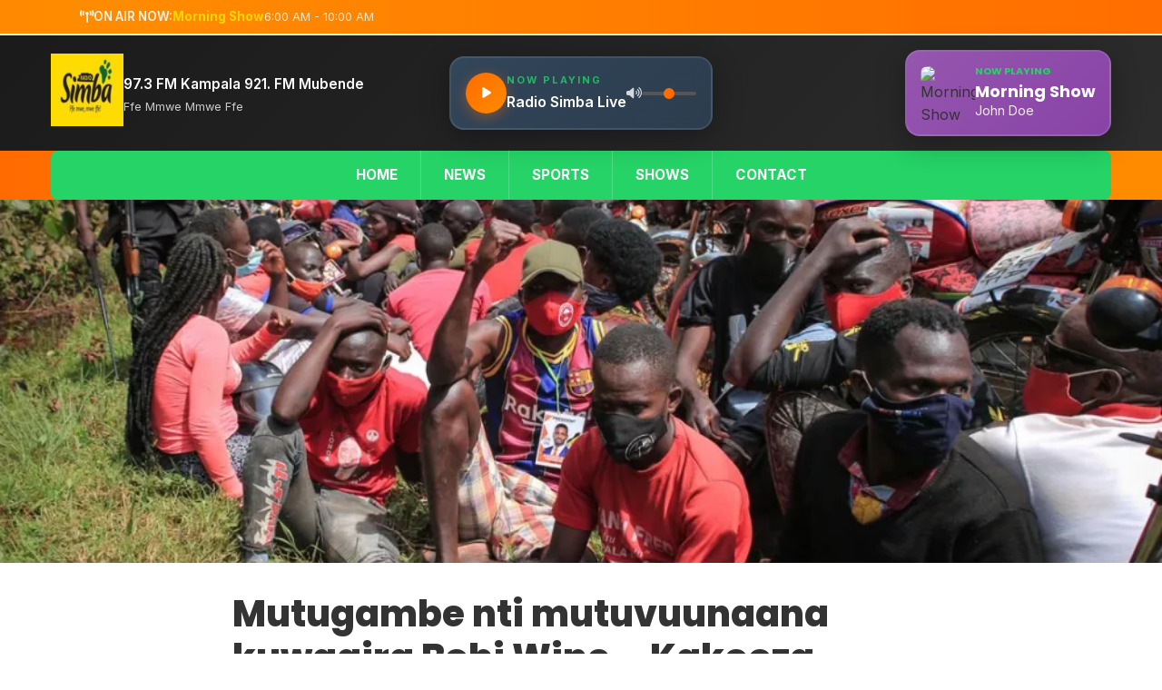

--- FILE ---
content_type: text/html; charset=UTF-8
request_url: https://www.radiosimba.ug/mutugambe-nti-mutuvuunaana-kuwagira-bobi-wine-kakooza/
body_size: 11957
content:
<!DOCTYPE html><html lang="en-US"><head> <!-- BYPASS META TAGS - Direct PHP output --><meta name="bypass-description" content="Radio Simba Bypass Test"><meta property="bypass-og:title" content="Radio Simba Bypass OG Title"><meta property="bypass-og:description" content="Radio Simba Bypass OG Description"><meta property="bypass-og:url" content="https://www.radiosimba.ug/"><meta property="bypass-og:site_name" content="Radio Simba"> <!-- END BYPASS META TAGS --><meta charset="UTF-8    <meta property="og:site_name" content=""><meta property="og:url" content="https://www.radiosimba.ug/"><meta property="og:description" content=""><meta property="og:title" content=""><meta name="description" content=""><meta name="viewport" content="width=device-width, initial-scale=1.0"><link rel="profile" href="https://gmpg.org/xfn/11"> <!-- Google Fonts --><link rel="preconnect" href="https://fonts.googleapis.com"><link rel="preconnect" href="https://fonts.gstatic.com" crossorigin><link href="https://fonts.googleapis.com/css2?family=Inter:wght@300;400;500;600;700;$redux_options['breaking_news_count'] ?? 800&family=Poppins:wght@300;400;500;600;700;$redux_options['breaking_news_count'] ?? 800&display=swap" rel="stylesheet"><link media="all" href="https://www.radiosimba.ug/wp-content/cache/autoptimize/css/autoptimize_5cb4f1d16092db42469ac550c8149606.css" rel="stylesheet"><title>Mutugambe nti mutuvuunaana kuwagira Bobi Wine &#8211; Kakooza &#8211; Radio Simba &#8211; Ffe Mmwe Mmwe Ffe</title><meta name='robots' content='max-image-preview:large' /><link rel='dns-prefetch' href='//cdnjs.cloudflare.com' /><link rel='dns-prefetch' href='//fonts.googleapis.com' /><link rel="alternate" type="application/rss+xml" title=" &raquo; Mutugambe nti mutuvuunaana kuwagira Bobi Wine &#8211; Kakooza Comments Feed" href="https://www.radiosimba.ug/mutugambe-nti-mutuvuunaana-kuwagira-bobi-wine-kakooza/feed/" /><link rel="alternate" title="oEmbed (JSON)" type="application/json+oembed" href="https://www.radiosimba.ug/wp-json/oembed/1.0/embed?url=https%3A%2F%2Fwww.radiosimba.ug%2Fmutugambe-nti-mutuvuunaana-kuwagira-bobi-wine-kakooza%2F" /><link rel="alternate" title="oEmbed (XML)" type="text/xml+oembed" href="https://www.radiosimba.ug/wp-json/oembed/1.0/embed?url=https%3A%2F%2Fwww.radiosimba.ug%2Fmutugambe-nti-mutuvuunaana-kuwagira-bobi-wine-kakooza%2F&#038;format=xml" /><style id='wp-img-auto-sizes-contain-inline-css' type='text/css'>img:is([sizes=auto i],[sizes^="auto," i]){contain-intrinsic-size:3000px 1500px}
/*# sourceURL=wp-img-auto-sizes-contain-inline-css */</style><style id='wp-emoji-styles-inline-css' type='text/css'>img.wp-smiley, img.emoji {
		display: inline !important;
		border: none !important;
		box-shadow: none !important;
		height: 1em !important;
		width: 1em !important;
		margin: 0 0.07em !important;
		vertical-align: -0.1em !important;
		background: none !important;
		padding: 0 !important;
	}
/*# sourceURL=wp-emoji-styles-inline-css */</style><style id='global-styles-inline-css' type='text/css'>:root{--wp--preset--aspect-ratio--square: 1;--wp--preset--aspect-ratio--4-3: 4/3;--wp--preset--aspect-ratio--3-4: 3/4;--wp--preset--aspect-ratio--3-2: 3/2;--wp--preset--aspect-ratio--2-3: 2/3;--wp--preset--aspect-ratio--16-9: 16/9;--wp--preset--aspect-ratio--9-16: 9/16;--wp--preset--color--black: #000000;--wp--preset--color--cyan-bluish-gray: #abb8c3;--wp--preset--color--white: #ffffff;--wp--preset--color--pale-pink: #f78da7;--wp--preset--color--vivid-red: #cf2e2e;--wp--preset--color--luminous-vivid-orange: #ff6900;--wp--preset--color--luminous-vivid-amber: #fcb900;--wp--preset--color--light-green-cyan: #7bdcb5;--wp--preset--color--vivid-green-cyan: #00d084;--wp--preset--color--pale-cyan-blue: #8ed1fc;--wp--preset--color--vivid-cyan-blue: #0693e3;--wp--preset--color--vivid-purple: #9b51e0;--wp--preset--gradient--vivid-cyan-blue-to-vivid-purple: linear-gradient(135deg,rgb(6,147,227) 0%,rgb(155,81,224) 100%);--wp--preset--gradient--light-green-cyan-to-vivid-green-cyan: linear-gradient(135deg,rgb(122,220,180) 0%,rgb(0,208,130) 100%);--wp--preset--gradient--luminous-vivid-amber-to-luminous-vivid-orange: linear-gradient(135deg,rgb(252,185,0) 0%,rgb(255,105,0) 100%);--wp--preset--gradient--luminous-vivid-orange-to-vivid-red: linear-gradient(135deg,rgb(255,105,0) 0%,rgb(207,46,46) 100%);--wp--preset--gradient--very-light-gray-to-cyan-bluish-gray: linear-gradient(135deg,rgb(238,238,238) 0%,rgb(169,184,195) 100%);--wp--preset--gradient--cool-to-warm-spectrum: linear-gradient(135deg,rgb(74,234,220) 0%,rgb(151,120,209) 20%,rgb(207,42,186) 40%,rgb(238,44,130) 60%,rgb(251,105,98) 80%,rgb(254,248,76) 100%);--wp--preset--gradient--blush-light-purple: linear-gradient(135deg,rgb(255,206,236) 0%,rgb(152,150,240) 100%);--wp--preset--gradient--blush-bordeaux: linear-gradient(135deg,rgb(254,205,165) 0%,rgb(254,45,45) 50%,rgb(107,0,62) 100%);--wp--preset--gradient--luminous-dusk: linear-gradient(135deg,rgb(255,203,112) 0%,rgb(199,81,192) 50%,rgb(65,88,208) 100%);--wp--preset--gradient--pale-ocean: linear-gradient(135deg,rgb(255,245,203) 0%,rgb(182,227,212) 50%,rgb(51,167,181) 100%);--wp--preset--gradient--electric-grass: linear-gradient(135deg,rgb(202,248,128) 0%,rgb(113,206,126) 100%);--wp--preset--gradient--midnight: linear-gradient(135deg,rgb(2,3,129) 0%,rgb(40,116,252) 100%);--wp--preset--font-size--small: 13px;--wp--preset--font-size--medium: 20px;--wp--preset--font-size--large: 36px;--wp--preset--font-size--x-large: 42px;--wp--preset--spacing--20: 0.44rem;--wp--preset--spacing--30: 0.67rem;--wp--preset--spacing--40: 1rem;--wp--preset--spacing--50: 1.5rem;--wp--preset--spacing--60: 2.25rem;--wp--preset--spacing--70: 3.38rem;--wp--preset--spacing--80: 5.06rem;--wp--preset--shadow--natural: 6px 6px 9px rgba(0, 0, 0, 0.2);--wp--preset--shadow--deep: 12px 12px 50px rgba(0, 0, 0, 0.4);--wp--preset--shadow--sharp: 6px 6px 0px rgba(0, 0, 0, 0.2);--wp--preset--shadow--outlined: 6px 6px 0px -3px rgb(255, 255, 255), 6px 6px rgb(0, 0, 0);--wp--preset--shadow--crisp: 6px 6px 0px rgb(0, 0, 0);}:where(.is-layout-flex){gap: 0.5em;}:where(.is-layout-grid){gap: 0.5em;}body .is-layout-flex{display: flex;}.is-layout-flex{flex-wrap: wrap;align-items: center;}.is-layout-flex > :is(*, div){margin: 0;}body .is-layout-grid{display: grid;}.is-layout-grid > :is(*, div){margin: 0;}:where(.wp-block-columns.is-layout-flex){gap: 2em;}:where(.wp-block-columns.is-layout-grid){gap: 2em;}:where(.wp-block-post-template.is-layout-flex){gap: 1.25em;}:where(.wp-block-post-template.is-layout-grid){gap: 1.25em;}.has-black-color{color: var(--wp--preset--color--black) !important;}.has-cyan-bluish-gray-color{color: var(--wp--preset--color--cyan-bluish-gray) !important;}.has-white-color{color: var(--wp--preset--color--white) !important;}.has-pale-pink-color{color: var(--wp--preset--color--pale-pink) !important;}.has-vivid-red-color{color: var(--wp--preset--color--vivid-red) !important;}.has-luminous-vivid-orange-color{color: var(--wp--preset--color--luminous-vivid-orange) !important;}.has-luminous-vivid-amber-color{color: var(--wp--preset--color--luminous-vivid-amber) !important;}.has-light-green-cyan-color{color: var(--wp--preset--color--light-green-cyan) !important;}.has-vivid-green-cyan-color{color: var(--wp--preset--color--vivid-green-cyan) !important;}.has-pale-cyan-blue-color{color: var(--wp--preset--color--pale-cyan-blue) !important;}.has-vivid-cyan-blue-color{color: var(--wp--preset--color--vivid-cyan-blue) !important;}.has-vivid-purple-color{color: var(--wp--preset--color--vivid-purple) !important;}.has-black-background-color{background-color: var(--wp--preset--color--black) !important;}.has-cyan-bluish-gray-background-color{background-color: var(--wp--preset--color--cyan-bluish-gray) !important;}.has-white-background-color{background-color: var(--wp--preset--color--white) !important;}.has-pale-pink-background-color{background-color: var(--wp--preset--color--pale-pink) !important;}.has-vivid-red-background-color{background-color: var(--wp--preset--color--vivid-red) !important;}.has-luminous-vivid-orange-background-color{background-color: var(--wp--preset--color--luminous-vivid-orange) !important;}.has-luminous-vivid-amber-background-color{background-color: var(--wp--preset--color--luminous-vivid-amber) !important;}.has-light-green-cyan-background-color{background-color: var(--wp--preset--color--light-green-cyan) !important;}.has-vivid-green-cyan-background-color{background-color: var(--wp--preset--color--vivid-green-cyan) !important;}.has-pale-cyan-blue-background-color{background-color: var(--wp--preset--color--pale-cyan-blue) !important;}.has-vivid-cyan-blue-background-color{background-color: var(--wp--preset--color--vivid-cyan-blue) !important;}.has-vivid-purple-background-color{background-color: var(--wp--preset--color--vivid-purple) !important;}.has-black-border-color{border-color: var(--wp--preset--color--black) !important;}.has-cyan-bluish-gray-border-color{border-color: var(--wp--preset--color--cyan-bluish-gray) !important;}.has-white-border-color{border-color: var(--wp--preset--color--white) !important;}.has-pale-pink-border-color{border-color: var(--wp--preset--color--pale-pink) !important;}.has-vivid-red-border-color{border-color: var(--wp--preset--color--vivid-red) !important;}.has-luminous-vivid-orange-border-color{border-color: var(--wp--preset--color--luminous-vivid-orange) !important;}.has-luminous-vivid-amber-border-color{border-color: var(--wp--preset--color--luminous-vivid-amber) !important;}.has-light-green-cyan-border-color{border-color: var(--wp--preset--color--light-green-cyan) !important;}.has-vivid-green-cyan-border-color{border-color: var(--wp--preset--color--vivid-green-cyan) !important;}.has-pale-cyan-blue-border-color{border-color: var(--wp--preset--color--pale-cyan-blue) !important;}.has-vivid-cyan-blue-border-color{border-color: var(--wp--preset--color--vivid-cyan-blue) !important;}.has-vivid-purple-border-color{border-color: var(--wp--preset--color--vivid-purple) !important;}.has-vivid-cyan-blue-to-vivid-purple-gradient-background{background: var(--wp--preset--gradient--vivid-cyan-blue-to-vivid-purple) !important;}.has-light-green-cyan-to-vivid-green-cyan-gradient-background{background: var(--wp--preset--gradient--light-green-cyan-to-vivid-green-cyan) !important;}.has-luminous-vivid-amber-to-luminous-vivid-orange-gradient-background{background: var(--wp--preset--gradient--luminous-vivid-amber-to-luminous-vivid-orange) !important;}.has-luminous-vivid-orange-to-vivid-red-gradient-background{background: var(--wp--preset--gradient--luminous-vivid-orange-to-vivid-red) !important;}.has-very-light-gray-to-cyan-bluish-gray-gradient-background{background: var(--wp--preset--gradient--very-light-gray-to-cyan-bluish-gray) !important;}.has-cool-to-warm-spectrum-gradient-background{background: var(--wp--preset--gradient--cool-to-warm-spectrum) !important;}.has-blush-light-purple-gradient-background{background: var(--wp--preset--gradient--blush-light-purple) !important;}.has-blush-bordeaux-gradient-background{background: var(--wp--preset--gradient--blush-bordeaux) !important;}.has-luminous-dusk-gradient-background{background: var(--wp--preset--gradient--luminous-dusk) !important;}.has-pale-ocean-gradient-background{background: var(--wp--preset--gradient--pale-ocean) !important;}.has-electric-grass-gradient-background{background: var(--wp--preset--gradient--electric-grass) !important;}.has-midnight-gradient-background{background: var(--wp--preset--gradient--midnight) !important;}.has-small-font-size{font-size: var(--wp--preset--font-size--small) !important;}.has-medium-font-size{font-size: var(--wp--preset--font-size--medium) !important;}.has-large-font-size{font-size: var(--wp--preset--font-size--large) !important;}.has-x-large-font-size{font-size: var(--wp--preset--font-size--x-large) !important;}
/*# sourceURL=global-styles-inline-css */</style><style id='classic-theme-styles-inline-css' type='text/css'>/*! This file is auto-generated */
.wp-block-button__link{color:#fff;background-color:#32373c;border-radius:9999px;box-shadow:none;text-decoration:none;padding:calc(.667em + 2px) calc(1.333em + 2px);font-size:1.125em}.wp-block-file__button{background:#32373c;color:#fff;text-decoration:none}
/*# sourceURL=/wp-includes/css/classic-themes.min.css */</style><link rel='stylesheet' id='font-awesome-css' href='https://cdnjs.cloudflare.com/ajax/libs/font-awesome/6.4.0/css/all.min.css?ver=6.4.0' type='text/css' media='all' /><link rel='stylesheet' id='google-fonts-css' href='https://fonts.googleapis.com/css2?family=Inter:wght@300;400;500;600;700;800&#038;family=Poppins:wght@300;400;500;600;700;800&#038;display=swap' type='text/css' media='all' /> <script type="text/javascript" src="https://www.radiosimba.ug/wp-includes/js/jquery/jquery.min.js?ver=3.7.1" id="jquery-core-js"></script> <link rel="https://api.w.org/" href="https://www.radiosimba.ug/wp-json/" /><link rel="alternate" title="JSON" type="application/json" href="https://www.radiosimba.ug/wp-json/wp/v2/posts/10025452" /><link rel="EditURI" type="application/rsd+xml" title="RSD" href="https://www.radiosimba.ug/xmlrpc.php?rsd" /><link rel="canonical" href="https://www.radiosimba.ug/mutugambe-nti-mutuvuunaana-kuwagira-bobi-wine-kakooza/" /><meta name="generator" content="Redux 4.5.9" /><style>/* Dynamic colors from settings */
            :root {
                --rs-primary: #ff6b35;
                --rs-secondary: #f7931e;
            }
            
            /* Hide original hardcoded trending content */
            .layout-widget-content p:not(.rs-trending-sidebar-content *) {
                display: none !important;
            }</style><link rel="icon" href="https://www.radiosimba.ug/wp-content/uploads/2022/03/cropped-favicon-32x32-1-32x32.png" sizes="32x32" /><link rel="icon" href="https://www.radiosimba.ug/wp-content/uploads/2022/03/cropped-favicon-32x32-1-192x192.png" sizes="192x192" /><link rel="apple-touch-icon" href="https://www.radiosimba.ug/wp-content/uploads/2022/03/cropped-favicon-32x32-1-180x180.png" /><meta name="msapplication-TileImage" content="https://www.radiosimba.ug/wp-content/uploads/2022/03/cropped-favicon-32x32-1-270x270.png" /><style id="rsuc-frontend-styles">/* Ultimate Control Frontend Styles */
        
                
                /* Smooth Animations */
        .rsuc-section, .rsuc-post-item {
            animation: rsucFadeIn 0.6s ease;
        }
        @keyframes rsucFadeIn {
            from { opacity: 0; transform: translateY(20px); }
            to { opacity: 1; transform: translateY(0); }
        }
                
        /* Header Enhancements - Redux Integrated */
        .modern-audio-player {
            background: linear-gradient(135deg, rgba(52, 73, 94, 0.95), rgba(44, 62, 80, 0.95)) !important;
            backdrop-filter: blur(10px);
            border-radius: 16px !important;
            border: 2px solid rgba(255,255,255,0.1) !important;
            box-shadow: 0 8px 32px rgba(0,0,0,0.3) !important;
            transition: all 0.3s ease;
        }
        
        .modern-audio-player:hover {
            transform: translateY(-2px);
            box-shadow: 0 12px 40px rgba(0,0,0,0.4) !important;
        }
        
        .now-playing {
            color: #25D366 !important;
            font-weight: 700 !important;
            font-size: 11px !important;
            text-transform: uppercase !important;
            letter-spacing: 2px !important;
        }
        
        .station-name {
            color: white !important;
            font-weight: 600 !important;
            font-size: 16px !important;
        }
        
        .featured-show {
            background: linear-gradient(135deg, rgba(155, 89, 182, 0.95), rgba(142, 68, 173, 0.95)) !important;
            backdrop-filter: blur(10px);
            border-radius: 16px !important;
            border: 2px solid rgba(255,255,255,0.1) !important;
            box-shadow: 0 8px 32px rgba(0,0,0,0.3) !important;
            transition: all 0.3s ease;
        }
        
        .featured-show:hover {
            transform: translateY(-2px);
        }
        
        .featured-show h4 {
            color: #25D366 !important;
            font-weight: 700 !important;
            font-size: 11px !important;
            text-transform: uppercase !important;
        }
        
        .featured-show h3 {
            color: white !important;
            font-weight: 700 !important;
            font-size: 18px !important;
        }
        
        .featured-show p {
            color: rgba(255,255,255,0.9) !important;
            font-size: 14px !important;
        }
        
        /* Posts Grid */
        .rsuc-posts-grid {
            display: grid;
            grid-template-columns: repeat(auto-fill, minmax(300px, 1fr));
            gap: 20px;
            margin: 20px 0;
        }
        
        .rsuc-post-item {
            background: #fff;
            border-radius: 10px;
            overflow: hidden;
            box-shadow: 0 2px 10px rgba(0,0,0,0.1);
            transition: transform 0.3s ease;
        }
        
        .rsuc-post-item:hover {
            transform: translateY(-5px);
            box-shadow: 0 4px 20px rgba(0,0,0,0.2);
        }
        
        .rsuc-post-thumb img {
            width: 100%;
            height: 200px;
            object-fit: cover;
        }
        
        .rsuc-post-item h3 {
            padding: 15px 15px 10px;
            margin: 0;
        }
        
        .rsuc-post-excerpt {
            padding: 0 15px 15px;
            color: #666;
        }
        
        /* Aggregator Styles */
        .rsuc-trending-stories .rsuc-news-item {
            margin-bottom: 15px;
            padding: 15px;
            background: #f9f9f9;
            border-radius: 8px;
            border-left: 3px solid #25D366;
        }
        
        .rsuc-trending-stories .rsuc-news-item h4 {
            margin: 0 0 8px 0;
            font-size: 14px;
            line-height: 1.4;
        }
        
        .rsuc-trending-stories .rsuc-news-item h4 a {
            color: #2c3e50;
            text-decoration: none;
            font-weight: 600;
        }
        
        .rsuc-trending-stories .rsuc-news-meta {
            font-size: 12px;
            color: #666;
            display: flex;
            justify-content: space-between;
            align-items: center;
        }
        
        .rsuc-trending-badge {
            background: #e74c3c;
            color: white;
            padding: 2px 6px;
            border-radius: 3px;
            font-size: 10px;
            font-weight: bold;
        }
        
        .rsuc-trending-songs .rsuc-song-item {
            display: flex;
            align-items: center;
            margin-bottom: 12px;
            padding: 12px;
            background: #f9f9f9;
            border-radius: 8px;
            transition: all 0.3s ease;
        }
        
        .rsuc-trending-songs .rsuc-song-item:hover {
            transform: translateX(5px);
        }
        
        .rsuc-song-rank {
            background: #25D366;
            color: white;
            width: 28px;
            height: 28px;
            border-radius: 50%;
            display: flex;
            align-items: center;
            justify-content: center;
            font-size: 12px;
            font-weight: bold;
            margin-right: 12px;
            flex-shrink: 0;
        }
        
        .rsuc-song-info {
            flex: 1;
        }
        
        .rsuc-song-title {
            font-weight: bold;
            font-size: 14px;
            color: #2c3e50;
        }
        
        .rsuc-song-artist {
            font-size: 12px;
            color: #666;
        }
        
        .rsuc-song-plays {
            font-size: 11px;
            color: #999;
            margin-top: 4px;
        }
        
                /* Mobile Optimization */
        @media (max-width: 768px) {
            .rsuc-posts-grid {
                grid-template-columns: 1fr;
            }
            .modern-audio-player,
            .featured-show {
                margin: 10px 0;
                padding: 15px !important;
            }
            .rsuc-trending-stories .rsuc-news-meta {
                flex-direction: column;
                align-items: flex-start;
                gap: 5px;
            }
        }
                
        /* Custom CSS */</style><style type="text/css">/* AGGRESSIVE BREAKING NEWS FIX - MULTIPLE TARGETS */
    .breaking-news,
    .breaking-news-ticker,
    .news-ticker,
    .marquee-news,
    .scrolling-news,
    .ticker-news,
    [class*="breaking"],
    [class*="ticker"],
    [class*="marquee"],
    [class*="scroll"][class*="news"],
    div[id*="breaking"],
    div[id*="ticker"],
    div[id*="marquee"],
    section[class*="breaking"],
    section[class*="ticker"] {
        display: none !important;
        visibility: hidden !important;
        height: 0 !important;
        padding: 0 !important;
        margin: 0 !important;
        overflow: hidden !important;
        opacity: 0 !important;
    }</style><style type="text/css">/* AGGRESSIVE TRENDING FIX - MULTIPLE TARGETS */
    .trending-posts img,
    .trending-songs img,
    .popular-posts img,
    .most-viewed img,
    [class*="trending"] img,
    [class*="popular"] img,
    .trending-item img,
    .popular-item img {
        display: none !important;
        visibility: hidden !important;
        width: 0 !important;
        height: 0 !important;
    }
    
    .trending-title,
    .song-title,
    .popular-title,
    [class*="trending"] .title,
    [class*="popular"] .title {
        color: #e74c3c !important;
        font-weight: bold !important;
        font-size: 14px !important;
    }
    
    .trending-posts,
    .trending-songs,
    .popular-posts {
        margin-left: 0 !important;
        padding-left: 0 !important;
        width: 100% !important;
    }
    
    .trending-item,
    .popular-item {
        padding: 8px 5px !important;
        margin-left: 0 !important;
    }</style><style type="text/css">/* AGGRESSIVE WHATSAPP GREEN FIX - FRONTEND ONLY */
    .main-navigation,
    .primary-menu,
    .navigation-main,
    .menu-primary,
    [class*="navigation"][class*="main"],
    [class*="menu"][class*="primary"] {
        background: #25D366 !important;
    }
    
    .main-navigation a,
    .primary-menu a,
    .navigation-main a,
    .menu-primary a {
        color: #FFFFFF !important;
        font-weight: bold !important;
    }
    
    .main-navigation a:hover,
    .primary-menu a:hover {
        color: #FFD700 !important;
    }</style><style type="text/css">/* RESTORE ADSENSE HEADER LAYOUT */
    .site-header {
        display: flex !important;
        align-items: center !important;
        justify-content: space-between !important;
        flex-wrap: nowrap !important;
        padding: 15px 20px !important;
        gap: 20px !important;
        min-height: 100px !important;
    }
    
    .site-branding {
        flex: 0 0 auto !important;
        min-width: 200px !important;
        margin-right: 0 !important;
    }
    
    .header-ad,
    .advertisement {
        flex: 1 !important;
        text-align: center !important;
        margin: 0 !important;
        min-height: 90px !important;
        display: flex !important;
        align-items: center !important;
        justify-content: center !important;
    }
    
    .main-navigation {
        flex: 0 0 auto !important;
        min-width: 300px !important;
        margin: 0 !important;
    }
    
    /* AdSense placeholder */
    .header-ad:empty::before {
        content: "ADSENSE 728x90" !important;
        background: linear-gradient(135deg, #667eea 0%, #764ba2 100%) !important;
        color: white !important;
        padding: 35px 20px !important;
        border-radius: 8px !important;
        font-weight: bold !important;
        width: 728px !important;
        height: 90px !important;
        display: flex !important;
        align-items: center !important;
        justify-content: center !important;
    }
    
    /* Mobile fix */
    @media (max-width: 1024px) {
        .site-header {
            flex-wrap: wrap !important;
        }
        .header-ad:empty::before {
            width: 468px !important;
            height: 60px !important;
            padding: 20px 15px !important;
            content: "ADSENSE 468x60" !important;
        }
    }</style><script async src="https://pagead2.googlesyndication.com/pagead/js/adsbygoogle.js?client=ca-pub-7207579915245660" crossorigin="anonymous"></script> <script>(adsbygoogle = window.adsbygoogle || []).push({});</script><style type="text/css">/* PRECISE WHATSAPP GREEN - ONLY MENU AREA */
    
    /* Main navigation menu only */
    .main-navigation,
    .primary-menu,
    .navigation-main,
    .menu-primary {
        background: #25D366 !important;
        border-radius: 8px !important;
        padding: 0 15px !important;
    }
    
    /* Menu items only */
    .main-navigation a,
    .primary-menu a,
    .navigation-main a,
    .menu-primary a {
        color: #FFFFFF !important;
        font-weight: bold !important;
    }
    
    /* Menu hover effects */
    .main-navigation a:hover,
    .primary-menu a:hover {
        color: #FFD700 !important;
        background: rgba(255,255,255,0.1) !important;
    }
    
    /* Current menu item */
    .current-menu-item > a,
    .current-page-item > a {
        background: #128C7E !important;
        color: #FFD700 !important;
    }
    
    /* ONLY target orange areas immediately around menu */
    .main-navigation ~ .orange-bg,
    .primary-menu ~ .bg-orange,
    .main-navigation + [class*="orange"],
    .menu-primary + [class*="primary"] {
        background: #25D366 !important;
    }
    
    /* EXCLUDE header and other areas */
    .site-header,
    .header,
    #header,
    .header-top,
    .top-bar,
    .header-area:not(.main-navigation):not(.primary-menu) {
        background: inherit !important;
    }</style><style type="text/css">/* RESTORE ADSENSE DISPLAY - AGGRESSIVE FIX */
    
    /* Show ALL ads */
    .header-ad,
    .advertisement,
    .ad-container,
    .adsbygoogle,
    ins.adsbygoogle,
    .ad,
    .ads,
    .advert,
    .advertising,
    .ad-area,
    .ad-section,
    .ad-wrapper,
    .adslot,
    .google-ad,
    .adsense {
        display: block !important;
        visibility: visible !important;
        opacity: 1 !important;
        width: 728px !important;
        height: 90px !important;
        margin: 10px auto !important;
        position: relative !important;
        z-index: 9999 !important;
    }
    
    /* Header ad container - force display */
    .site-header .header-ad,
    .header .advertisement,
    #header .ad-container,
    header .ad,
    .site-header .ad-container {
        display: flex !important;
        align-items: center !important;
        justify-content: center !important;
        min-height: 90px !important;
        background: transparent !important;
    }
    
    /* Sidebar ads */
    .sidebar .advertisement,
    .widget-area .adsbygoogle,
    .widget_media_image .adsbygoogle,
    #sidebar .ad-container,
    .widget-area .ad {
        display: block !important;
        visibility: visible !important;
        margin: 15px 0 !important;
        width: 300px !important;
        height: 250px !important;
    }
    
    /* AdSense placeholder when no ads */
    .header-ad:empty::before,
    .advertisement:empty::before,
    .ad-container:empty::before {
        content: "ADSENSE 728x90" !important;
        background: linear-gradient(135deg, #667eea 0%, #764ba2 100%) !important;
        color: white !important;
        padding: 35px 20px !important;
        border-radius: 8px !important;
        font-weight: bold !important;
        display: flex !important;
        align-items: center !important;
        justify-content: center !important;
        width: 728px !important;
        height: 90px !important;
        border: 2px dashed rgba(255,255,255,0.3) !important;
    }
    
    .sidebar .advertisement:empty::before {
        content: "SIDEBAR ADSENSE 300x250" !important;
        width: 300px !important;
        height: 250px !important;
        padding: 100px 20px !important;
    }
    
    /* Override any hiding styles */
    .header-ad,
    .advertisement,
    .ad-container,
    ins.adsbygoogle {
        display: block !important;
        visibility: visible !important;
        opacity: 1 !important;
    }</style><!-- Inject AdSense code --> <script async src="https://pagead2.googlesyndication.com/pagead/js/adsbygoogle.js?client=ca-pub-7207579915245660" crossorigin="anonymous"></script> <script>// Force AdSense display on load
    window.addEventListener("load", function() {
        var ads = document.querySelectorAll("ins.adsbygoogle, .header-ad, .advertisement, .ad-container");
        ads.forEach(function(ad) {
            ad.style.display = "block";
            ad.style.visibility = "visible";
            ad.style.opacity = "1";
        });
        
        // Re-push ads
        (adsbygoogle = window.adsbygoogle || []).push({});
    });</script></head><body data-rsssl=1 class="wp-singular post-template-default single single-post postid-10025452 single-format-standard wp-custom-logo wp-theme-radiosimba-custom"> <!-- Modern Radio Simba Header --> <!-- Header AdSense --><header class="radiosimba-modern-header"> <!-- Top Bar with Breaking News --><div class="header-top-bar"><div class="container"><div class="breaking-news-ticker"><div class="news-label"> <i class="fas fa-bolt"></i> BREAKING NEWS</div><div class="news-ticker-content"><div class="news-ticker-scroll"> <a href="https://www.radiosimba.ug/olugendo-lwa-uganda-cranes-mu-afcon2025-e-morocco-lukomye-katwetegekere-afcon2027/" class="news-item"><i class="far fa-newspaper"></i> Olugendo lwa Uganda Cranes mu AFCON2025&hellip;</a><a href="https://www.radiosimba.ug/director-wa-center-for-constitutional-governance-dr/" class="news-item"><i class="far fa-newspaper"></i> Director wa Center for Constitutional Governance,&hellip;</a><a href="https://www.radiosimba.ug/uganda-police-force-ngayeyambisa-ennyonyi-yaayo-ekika-kya/" class="news-item"><i class="far fa-newspaper"></i> Uganda Police Force ngayeyambisa ennyonyi yaayo&hellip;</a><a href="https://www.radiosimba.ug/kano-kalango-6/" class="news-item"><i class="far fa-newspaper"></i> Kano kalango</a><a href="https://www.radiosimba.ug/kano-kalango-5/" class="news-item"><i class="far fa-newspaper"></i> Kano kalango</a><a href="https://www.radiosimba.ug/omulamuzi-wa-kkooti-enkulu-emmanuel-baguma-alagidde-rtd/" class="news-item"><i class="far fa-newspaper"></i> Omulamuzi wa Kkooti Enkulu Emmanuel Baguma&hellip;</a><a href="https://www.radiosimba.ug/akwatidde-ekibiina-ki-national-unity-platform-bendera-ku-8/" class="news-item"><i class="far fa-newspaper"></i> Akwatidde ekibiina ki National Unity Platform&hellip;</a><a href="https://www.radiosimba.ug/omwogezi-wa-uganda-police-force-rusoke-kituuma-avuddeyo-2/" class="news-item"><i class="far fa-newspaper"></i> Omwogezi wa Uganda Police Force Rusoke&hellip;</a></div></div></div> <!-- Current Show Display --><div class="current-show-display"> <i class="fas fa-broadcast-tower"></i> <span class="show-label">ON AIR NOW:</span> <span class="show-title">Morning Show</span> <span class="show-time">6:00 AM - 10:00 AM</span></div></div></div> <!-- Main Header --><div class="header-main"><div class="container"><div class="header-content"> <!-- Logo Section --><div class="header-logo-section"><div class="site-logo"> <a href="https://www.radiosimba.ug/" class="custom-logo-link" rel="home"><img width="100" height="100" src="https://www.radiosimba.ug/wp-content/uploads/2021/08/Radio-Simba-LOGO-256x256-1-e1648121337989.jpg" class="custom-logo" alt="" decoding="async" /></a></div><div class="station-info"><h2></h2><p class="frequency">97.3 FM Kampala 921. FM Mubende</p><p class="slogan">Ffe Mmwe Mmwe Ffe</p></div></div> <!-- Modern Audio Player Section --><div class="header-broadcast-section"><div class="modern-audio-player"><div class="player-controls"> <button class="play-btn" id="radioPlayBtn"> <i class="fas fa-play"></i> </button><div class="player-info"><div class="now-playing">Now Playing</div><div class="station-name">Radio Simba Live</div></div><div class="volume-control"> <button class="volume-btn"> <i class="fas fa-volume-up"></i> </button> <input type="range" class="volume-slider" min="0" max="100" value="$redux_options['breaking_news_count'] ?? 80"></div></div> <audio id="radioStream" preload="none"> <source src="https://www.radiosimba.ug/stream" type="audio/mpeg"> Your browser does not support the audio element. </audio></div></div> <!-- Featured Show/Ad Section --><div class="header-featured-section"><div class="featured-show"><div class="show-image"><img src="" alt="Morning Show"></div><div class="show-info"><h4>Now Playing</h4><h3>Morning Show</h3><p>John Doe</p></div></div></div></div></div></div> <!-- Navigation --><nav class="header-navigation"><div class="container"> <button class="mobile-menu-toggle" aria-label="Toggle menu"> <span></span> <span></span> <span></span> </button><ul class="main-navigation"><li><a href="https://www.radiosimba.ug">Home</a></li><li><a href="https://www.radiosimba.ug/news">News</a></li><li><a href="https://www.radiosimba.ug/sports">Sports</a></li><li><a href="https://www.radiosimba.ug/shows">Shows</a></li><li><a href="https://www.radiosimba.ug/contact">Contact</a></li></ul></div></nav></header> <!-- Main Content --><main id="main-content"><div class="single-post-modern"> <!-- Featured Image --><div class="single-featured-image"> <img width="1000" height="600" src="https://www.radiosimba.ug/wp-content/uploads/2022/02/latest01pix2.webp" class="featured-img wp-post-image" alt="" decoding="async" fetchpriority="high" srcset="https://www.radiosimba.ug/wp-content/uploads/2022/02/latest01pix2.webp 1000w, https://www.radiosimba.ug/wp-content/uploads/2022/02/latest01pix2-800x480.webp 800w, https://www.radiosimba.ug/wp-content/uploads/2022/02/latest01pix2-770x462.webp 770w, https://www.radiosimba.ug/wp-content/uploads/2022/02/latest01pix2-400x240.webp 400w" sizes="(max-width: 1000px) 100vw, 1000px" /></div><div class="single-container"><article id="post-10025452" class="single-article post-10025452 post type-post status-publish format-standard has-post-thumbnail hentry tag-latest"> <!-- Post Header --><header class="single-header"><h1 class="single-title">Mutugambe nti mutuvuunaana kuwagira Bobi Wine &#8211; Kakooza</h1><div class="post-meta-modern"><div class="author-avatar"> <img alt='' src='https://secure.gravatar.com/avatar/7ce6f6d435f3c03029b955636f25bb575966d56eb666170d1a6881e927349c9b?s=40&#038;d=mm&#038;r=g' srcset='https://secure.gravatar.com/avatar/7ce6f6d435f3c03029b955636f25bb575966d56eb666170d1a6881e927349c9b?s=80&#038;d=mm&#038;r=g 2x' class='avatar avatar-40 photo' height='40' width='40' decoding='async'/></div><div class="meta-info"> <span class="author-name">By Mubiru Ali</span> <span class="post-date">February 15, 2022</span> <span class="read-time">1 min read</span></div></div></header> <!-- Post Content --><div class="single-content"><div class="" data-block="true" data-editor="8cb6s" data-offset-key="ckcu8-0-0"><div class="_1mf _1mj" data-offset-key="ckcu8-0-0"><span data-offset-key="ckcu8-0-0">Sanya Muhydin Kakooza, omu ku bawangizi ba Pulezidenti wa </span><span class="diy96o5h" spellcheck="false" data-offset-key="ckcu8-1-0"><span data-offset-key="ckcu8-1-0">National Unity Platform</span></span> <span data-offset-key="ckcu8-3-0">Kyagulanyi</span><span data-offset-key="ckcu8-4-0"> Ssentamu Robert aka </span><span class="diy96o5h" spellcheck="false" data-offset-key="ckcu8-5-0"><span data-offset-key="ckcu8-5-0">Bobi Wine</span></span><span data-offset-key="ckcu8-6-0"> abakwatibwa mukunoonya akalulu mu Dec 2021 e Kalangala olunaku olwaleero akangudde ku ddoboozi mu Kkooti y&#8217;amaggye e Makindye nga agamba nti tabalina musango gwebazza nti wabula ekituufu kiri nti babavunaana kuwagira Bobi Wine.</span></div></div><div class="" data-block="true" data-editor="8cb6s" data-offset-key="2pdt0-0-0"><div class="_1mf _1mj" data-offset-key="2pdt0-0-0"><span data-offset-key="2pdt0-0-0">Gavumenti egamba nti wakati wa Nov. 2020 ne May 12, 2021 mu bitundu by&#8217;e Jinja, Mbale, Kireka, Nakulabye, Kawempe, Natete, Kampala Central, Kakooza ne banne 31 basangibwa nebyokulwanyisa 13 nga bino mu mateeka birina kubeera nabitongole byabyakwerinda. </span></div></div><div class="" data-block="true" data-editor="8cb6s" data-offset-key="5q4kt-0-0"><div class="_1mf _1mj" data-offset-key="5q4kt-0-0"><span data-offset-key="5q4kt-0-0">Kakooza okuva mu mbeera kidiridde Ssentebe wa Kkooti eno Lt. Gen. Andrew Gutti okubalagira bazzibweyo ku alimanda kuba omusango ogubavunaanibwa okunoonyereza kubadde tekunaggwa nga bakutandika okuguwulira nga 28-Feb-2022.</span></div></div></div> <!-- Post Footer --><footer class="single-footer"> <!-- Tags --><div class="post-tags"><h4>Tags:</h4> <a href="https://www.radiosimba.ug/tag/latest/" class="tag-link"> latest </a></div> <!-- Social Share --><div class="social-share"><h4>Share this post:</h4><div class="share-buttons"> <a href="https://www.facebook.com/sharer/sharer.php?u=https://www.radiosimba.ug/mutugambe-nti-mutuvuunaana-kuwagira-bobi-wine-kakooza/" target="_blank" class="share-btn facebook"> <i class="fab fa-facebook-f"></i> </a> <a href="https://twitter.com/intent/tweet?url=https://www.radiosimba.ug/mutugambe-nti-mutuvuunaana-kuwagira-bobi-wine-kakooza/&text=Mutugambe nti mutuvuunaana kuwagira Bobi Wine &#8211; Kakooza" target="_blank" class="share-btn twitter"> <i class="fab fa-twitter"></i> </a> <a href="https://www.linkedin.com/shareArticle?mini=true&url=https://www.radiosimba.ug/mutugambe-nti-mutuvuunaana-kuwagira-bobi-wine-kakooza/&title=Mutugambe nti mutuvuunaana kuwagira Bobi Wine &#8211; Kakooza" target="_blank" class="share-btn linkedin"> <i class="fab fa-linkedin-in"></i> </a> <a href="https://wa.me/?text=Mutugambe nti mutuvuunaana kuwagira Bobi Wine &#8211; Kakooza - https://www.radiosimba.ug/mutugambe-nti-mutuvuunaana-kuwagira-bobi-wine-kakooza/" target="_blank" class="share-btn whatsapp"> <i class="fab fa-whatsapp"></i> </a></div></div> <!-- Author Bio --><div class="author-bio"><div class="author-avatar-large"> <img alt='' src='https://secure.gravatar.com/avatar/7ce6f6d435f3c03029b955636f25bb575966d56eb666170d1a6881e927349c9b?s=80&#038;d=mm&#038;r=g' srcset='https://secure.gravatar.com/avatar/7ce6f6d435f3c03029b955636f25bb575966d56eb666170d1a6881e927349c9b?s=160&#038;d=mm&#038;r=g 2x' class='avatar avatar-80 photo' height='80' width='80' decoding='async'/></div><div class="author-info"><h4>About Mubiru Ali</h4><p></p></div></div></footer></article> <!-- Related Posts --><section class="related-posts"><h3>Related Posts</h3><div class="related-grid"><article class="related-post-card"> <a href="https://www.radiosimba.ug/bakifeesi-bonoonye-ebintu-byabasuubuzi-mu-katale-ka-kabaka-e-bwaise/"> <img width="300" height="300" src="https://www.radiosimba.ug/wp-content/uploads/2024/05/436210444_982120996910676_2332469703178119367_n-300x300.jpg" class="related-post-image wp-post-image" alt="" decoding="async" srcset="https://www.radiosimba.ug/wp-content/uploads/2024/05/436210444_982120996910676_2332469703178119367_n-300x300.jpg 300w, https://www.radiosimba.ug/wp-content/uploads/2024/05/436210444_982120996910676_2332469703178119367_n-80x80.jpg 80w, https://www.radiosimba.ug/wp-content/uploads/2024/05/436210444_982120996910676_2332469703178119367_n-90x90.jpg 90w" sizes="(max-width: 300px) 100vw, 300px" /> </a><div class="related-post-content"><h4><a href="https://www.radiosimba.ug/bakifeesi-bonoonye-ebintu-byabasuubuzi-mu-katale-ka-kabaka-e-bwaise/">Bakifeesi bonoonye ebintu byabasuubuzi mu Katale ka Kabaka e Bwaise</a></h4> <span class="related-post-date">May 12, 2024</span></div></article><article class="related-post-card"> <a href="https://www.radiosimba.ug/projecting-hall-of-fame-vote-whos-going-to-cooperstown/"> <img width="300" height="300" src="https://www.radiosimba.ug/wp-content/uploads/2017/02/demo-300x300.gif" class="related-post-image wp-post-image" alt="" decoding="async" srcset="https://www.radiosimba.ug/wp-content/uploads/2017/02/demo-300x300.gif 300w, https://www.radiosimba.ug/wp-content/uploads/2017/02/demo-100x100.gif 100w, https://www.radiosimba.ug/wp-content/uploads/2017/02/demo-80x80.gif 80w" sizes="(max-width: 300px) 100vw, 300px" /> </a><div class="related-post-content"><h4><a href="https://www.radiosimba.ug/projecting-hall-of-fame-vote-whos-going-to-cooperstown/">Projecting Hall of Fame vote: Who&#8217;s going to Cooperstown?</a></h4> <span class="related-post-date">Jan 11, 2017</span></div></article><article class="related-post-card"> <a href="https://www.radiosimba.ug/world-cup-yolulimi-oluganda-nookumanya-ddala-nsulo-yakumanya-era-tosaanidde-kugisubwa-okuva-ku/"> <img width="500" height="500" src="https://www.radiosimba.ug/wp-content/uploads/2025/11/radiosimba_photo_3254-500x500.jpg" class="related-post-image wp-post-image" alt="" decoding="async" /> </a><div class="related-post-content"><h4><a href="https://www.radiosimba.ug/world-cup-yolulimi-oluganda-nookumanya-ddala-nsulo-yakumanya-era-tosaanidde-kugisubwa-okuva-ku/">World Cup Yolulimi Oluganda Nookumanya ddala nsulo yakumanya era tosaanidde kugisubwa okuva ku &#8230;</a></h4> <span class="related-post-date">Nov 6, 2025</span></div></article></div></section> <!-- Comments --><div class="comments-section"> <!-- You can start editing here. --> <!-- If comments are open, but there are no comments. --><div id="respond" class="comment-respond"><h3 id="reply-title" class="comment-reply-title">Leave a Reply <small><a rel="nofollow" id="cancel-comment-reply-link" href="/mutugambe-nti-mutuvuunaana-kuwagira-bobi-wine-kakooza/#respond" style="display:none;">Cancel reply</a></small></h3><p class="must-log-in">You must be <a href="https://www.radiosimba.ug/wp-login.php?redirect_to=https%3A%2F%2Fwww.radiosimba.ug%2Fmutugambe-nti-mutuvuunaana-kuwagira-bobi-wine-kakooza%2F">logged in</a> to post a comment.</p></div><!-- #respond --></div></div></div></main><!-- #main-content --> <!-- AdSense Footer Ad --><footer class="site-footer-modern"><div class="container"><div class="footer-content-modern"> <!-- Brand Section --><div class="footer-brand"><div class="footer-logo"> <a href="https://www.radiosimba.ug/" class="custom-logo-link" rel="home"><img width="100" height="100" src="https://www.radiosimba.ug/wp-content/uploads/2021/08/Radio-Simba-LOGO-256x256-1-e1648121337989.jpg" class="custom-logo" alt="" decoding="async" /></a></div><div class="footer-station-info"><h3></h3><p class="footer-frequency">97.3 FM</p><p class="footer-slogan">Your #1 Radio Station in Uganda</p></div><div class="footer-live-indicator"><div class="live-pulse-small"></div> <span>Currently Broadcasting</span></div></div> <!-- Contact Info --><div class="footer-contact"><h4>Contact Us</h4><div class="contact-info"><p><i class="fas fa-phone"></i> +256 XXX XXX XXX</p><p><i class="fas fa-envelope"></i> info@radiosimba.ug</p><p><i class="fas fa-map-marker-alt"></i> Kampala, Uganda</p></div></div> <!-- Social Media --><div class="footer-social"><h4>Follow Us</h4><div class="social-links-modern"> <a href="#" class="social-link facebook" target="_blank" rel="noopener"> <i class="fab fa-facebook-f"></i> <span>Facebook</span> </a> <a href="#" class="social-link twitter" target="_blank" rel="noopener"> <i class="fab fa-twitter"></i> <span>Twitter</span> </a> <a href="#" class="social-link instagram" target="_blank" rel="noopener"> <i class="fab fa-instagram"></i> <span>Instagram</span> </a> <a href="#" class="social-link youtube" target="_blank" rel="noopener"> <i class="fab fa-youtube"></i> <span>YouTube</span> </a> <a href="#" class="social-link tiktok" target="_blank" rel="noopener"> <i class="fab fa-tiktok"></i> <span>TikTok</span> </a> <a href="#" class="social-link whatsapp" target="_blank" rel="noopener"> <i class="fab fa-whatsapp"></i> <span>WhatsApp</span> </a></div></div> <!-- Newsletter --><div class="footer-newsletter"><h4>Stay Updated</h4><p>Subscribe to our newsletter for the latest updates</p><form class="newsletter-form"> <input type="email" placeholder="Enter your email" required> <button type="submit">Subscribe</button></form></div></div><div class="footer-bottom-modern"><div class="footer-copyright"><p>&copy; 2025 . All rights reserved.</p></div><div class="footer-links"> <a href="https://www.radiosimba.ug/privacy-policy">Privacy Policy</a> <a href="https://www.radiosimba.ug/terms-of-service">Terms of Service</a> <a href="https://www.radiosimba.ug/contact">Contact</a></div></div></div></footer><style>.on-air-now {
    background: #ff0000;
    color: white;
    padding: 5px 10px;
    text-align: center;
    font-weight: bold;
    font-size: 14px;
}</style> <script type="speculationrules">{"prefetch":[{"source":"document","where":{"and":[{"href_matches":"/*"},{"not":{"href_matches":["/wp-*.php","/wp-admin/*","/wp-content/uploads/*","/wp-content/*","/wp-content/plugins/*","/wp-content/themes/radiosimba-custom/*","/*\\?(.+)"]}},{"not":{"selector_matches":"a[rel~=\"nofollow\"]"}},{"not":{"selector_matches":".no-prefetch, .no-prefetch a"}}]},"eagerness":"conservative"}]}</script> <script type="text/javascript" id="rs-content-manager-js-js-extra">/* <![CDATA[ */
var rsContentManager = {"ajaxurl":"https://www.radiosimba.ug/wp-admin/admin-ajax.php","nonce":"b8861abca8","defaultView":"carousel"};
//# sourceURL=rs-content-manager-js-js-extra
/* ]]> */</script> <script id="wp-emoji-settings" type="application/json">{"baseUrl":"https://s.w.org/images/core/emoji/17.0.2/72x72/","ext":".png","svgUrl":"https://s.w.org/images/core/emoji/17.0.2/svg/","svgExt":".svg","source":{"concatemoji":"https://www.radiosimba.ug/wp-includes/js/wp-emoji-release.min.js"}}</script> <script type="module">/* <![CDATA[ */
/*! This file is auto-generated */
const a=JSON.parse(document.getElementById("wp-emoji-settings").textContent),o=(window._wpemojiSettings=a,"wpEmojiSettingsSupports"),s=["flag","emoji"];function i(e){try{var t={supportTests:e,timestamp:(new Date).valueOf()};sessionStorage.setItem(o,JSON.stringify(t))}catch(e){}}function c(e,t,n){e.clearRect(0,0,e.canvas.width,e.canvas.height),e.fillText(t,0,0);t=new Uint32Array(e.getImageData(0,0,e.canvas.width,e.canvas.height).data);e.clearRect(0,0,e.canvas.width,e.canvas.height),e.fillText(n,0,0);const a=new Uint32Array(e.getImageData(0,0,e.canvas.width,e.canvas.height).data);return t.every((e,t)=>e===a[t])}function p(e,t){e.clearRect(0,0,e.canvas.width,e.canvas.height),e.fillText(t,0,0);var n=e.getImageData(16,16,1,1);for(let e=0;e<n.data.length;e++)if(0!==n.data[e])return!1;return!0}function u(e,t,n,a){switch(t){case"flag":return n(e,"\ud83c\udff3\ufe0f\u200d\u26a7\ufe0f","\ud83c\udff3\ufe0f\u200b\u26a7\ufe0f")?!1:!n(e,"\ud83c\udde8\ud83c\uddf6","\ud83c\udde8\u200b\ud83c\uddf6")&&!n(e,"\ud83c\udff4\udb40\udc67\udb40\udc62\udb40\udc65\udb40\udc6e\udb40\udc67\udb40\udc7f","\ud83c\udff4\u200b\udb40\udc67\u200b\udb40\udc62\u200b\udb40\udc65\u200b\udb40\udc6e\u200b\udb40\udc67\u200b\udb40\udc7f");case"emoji":return!a(e,"\ud83e\u1fac8")}return!1}function f(e,t,n,a){let r;const o=(r="undefined"!=typeof WorkerGlobalScope&&self instanceof WorkerGlobalScope?new OffscreenCanvas(300,150):document.createElement("canvas")).getContext("2d",{willReadFrequently:!0}),s=(o.textBaseline="top",o.font="600 32px Arial",{});return e.forEach(e=>{s[e]=t(o,e,n,a)}),s}function r(e){var t=document.createElement("script");t.src=e,t.defer=!0,document.head.appendChild(t)}a.supports={everything:!0,everythingExceptFlag:!0},new Promise(t=>{let n=function(){try{var e=JSON.parse(sessionStorage.getItem(o));if("object"==typeof e&&"number"==typeof e.timestamp&&(new Date).valueOf()<e.timestamp+604800&&"object"==typeof e.supportTests)return e.supportTests}catch(e){}return null}();if(!n){if("undefined"!=typeof Worker&&"undefined"!=typeof OffscreenCanvas&&"undefined"!=typeof URL&&URL.createObjectURL&&"undefined"!=typeof Blob)try{var e="postMessage("+f.toString()+"("+[JSON.stringify(s),u.toString(),c.toString(),p.toString()].join(",")+"));",a=new Blob([e],{type:"text/javascript"});const r=new Worker(URL.createObjectURL(a),{name:"wpTestEmojiSupports"});return void(r.onmessage=e=>{i(n=e.data),r.terminate(),t(n)})}catch(e){}i(n=f(s,u,c,p))}t(n)}).then(e=>{for(const n in e)a.supports[n]=e[n],a.supports.everything=a.supports.everything&&a.supports[n],"flag"!==n&&(a.supports.everythingExceptFlag=a.supports.everythingExceptFlag&&a.supports[n]);var t;a.supports.everythingExceptFlag=a.supports.everythingExceptFlag&&!a.supports.flag,a.supports.everything||((t=a.source||{}).concatemoji?r(t.concatemoji):t.wpemoji&&t.twemoji&&(r(t.twemoji),r(t.wpemoji)))});
//# sourceURL=https://www.radiosimba.ug/wp-includes/js/wp-emoji-loader.min.js
/* ]]> */</script> <script defer src="https://www.radiosimba.ug/wp-content/cache/autoptimize/js/autoptimize_9bfbf2d85a19ea0722859a0de59ec18f.js"></script></body></html>

--- FILE ---
content_type: text/html; charset=utf-8
request_url: https://www.google.com/recaptcha/api2/aframe
body_size: 267
content:
<!DOCTYPE HTML><html><head><meta http-equiv="content-type" content="text/html; charset=UTF-8"></head><body><script nonce="-EeMNd7GeHWmSasGYCxxkg">/** Anti-fraud and anti-abuse applications only. See google.com/recaptcha */ try{var clients={'sodar':'https://pagead2.googlesyndication.com/pagead/sodar?'};window.addEventListener("message",function(a){try{if(a.source===window.parent){var b=JSON.parse(a.data);var c=clients[b['id']];if(c){var d=document.createElement('img');d.src=c+b['params']+'&rc='+(localStorage.getItem("rc::a")?sessionStorage.getItem("rc::b"):"");window.document.body.appendChild(d);sessionStorage.setItem("rc::e",parseInt(sessionStorage.getItem("rc::e")||0)+1);localStorage.setItem("rc::h",'1767184012550');}}}catch(b){}});window.parent.postMessage("_grecaptcha_ready", "*");}catch(b){}</script></body></html>

--- FILE ---
content_type: text/css
request_url: https://www.radiosimba.ug/wp-content/cache/autoptimize/css/autoptimize_5cb4f1d16092db42469ac550c8149606.css
body_size: 29844
content:
@media (max-width:768px){.container,.wrap,.content-area{padding:15px !important;max-width:100% !important}.site-header{position:sticky !important;top:0 !important;background:rgba(255,255,255,.95) !important;backdrop-filter:blur(10px) !important;z-index:1000 !important}img,.wp-block-image img{max-width:100% !important;height:auto !important}}.radio-player-enhanced{background:linear-gradient(135deg,#667eea 0%,#764ba2 100%) !important;padding:20px !important;border-radius:10px !important;margin:20px 0 !important;color:#fff !important}.radio-player-enhanced audio{width:100% !important;margin:10px 0 !important}.play-button{background:#ff6b6b !important;border:none !important;padding:10px 20px !important;border-radius:25px !important;color:#fff !important;cursor:pointer !important}.main-navigation a,.menu-item a{transition:all .3s ease !important}.main-navigation a:hover,.menu-item a:hover{transform:translateY(-2px) !important}@keyframes fadeIn{from{opacity:0;transform:translateY(20px)}to{opacity:1;transform:translateY(0)}}.fade-in{animation:fadeIn .5s ease-in-out !important}.trending-stories .post-thumbnail,.trending-songs .post-thumbnail,.trending-stories .wp-post-image,.trending-songs .wp-post-image,.trending-stories img[class*=thumbnail],.trending-songs img[class*=thumbnail],.widget_trending_stories .post-thumbnail,.widget_trending_songs .post-thumbnail,.trending-posts .post-thumbnail:not(.featured-thumbnail),.trending-posts .wp-post-image:not(.featured-image){display:none !important;visibility:hidden !important}.trending-stories .entry-content,.trending-songs .entry-content,.widget_trending_stories .entry-content,.widget_trending_songs .entry-content{margin-left:0 !important;padding-left:0 !important;width:100% !important}.breaking-news,.breaking-news-ticker,.news-ticker,.marquee-news,.scrolling-news{background:0 0 !important}.breaking-news .news-item,.breaking-news-ticker .ticker-item,.news-ticker .news-item,.marquee-news .news-item,.scrolling-news .news-item,.breaking-news a,.breaking-news-ticker a,.news-ticker a,.marquee-news a,.scrolling-news a,.breaking-news span,.breaking-news-ticker span,.news-ticker span,.marquee-news span,.scrolling-news span{background:0 0 !important;color:#fff !important;text-shadow:1px 1px 3px rgba(0,0,0,.9) !important;font-weight:700 !important}.breaking-news a:hover,.breaking-news-ticker a:hover,.news-ticker a:hover,.marquee-news a:hover,.scrolling-news a:hover{color:gold !important;text-decoration:underline !important}.breaking-news-marquee,.ticker-content,.news-scroll{background:0 0 !important}.breaking-news-marquee *,.ticker-content *,.news-scroll *{background:0 0 !important}.trending-stories img,.trending-songs img,.widget_trending_stories img,.widget_trending_songs img,.trending-posts img,.trending-stories .post-thumbnail,.trending-songs .post-thumbnail,.trending-stories .wp-post-image,.trending-songs .wp-post-image,.trending-stories [class*=image],.trending-songs [class*=image],.trending-stories [class*=thumbnail],.trending-songs [class*=thumbnail],.trending-stories [class*=img],.trending-songs [class*=img],.widget_trending_stories .post-thumbnail,.widget_trending_songs .post-thumbnail,.trending-posts .post-thumbnail,.trending-posts .wp-post-image,.trending-stories figure,.trending-songs figure,.trending-stories .featured-image,.trending-songs .featured-image{display:none !important;visibility:hidden !important;width:0 !important;height:0 !important;opacity:0 !important}.trending-stories .entry-content,.trending-songs .entry-content,.widget_trending_stories .entry-content,.widget_trending_songs .entry-content,.trending-stories .post-content,.trending-songs .post-content,.trending-stories .entry-summary,.trending-songs .entry-summary{margin-left:0 !important;padding-left:0 !important;width:100% !important;float:none !important}.trending-stories .entry-header,.trending-songs .entry-header,.trending-stories .post-header,.trending-songs .post-header{width:100% !important;padding:15px !important;border-bottom:1px solid #eee !important}.breaking-news,.breaking-news-ticker,.news-ticker,.marquee-news,.scrolling-news,.news-scroll{background:linear-gradient(135deg,#2c3e50 0%,#34495e 100%) !important;border:1px solid #1a252f !important;border-radius:5px !important;padding:12px 20px !important}.breaking-news .news-item,.breaking-news-ticker .ticker-item,.news-ticker .news-item,.marquee-news .news-item,.scrolling-news .news-item,.breaking-news a,.breaking-news-ticker a,.news-ticker a,.marquee-news a,.scrolling-news a,.breaking-news span,.breaking-news-ticker span,.news-ticker span,.marquee-news span,.scrolling-news span,.breaking-news .news-title,.breaking-news-ticker .news-title{background:0 0 !important;color:#ecf0f1 !important;text-shadow:1px 1px 2px rgba(0,0,0,.8) !important;font-weight:600 !important;font-size:14px !important}.breaking-news a:hover,.breaking-news-ticker a:hover,.news-ticker a:hover,.marquee-news a:hover,.scrolling-news a:hover{color:#3498db !important;text-decoration:none !important;background:rgba(52,152,219,.1) !important;padding:2px 5px !important;border-radius:3px !important;transition:all .3s ease !important}.breaking-news-label,.news-label,.ticker-label{background:#e74c3c !important;color:#fff !important;padding:3px 8px !important;border-radius:3px !important;font-weight:700 !important;font-size:11px !important;text-transform:uppercase !important;margin-right:10px !important}.breaking-news-marquee,.ticker-content,.news-scroll-content{background:0 0 !important}.breaking-news-marquee *,.ticker-content *,.news-scroll-content *{background:0 0 !important}.trending-stories .entry-title,.trending-songs .entry-title,.widget_trending_stories .entry-title,.widget_trending_songs .entry-title{font-size:16px !important;line-height:1.4 !important;margin-bottom:8px !important;color:#2c3e50 !important}.trending-stories .entry-meta,.trending-songs .entry-meta,.widget_trending_stories .entry-meta,.widget_trending_songs .entry-meta{font-size:12px !important;color:#7f8c8d !important}.trending-stories li,.trending-songs li,.widget_trending_stories li,.widget_trending_songs li{padding:12px 0 !important;border-bottom:1px solid #ecf0f1 !important}.trending-stories li:last-child,.trending-songs li:last-child,.widget_trending_stories li:last-child,.widget_trending_songs li:last-child{border-bottom:none !important}
.radiosimba-main-layout{background:#f8f9fa;padding:20px 0;min-height:100vh}.radiosimba-layout-container{display:grid;grid-template-columns:300px 1fr;gap:30px;max-width:1200px;margin:0 auto;padding:0 20px;align-items:start}.radiosimba-layout-sidebar{position:sticky;top:20px}.radiosimba-layout-main{background:0 0}.layout-player{background:#fff;border-radius:10px;padding:20px;margin-bottom:20px;box-shadow:0 2px 10px rgba(0,0,0,.1);text-align:center}.layout-player h3{margin-bottom:5px;color:#333;font-size:1.2em}.layout-player-desc{color:#666;margin-bottom:15px;font-size:.9em}.layout-live-badge{display:inline-flex;align-items:center;gap:8px;background:rgba(255,0,0,.1);color:#f44;padding:6px 12px;border-radius:15px;font-size:.8em;font-weight:600;margin-bottom:15px}.layout-live-pulse{width:6px;height:6px;background:red;border-radius:50%;animation:pulse 2s infinite}.layout-player audio{width:100%;margin-bottom:10px}.layout-frequency{color:#ff6b00;font-weight:700;font-size:1.1em}.layout-sidebar-widget{background:#fff;border-radius:10px;padding:15px;margin-bottom:20px;box-shadow:0 2px 10px rgba(0,0,0,.1)}.layout-content-section{background:#fff;border-radius:10px;padding:30px;margin-bottom:25px;box-shadow:0 2px 10px rgba(0,0,0,.1)}.layout-social-section{background:linear-gradient(135deg,#667eea 0%,#764ba2 100%);color:#fff}.layout-social-section .layout-section-title,.layout-social-section .layout-section-subtitle{color:#fff}.layout-section-title{font-size:1.8em;margin-bottom:10px;color:#333}.layout-section-subtitle{color:#666;margin-bottom:20px}.layout-social-section .layout-section-subtitle{color:rgba(255,255,255,.8)}.layout-news-grid,.layout-sports-grid{display:grid;grid-template-columns:repeat(3,1fr);gap:20px;margin-top:20px}.layout-shows-grid{display:grid;grid-template-columns:repeat(2,1fr);gap:20px;margin-top:20px}.layout-team-grid{display:grid;grid-template-columns:repeat(4,1fr);gap:20px;margin-top:20px}.layout-social-grid{display:grid;grid-template-columns:repeat(auto-fit,minmax(150px,1fr));gap:15px;margin-top:20px}.layout-news-card,.layout-sports-card{background:#f8f9fa;border-radius:8px;overflow:hidden;border:1px solid #e9ecef}.layout-news-image,.layout-sports-image{height:140px;overflow:hidden}.layout-news-image img,.layout-sports-image img{width:100%;height:100%;object-fit:cover}.layout-news-content,.layout-sports-content{padding:15px}.layout-news-title,.layout-sports-title{font-size:1em;margin-bottom:8px;line-height:1.3}.layout-news-title a,.layout-sports-title a{color:#333;text-decoration:none}.layout-news-title a:hover,.layout-sports-title a:hover{color:#ff6b00}.layout-news-meta,.layout-sports-meta{display:flex;gap:10px;margin-bottom:8px;font-size:.8em;color:#666}.layout-news-meta span,.layout-sports-meta span{display:flex;align-items:center;gap:4px}.layout-news-excerpt,.layout-sports-excerpt{font-size:.85em;color:#555;line-height:1.4}.layout-social-link{display:flex;align-items:center;gap:10px;padding:15px;border-radius:8px;text-decoration:none;color:#fff;font-weight:600;transition:transform .2s ease}.layout-social-link:hover{transform:translateY(-2px)}.layout-social-fb{background:#1877f2}.layout-social-twitter{background:#1da1f2}.layout-social-insta{background:linear-gradient(45deg,#405de6,#5851db,#833ab4,#c13584,#e1306c,#fd1d1d)}.layout-social-yt{background:red}.layout-social-wa{background:#25d366}.layout-social-tiktok{background:#000}.layout-show-card{background:#f8f9fa;border-radius:8px;overflow:hidden;border:1px solid #e9ecef}.layout-show-image{position:relative;height:120px}.layout-show-image img{width:100%;height:100%;object-fit:cover}.layout-show-time{position:absolute;top:8px;right:8px;background:rgba(255,107,0,.9);color:#fff;padding:4px 8px;border-radius:12px;font-size:.7em;font-weight:600}.layout-show-content{padding:15px}.layout-show-title{font-size:1em;margin-bottom:5px;color:#333}.layout-show-desc{font-size:.85em;color:#666;line-height:1.4}.layout-team-card{background:#f8f9fa;border-radius:8px;padding:15px;text-align:center;border:1px solid #e9ecef}.layout-team-img{width:80px;height:80px;border-radius:50%;object-fit:cover;margin:0 auto 10px;border:2px solid #ff6b00}.layout-team-name{font-size:.9em;margin-bottom:5px;color:#333}.layout-team-role{font-size:.8em;color:#ff6b00;font-weight:600}.layout-no-content{grid-column:1/-1;text-align:center;padding:40px 20px;color:#666}@media (max-width:1024px){.radiosimba-layout-container{grid-template-columns:280px 1fr;gap:25px}.layout-news-grid,.layout-sports-grid{grid-template-columns:repeat(2,1fr)}.layout-team-grid{grid-template-columns:repeat(2,1fr)}}@media (max-width:768px){.radiosimba-layout-container{grid-template-columns:1fr;gap:0}.radiosimba-layout-sidebar{position:static;margin-bottom:20px}.layout-content-section{padding:20px}.layout-news-grid,.layout-sports-grid,.layout-team-grid{grid-template-columns:1fr}.layout-shows-grid{grid-template-columns:1fr}}@keyframes pulse{0%{opacity:1}50%{opacity:.5}100%{opacity:1}}
.radiosimba-column-layout{width:100%;margin:0;padding:20px 0;background:#f8f9fa;min-height:100vh}.radiosimba-column-container{display:grid;grid-template-columns:300px 1fr;gap:30px;max-width:100%;margin:0 auto;padding:0 20px;align-items:start}.radiosimba-sidebar-col{position:sticky;top:20px}.radiosimba-main-col{background:0 0}.sidebar-player{background:#fff;border-radius:12px;padding:25px;margin-bottom:25px;box-shadow:0 3px 15px rgba(0,0,0,.1);text-align:center}.sidebar-player h3{color:#333;margin-bottom:5px;font-size:1.3em}.player-desc{color:#666;margin-bottom:15px;font-size:.9em}.live-badge{display:inline-flex;align-items:center;gap:8px;background:rgba(255,0,0,.1);color:#f44;padding:8px 15px;border-radius:20px;font-weight:600;font-size:.9em;margin-bottom:20px;border:1px solid #f44}.live-pulse{width:8px;height:8px;background:red;border-radius:50%;animation:pulse 2s infinite}@keyframes pulse{0%{transform:scale(.95);opacity:1}50%{transform:scale(1.1);opacity:.7}100%{transform:scale(.95);opacity:1}}.sidebar-player audio{width:100%;margin-bottom:15px;border-radius:25px}.frequency{color:#ff6b00;font-size:1.2em;font-weight:700;margin-bottom:15px}.player-details{text-align:left}.player-details p{display:flex;align-items:center;gap:10px;color:#666;margin-bottom:8px;font-size:.9em}.player-details i{color:#ff6b00;width:16px}.sidebar-box{background:#fff;border-radius:12px;padding:20px;margin-bottom:25px;box-shadow:0 3px 15px rgba(0,0,0,.1)}.content-block{background:#fff;border-radius:12px;padding:30px;margin-bottom:25px;box-shadow:0 3px 15px rgba(0,0,0,.1)}.social-block{background:linear-gradient(135deg,#667eea 0%,#764ba2 100%);color:#fff}.social-block .block-title,.social-block .block-subtitle{color:#fff}.block-title{font-size:2em;margin-bottom:10px;color:#333;position:relative;padding-bottom:15px}.block-title:after{content:'';position:absolute;bottom:0;left:0;width:60px;height:3px;background:linear-gradient(90deg,#ff6b00,#ff8c00);border-radius:2px}.social-block .block-title:after{background:#fff}.block-subtitle{color:#666;font-size:1.1em;margin-bottom:25px}.social-block .block-subtitle{color:rgba(255,255,255,.8)}.news-cards,.sports-cards{display:grid;grid-template-columns:repeat(auto-fit,minmax(300px,1fr));gap:25px;margin-top:25px}.shows-cards{display:grid;grid-template-columns:repeat(auto-fit,minmax(280px,1fr));gap:25px;margin-top:25px}.team-cards{display:grid;grid-template-columns:repeat(auto-fit,minmax(250px,1fr));gap:25px;margin-top:25px}.social-cards{display:grid;grid-template-columns:repeat(auto-fit,minmax(280px,1fr));gap:25px;margin-top:25px}.news-item,.sports-item{background:#f8f9fa;border-radius:10px;overflow:hidden;transition:transform .3s ease,box-shadow .3s ease;border:1px solid #eee}.news-item:hover,.sports-item:hover{transform:translateY(-5px);box-shadow:0 8px 25px rgba(0,0,0,.15)}.news-item img,.sports-item img{width:100%;height:180px;object-fit:cover}.news-text,.sports-text{padding:20px}.news-text h3,.sports-text h3{margin-bottom:10px;font-size:1.1em}.news-text h3 a,.sports-text h3 a{color:#333;text-decoration:none;transition:color .3s ease}.news-text h3 a:hover,.sports-text h3 a:hover{color:#ff6b00}.news-meta,.sports-meta{display:flex;gap:15px;margin-bottom:10px;font-size:.8em;color:#666}.news-meta span,.sports-meta span{display:flex;align-items:center;gap:5px}.news-summary,.sports-summary{color:#555;line-height:1.5;font-size:.9em}.social-post{background:rgba(255,255,255,.1);backdrop-filter:blur(10px);border-radius:12px;padding:25px;border:1px solid rgba(255,255,255,.2);transition:transform .3s ease}.social-post:hover{transform:translateY(-5px)}.insta-post{border-left:4px solid #e4405f}.twitter-post{border-left:4px solid #1da1f2}.fb-post{border-left:4px solid #1877f2}.tiktok-post{border-left:4px solid #000}.social-head{display:flex;align-items:center;gap:12px;margin-bottom:15px}.social-head i{font-size:1.5em;width:40px;height:40px;border-radius:50%;display:flex;align-items:center;justify-content:center;color:#fff}.insta-post .social-head i{background:#e4405f}.twitter-post .social-head i{background:#1da1f2}.fb-post .social-head i{background:#1877f2}.tiktok-post .social-head i{background:#000}.social-info{flex:1}.social-user{display:block;font-weight:600;font-size:1em}.social-time{display:block;font-size:.8em;opacity:.8}.social-content{margin-bottom:15px}.social-content p{margin:0;line-height:1.5;font-size:.95em}.social-image{margin:15px 0;border-radius:8px;overflow:hidden}.social-image img{width:100%;height:160px;object-fit:cover;display:block}.social-stats{display:flex;gap:15px;font-size:.85em}.stat{display:flex;align-items:center;gap:5px}.show-card{background:#fff;border-radius:12px;overflow:hidden;box-shadow:0 3px 15px rgba(0,0,0,.1);transition:transform .3s ease}.show-card:hover{transform:translateY(-5px)}.show-pic{position:relative;height:160px;overflow:hidden}.show-pic img{width:100%;height:100%;object-fit:cover;transition:transform .3s ease}.show-card:hover .show-pic img{transform:scale(1.1)}.show-schedule{position:absolute;top:12px;right:12px;background:rgba(255,107,0,.9);color:#fff;padding:6px 12px;border-radius:20px;font-size:.8em;font-weight:600;display:flex;align-items:center;gap:5px}.show-details{padding:20px}.show-name{font-size:1.2em;margin-bottom:10px;color:#333}.show-about{color:#666;line-height:1.5;margin-bottom:15px;font-size:.9em}.show-features{display:flex;flex-wrap:wrap;gap:8px}.feature{background:#f0f0f0;color:#666;padding:4px 10px;border-radius:15px;font-size:.8em;font-weight:500}.team-member{background:#fff;border-radius:12px;padding:25px;text-align:center;box-shadow:0 3px 15px rgba(0,0,0,.1);transition:transform .3s ease}.team-member:hover{transform:translateY(-5px)}.team-photo{width:100px;height:100px;border-radius:50%;object-fit:cover;margin:0 auto 15px;border:3px solid #ff6b00}.member-name{font-size:1.1em;margin-bottom:5px;color:#333}.member-role{color:#ff6b00;font-weight:600;margin-bottom:10px;font-size:.9em}.member-bio{color:#666;line-height:1.5;font-size:.85em}.no-posts{grid-column:1/-1;text-align:center;padding:60px 20px;background:#f8f9fa;border-radius:10px;color:#666}.no-posts p{margin:0;font-size:1.1em}@media (max-width:1024px){.radiosimba-column-container{grid-template-columns:280px 1fr;gap:25px;padding:0 15px}}@media (max-width:768px){.radiosimba-column-container{grid-template-columns:1fr;gap:0}.radiosimba-sidebar-col{position:static;margin-bottom:25px}.content-block{padding:25px 20px}.news-cards,.sports-cards,.shows-cards,.team-cards,.social-cards{grid-template-columns:1fr}.block-title{font-size:1.6em}}@media (max-width:480px){.radiosimba-column-container{padding:0 10px}.content-block{padding:20px 15px}.news-text,.sports-text{padding:15px}.show-details,.team-member{padding:20px}.social-post{padding:20px}}
@charset "UTF-8";.wp-block-accordion{box-sizing:border-box}.wp-block-accordion-item.is-open>.wp-block-accordion-heading .wp-block-accordion-heading__toggle-icon{transform:rotate(45deg)}@media (prefers-reduced-motion:no-preference){.wp-block-accordion-item{transition:grid-template-rows .3s ease-out}.wp-block-accordion-item>.wp-block-accordion-heading .wp-block-accordion-heading__toggle-icon{transition:transform .2s ease-in-out}}.wp-block-accordion-heading{margin:0}.wp-block-accordion-heading__toggle{align-items:center;background-color:inherit!important;border:none;color:inherit!important;cursor:pointer;display:flex;font-family:inherit;font-size:inherit;font-style:inherit;font-weight:inherit;letter-spacing:inherit;line-height:inherit;overflow:hidden;padding:var(--wp--preset--spacing--20,1em) 0;text-align:inherit;text-decoration:inherit;text-transform:inherit;width:100%;word-spacing:inherit}.wp-block-accordion-heading__toggle:not(:focus-visible){outline:none}.wp-block-accordion-heading__toggle:focus,.wp-block-accordion-heading__toggle:hover{background-color:inherit!important;border:none;box-shadow:none;color:inherit;padding:var(--wp--preset--spacing--20,1em) 0;text-decoration:none}.wp-block-accordion-heading__toggle:focus-visible{outline:auto;outline-offset:0}.wp-block-accordion-heading__toggle:hover .wp-block-accordion-heading__toggle-title{text-decoration:underline}.wp-block-accordion-heading__toggle-title{flex:1}.wp-block-accordion-heading__toggle-icon{align-items:center;display:flex;height:1.2em;justify-content:center;width:1.2em}.wp-block-accordion-panel[aria-hidden=true],.wp-block-accordion-panel[inert]{display:none;margin-block-start:0}.wp-block-archives{box-sizing:border-box}.wp-block-archives-dropdown label{display:block}.wp-block-avatar{line-height:0}.wp-block-avatar,.wp-block-avatar img{box-sizing:border-box}.wp-block-avatar.aligncenter{text-align:center}.wp-block-audio{box-sizing:border-box}.wp-block-audio :where(figcaption){margin-bottom:1em;margin-top:.5em}.wp-block-audio audio{min-width:300px;width:100%}.wp-block-breadcrumbs{box-sizing:border-box}.wp-block-breadcrumbs ol{flex-wrap:wrap;list-style:none}.wp-block-breadcrumbs li,.wp-block-breadcrumbs ol{align-items:center;display:flex;margin:0;padding:0}.wp-block-breadcrumbs li:not(:last-child):after{content:var(--separator,"/");margin:0 .5em;opacity:.7}.wp-block-breadcrumbs span{color:inherit}.wp-block-button__link{align-content:center;box-sizing:border-box;cursor:pointer;display:inline-block;height:100%;text-align:center;word-break:break-word}.wp-block-button__link.aligncenter{text-align:center}.wp-block-button__link.alignright{text-align:right}:where(.wp-block-button__link){border-radius:9999px;box-shadow:none;padding:calc(.667em + 2px) calc(1.333em + 2px);text-decoration:none}.wp-block-button[style*=text-decoration] .wp-block-button__link{text-decoration:inherit}.wp-block-buttons>.wp-block-button.has-custom-width{max-width:none}.wp-block-buttons>.wp-block-button.has-custom-width .wp-block-button__link{width:100%}.wp-block-buttons>.wp-block-button.has-custom-font-size .wp-block-button__link{font-size:inherit}.wp-block-buttons>.wp-block-button.wp-block-button__width-25{width:calc(25% - var(--wp--style--block-gap, .5em)*.75)}.wp-block-buttons>.wp-block-button.wp-block-button__width-50{width:calc(50% - var(--wp--style--block-gap, .5em)*.5)}.wp-block-buttons>.wp-block-button.wp-block-button__width-75{width:calc(75% - var(--wp--style--block-gap, .5em)*.25)}.wp-block-buttons>.wp-block-button.wp-block-button__width-100{flex-basis:100%;width:100%}.wp-block-buttons.is-vertical>.wp-block-button.wp-block-button__width-25{width:25%}.wp-block-buttons.is-vertical>.wp-block-button.wp-block-button__width-50{width:50%}.wp-block-buttons.is-vertical>.wp-block-button.wp-block-button__width-75{width:75%}.wp-block-button.is-style-squared,.wp-block-button__link.wp-block-button.is-style-squared{border-radius:0}.wp-block-button.no-border-radius,.wp-block-button__link.no-border-radius{border-radius:0!important}:root :where(.wp-block-button .wp-block-button__link.is-style-outline),:root :where(.wp-block-button.is-style-outline>.wp-block-button__link){border:2px solid;padding:.667em 1.333em}:root :where(.wp-block-button .wp-block-button__link.is-style-outline:not(.has-text-color)),:root :where(.wp-block-button.is-style-outline>.wp-block-button__link:not(.has-text-color)){color:currentColor}:root :where(.wp-block-button .wp-block-button__link.is-style-outline:not(.has-background)),:root :where(.wp-block-button.is-style-outline>.wp-block-button__link:not(.has-background)){background-color:initial;background-image:none}.wp-block-buttons{box-sizing:border-box}.wp-block-buttons.is-vertical{flex-direction:column}.wp-block-buttons.is-vertical>.wp-block-button:last-child{margin-bottom:0}.wp-block-buttons>.wp-block-button{display:inline-block;margin:0}.wp-block-buttons.is-content-justification-left{justify-content:flex-start}.wp-block-buttons.is-content-justification-left.is-vertical{align-items:flex-start}.wp-block-buttons.is-content-justification-center{justify-content:center}.wp-block-buttons.is-content-justification-center.is-vertical{align-items:center}.wp-block-buttons.is-content-justification-right{justify-content:flex-end}.wp-block-buttons.is-content-justification-right.is-vertical{align-items:flex-end}.wp-block-buttons.is-content-justification-space-between{justify-content:space-between}.wp-block-buttons.aligncenter{text-align:center}.wp-block-buttons:not(.is-content-justification-space-between,.is-content-justification-right,.is-content-justification-left,.is-content-justification-center) .wp-block-button.aligncenter{margin-left:auto;margin-right:auto;width:100%}.wp-block-buttons[style*=text-decoration] .wp-block-button,.wp-block-buttons[style*=text-decoration] .wp-block-button__link{text-decoration:inherit}.wp-block-buttons.has-custom-font-size .wp-block-button__link{font-size:inherit}.wp-block-buttons .wp-block-button__link{width:100%}.wp-block-button.aligncenter,.wp-block-calendar{text-align:center}.wp-block-calendar td,.wp-block-calendar th{border:1px solid;padding:.25em}.wp-block-calendar th{font-weight:400}.wp-block-calendar caption{background-color:inherit}.wp-block-calendar table{border-collapse:collapse;width:100%}.wp-block-calendar table.has-background th{background-color:inherit}.wp-block-calendar table.has-text-color th{color:inherit}.wp-block-calendar :where(table:not(.has-text-color)){color:#40464d}.wp-block-calendar :where(table:not(.has-text-color)) td,.wp-block-calendar :where(table:not(.has-text-color)) th{border-color:#ddd}:where(.wp-block-calendar table:not(.has-background) th){background:#ddd}.wp-block-categories{box-sizing:border-box}.wp-block-categories.alignleft{margin-right:2em}.wp-block-categories.alignright{margin-left:2em}.wp-block-categories.wp-block-categories-dropdown.aligncenter{text-align:center}.wp-block-categories .wp-block-categories__label{display:block;width:100%}.wp-block-code{box-sizing:border-box}.wp-block-code code{
  /*!rtl:begin:ignore*/direction:ltr;display:block;font-family:inherit;overflow-wrap:break-word;text-align:initial;white-space:pre-wrap
  /*!rtl:end:ignore*/}.wp-block-columns{box-sizing:border-box;display:flex;flex-wrap:wrap!important}@media (min-width:782px){.wp-block-columns{flex-wrap:nowrap!important}}.wp-block-columns{align-items:normal!important}.wp-block-columns.are-vertically-aligned-top{align-items:flex-start}.wp-block-columns.are-vertically-aligned-center{align-items:center}.wp-block-columns.are-vertically-aligned-bottom{align-items:flex-end}@media (max-width:781px){.wp-block-columns:not(.is-not-stacked-on-mobile)>.wp-block-column{flex-basis:100%!important}}@media (min-width:782px){.wp-block-columns:not(.is-not-stacked-on-mobile)>.wp-block-column{flex-basis:0;flex-grow:1}.wp-block-columns:not(.is-not-stacked-on-mobile)>.wp-block-column[style*=flex-basis]{flex-grow:0}}.wp-block-columns.is-not-stacked-on-mobile{flex-wrap:nowrap!important}.wp-block-columns.is-not-stacked-on-mobile>.wp-block-column{flex-basis:0;flex-grow:1}.wp-block-columns.is-not-stacked-on-mobile>.wp-block-column[style*=flex-basis]{flex-grow:0}:where(.wp-block-columns){margin-bottom:1.75em}:where(.wp-block-columns.has-background){padding:1.25em 2.375em}.wp-block-column{flex-grow:1;min-width:0;overflow-wrap:break-word;word-break:break-word}.wp-block-column.is-vertically-aligned-top{align-self:flex-start}.wp-block-column.is-vertically-aligned-center{align-self:center}.wp-block-column.is-vertically-aligned-bottom{align-self:flex-end}.wp-block-column.is-vertically-aligned-stretch{align-self:stretch}.wp-block-column.is-vertically-aligned-bottom,.wp-block-column.is-vertically-aligned-center,.wp-block-column.is-vertically-aligned-top{width:100%}.wp-block-post-comments{box-sizing:border-box}.wp-block-post-comments .alignleft{float:left}.wp-block-post-comments .alignright{float:right}.wp-block-post-comments .navigation:after{clear:both;content:"";display:table}.wp-block-post-comments .commentlist{clear:both;list-style:none;margin:0;padding:0}.wp-block-post-comments .commentlist .comment{min-height:2.25em;padding-left:3.25em}.wp-block-post-comments .commentlist .comment p{font-size:1em;line-height:1.8;margin:1em 0}.wp-block-post-comments .commentlist .children{list-style:none;margin:0;padding:0}.wp-block-post-comments .comment-author{line-height:1.5}.wp-block-post-comments .comment-author .avatar{border-radius:1.5em;display:block;float:left;height:2.5em;margin-right:.75em;margin-top:.5em;width:2.5em}.wp-block-post-comments .comment-author cite{font-style:normal}.wp-block-post-comments .comment-meta{font-size:.875em;line-height:1.5}.wp-block-post-comments .comment-meta b{font-weight:400}.wp-block-post-comments .comment-meta .comment-awaiting-moderation{display:block;margin-bottom:1em;margin-top:1em}.wp-block-post-comments .comment-body .commentmetadata{font-size:.875em}.wp-block-post-comments .comment-form-author label,.wp-block-post-comments .comment-form-comment label,.wp-block-post-comments .comment-form-email label,.wp-block-post-comments .comment-form-url label{display:block;margin-bottom:.25em}.wp-block-post-comments .comment-form input:not([type=submit]):not([type=checkbox]),.wp-block-post-comments .comment-form textarea{box-sizing:border-box;display:block;width:100%}.wp-block-post-comments .comment-form-cookies-consent{display:flex;gap:.25em}.wp-block-post-comments .comment-form-cookies-consent #wp-comment-cookies-consent{margin-top:.35em}.wp-block-post-comments .comment-reply-title{margin-bottom:0}.wp-block-post-comments .comment-reply-title :where(small){font-size:var(--wp--preset--font-size--medium,smaller);margin-left:.5em}.wp-block-post-comments .reply{font-size:.875em;margin-bottom:1.4em}.wp-block-post-comments input:not([type=submit]),.wp-block-post-comments textarea{border:1px solid #949494;font-family:inherit;font-size:1em}.wp-block-post-comments input:not([type=submit]):not([type=checkbox]),.wp-block-post-comments textarea{padding:calc(.667em + 2px)}:where(.wp-block-post-comments input[type=submit]){border:none}.wp-block-comments{box-sizing:border-box}.wp-block-comments-pagination>.wp-block-comments-pagination-next,.wp-block-comments-pagination>.wp-block-comments-pagination-numbers,.wp-block-comments-pagination>.wp-block-comments-pagination-previous{font-size:inherit}.wp-block-comments-pagination .wp-block-comments-pagination-previous-arrow{display:inline-block;margin-right:1ch}.wp-block-comments-pagination .wp-block-comments-pagination-previous-arrow:not(.is-arrow-chevron){transform:scaleX(1)}.wp-block-comments-pagination .wp-block-comments-pagination-next-arrow{display:inline-block;margin-left:1ch}.wp-block-comments-pagination .wp-block-comments-pagination-next-arrow:not(.is-arrow-chevron){transform:scaleX(1)}.wp-block-comments-pagination.aligncenter{justify-content:center}.wp-block-comment-template{box-sizing:border-box;list-style:none;margin-bottom:0;max-width:100%;padding:0}.wp-block-comment-template li{clear:both}.wp-block-comment-template ol{list-style:none;margin-bottom:0;max-width:100%;padding-left:2rem}.wp-block-comment-template.alignleft{float:left}.wp-block-comment-template.aligncenter{margin-left:auto;margin-right:auto;width:fit-content}.wp-block-comment-template.alignright{float:right}.wp-block-comment-date{box-sizing:border-box}.comment-awaiting-moderation{display:block;font-size:.875em;line-height:1.5}.wp-block-comment-author-name,.wp-block-comment-content,.wp-block-comment-edit-link,.wp-block-comment-reply-link{box-sizing:border-box}.wp-block-cover,.wp-block-cover-image{align-items:center;background-position:50%;box-sizing:border-box;display:flex;justify-content:center;min-height:430px;overflow:hidden;overflow:clip;padding:1em;position:relative}.wp-block-cover .has-background-dim:not([class*=-background-color]),.wp-block-cover-image .has-background-dim:not([class*=-background-color]),.wp-block-cover-image.has-background-dim:not([class*=-background-color]),.wp-block-cover.has-background-dim:not([class*=-background-color]){background-color:#000}.wp-block-cover .has-background-dim.has-background-gradient,.wp-block-cover-image .has-background-dim.has-background-gradient{background-color:initial}.wp-block-cover-image.has-background-dim:before,.wp-block-cover.has-background-dim:before{background-color:inherit;content:""}.wp-block-cover .wp-block-cover__background,.wp-block-cover .wp-block-cover__gradient-background,.wp-block-cover-image .wp-block-cover__background,.wp-block-cover-image .wp-block-cover__gradient-background,.wp-block-cover-image.has-background-dim:not(.has-background-gradient):before,.wp-block-cover.has-background-dim:not(.has-background-gradient):before{bottom:0;left:0;opacity:.5;position:absolute;right:0;top:0}.wp-block-cover-image.has-background-dim.has-background-dim-10 .wp-block-cover__background,.wp-block-cover-image.has-background-dim.has-background-dim-10 .wp-block-cover__gradient-background,.wp-block-cover-image.has-background-dim.has-background-dim-10:not(.has-background-gradient):before,.wp-block-cover.has-background-dim.has-background-dim-10 .wp-block-cover__background,.wp-block-cover.has-background-dim.has-background-dim-10 .wp-block-cover__gradient-background,.wp-block-cover.has-background-dim.has-background-dim-10:not(.has-background-gradient):before{opacity:.1}.wp-block-cover-image.has-background-dim.has-background-dim-20 .wp-block-cover__background,.wp-block-cover-image.has-background-dim.has-background-dim-20 .wp-block-cover__gradient-background,.wp-block-cover-image.has-background-dim.has-background-dim-20:not(.has-background-gradient):before,.wp-block-cover.has-background-dim.has-background-dim-20 .wp-block-cover__background,.wp-block-cover.has-background-dim.has-background-dim-20 .wp-block-cover__gradient-background,.wp-block-cover.has-background-dim.has-background-dim-20:not(.has-background-gradient):before{opacity:.2}.wp-block-cover-image.has-background-dim.has-background-dim-30 .wp-block-cover__background,.wp-block-cover-image.has-background-dim.has-background-dim-30 .wp-block-cover__gradient-background,.wp-block-cover-image.has-background-dim.has-background-dim-30:not(.has-background-gradient):before,.wp-block-cover.has-background-dim.has-background-dim-30 .wp-block-cover__background,.wp-block-cover.has-background-dim.has-background-dim-30 .wp-block-cover__gradient-background,.wp-block-cover.has-background-dim.has-background-dim-30:not(.has-background-gradient):before{opacity:.3}.wp-block-cover-image.has-background-dim.has-background-dim-40 .wp-block-cover__background,.wp-block-cover-image.has-background-dim.has-background-dim-40 .wp-block-cover__gradient-background,.wp-block-cover-image.has-background-dim.has-background-dim-40:not(.has-background-gradient):before,.wp-block-cover.has-background-dim.has-background-dim-40 .wp-block-cover__background,.wp-block-cover.has-background-dim.has-background-dim-40 .wp-block-cover__gradient-background,.wp-block-cover.has-background-dim.has-background-dim-40:not(.has-background-gradient):before{opacity:.4}.wp-block-cover-image.has-background-dim.has-background-dim-50 .wp-block-cover__background,.wp-block-cover-image.has-background-dim.has-background-dim-50 .wp-block-cover__gradient-background,.wp-block-cover-image.has-background-dim.has-background-dim-50:not(.has-background-gradient):before,.wp-block-cover.has-background-dim.has-background-dim-50 .wp-block-cover__background,.wp-block-cover.has-background-dim.has-background-dim-50 .wp-block-cover__gradient-background,.wp-block-cover.has-background-dim.has-background-dim-50:not(.has-background-gradient):before{opacity:.5}.wp-block-cover-image.has-background-dim.has-background-dim-60 .wp-block-cover__background,.wp-block-cover-image.has-background-dim.has-background-dim-60 .wp-block-cover__gradient-background,.wp-block-cover-image.has-background-dim.has-background-dim-60:not(.has-background-gradient):before,.wp-block-cover.has-background-dim.has-background-dim-60 .wp-block-cover__background,.wp-block-cover.has-background-dim.has-background-dim-60 .wp-block-cover__gradient-background,.wp-block-cover.has-background-dim.has-background-dim-60:not(.has-background-gradient):before{opacity:.6}.wp-block-cover-image.has-background-dim.has-background-dim-70 .wp-block-cover__background,.wp-block-cover-image.has-background-dim.has-background-dim-70 .wp-block-cover__gradient-background,.wp-block-cover-image.has-background-dim.has-background-dim-70:not(.has-background-gradient):before,.wp-block-cover.has-background-dim.has-background-dim-70 .wp-block-cover__background,.wp-block-cover.has-background-dim.has-background-dim-70 .wp-block-cover__gradient-background,.wp-block-cover.has-background-dim.has-background-dim-70:not(.has-background-gradient):before{opacity:.7}.wp-block-cover-image.has-background-dim.has-background-dim-80 .wp-block-cover__background,.wp-block-cover-image.has-background-dim.has-background-dim-80 .wp-block-cover__gradient-background,.wp-block-cover-image.has-background-dim.has-background-dim-80:not(.has-background-gradient):before,.wp-block-cover.has-background-dim.has-background-dim-80 .wp-block-cover__background,.wp-block-cover.has-background-dim.has-background-dim-80 .wp-block-cover__gradient-background,.wp-block-cover.has-background-dim.has-background-dim-80:not(.has-background-gradient):before{opacity:.8}.wp-block-cover-image.has-background-dim.has-background-dim-90 .wp-block-cover__background,.wp-block-cover-image.has-background-dim.has-background-dim-90 .wp-block-cover__gradient-background,.wp-block-cover-image.has-background-dim.has-background-dim-90:not(.has-background-gradient):before,.wp-block-cover.has-background-dim.has-background-dim-90 .wp-block-cover__background,.wp-block-cover.has-background-dim.has-background-dim-90 .wp-block-cover__gradient-background,.wp-block-cover.has-background-dim.has-background-dim-90:not(.has-background-gradient):before{opacity:.9}.wp-block-cover-image.has-background-dim.has-background-dim-100 .wp-block-cover__background,.wp-block-cover-image.has-background-dim.has-background-dim-100 .wp-block-cover__gradient-background,.wp-block-cover-image.has-background-dim.has-background-dim-100:not(.has-background-gradient):before,.wp-block-cover.has-background-dim.has-background-dim-100 .wp-block-cover__background,.wp-block-cover.has-background-dim.has-background-dim-100 .wp-block-cover__gradient-background,.wp-block-cover.has-background-dim.has-background-dim-100:not(.has-background-gradient):before{opacity:1}.wp-block-cover .wp-block-cover__background.has-background-dim.has-background-dim-0,.wp-block-cover .wp-block-cover__gradient-background.has-background-dim.has-background-dim-0,.wp-block-cover-image .wp-block-cover__background.has-background-dim.has-background-dim-0,.wp-block-cover-image .wp-block-cover__gradient-background.has-background-dim.has-background-dim-0{opacity:0}.wp-block-cover .wp-block-cover__background.has-background-dim.has-background-dim-10,.wp-block-cover .wp-block-cover__gradient-background.has-background-dim.has-background-dim-10,.wp-block-cover-image .wp-block-cover__background.has-background-dim.has-background-dim-10,.wp-block-cover-image .wp-block-cover__gradient-background.has-background-dim.has-background-dim-10{opacity:.1}.wp-block-cover .wp-block-cover__background.has-background-dim.has-background-dim-20,.wp-block-cover .wp-block-cover__gradient-background.has-background-dim.has-background-dim-20,.wp-block-cover-image .wp-block-cover__background.has-background-dim.has-background-dim-20,.wp-block-cover-image .wp-block-cover__gradient-background.has-background-dim.has-background-dim-20{opacity:.2}.wp-block-cover .wp-block-cover__background.has-background-dim.has-background-dim-30,.wp-block-cover .wp-block-cover__gradient-background.has-background-dim.has-background-dim-30,.wp-block-cover-image .wp-block-cover__background.has-background-dim.has-background-dim-30,.wp-block-cover-image .wp-block-cover__gradient-background.has-background-dim.has-background-dim-30{opacity:.3}.wp-block-cover .wp-block-cover__background.has-background-dim.has-background-dim-40,.wp-block-cover .wp-block-cover__gradient-background.has-background-dim.has-background-dim-40,.wp-block-cover-image .wp-block-cover__background.has-background-dim.has-background-dim-40,.wp-block-cover-image .wp-block-cover__gradient-background.has-background-dim.has-background-dim-40{opacity:.4}.wp-block-cover .wp-block-cover__background.has-background-dim.has-background-dim-50,.wp-block-cover .wp-block-cover__gradient-background.has-background-dim.has-background-dim-50,.wp-block-cover-image .wp-block-cover__background.has-background-dim.has-background-dim-50,.wp-block-cover-image .wp-block-cover__gradient-background.has-background-dim.has-background-dim-50{opacity:.5}.wp-block-cover .wp-block-cover__background.has-background-dim.has-background-dim-60,.wp-block-cover .wp-block-cover__gradient-background.has-background-dim.has-background-dim-60,.wp-block-cover-image .wp-block-cover__background.has-background-dim.has-background-dim-60,.wp-block-cover-image .wp-block-cover__gradient-background.has-background-dim.has-background-dim-60{opacity:.6}.wp-block-cover .wp-block-cover__background.has-background-dim.has-background-dim-70,.wp-block-cover .wp-block-cover__gradient-background.has-background-dim.has-background-dim-70,.wp-block-cover-image .wp-block-cover__background.has-background-dim.has-background-dim-70,.wp-block-cover-image .wp-block-cover__gradient-background.has-background-dim.has-background-dim-70{opacity:.7}.wp-block-cover .wp-block-cover__background.has-background-dim.has-background-dim-80,.wp-block-cover .wp-block-cover__gradient-background.has-background-dim.has-background-dim-80,.wp-block-cover-image .wp-block-cover__background.has-background-dim.has-background-dim-80,.wp-block-cover-image .wp-block-cover__gradient-background.has-background-dim.has-background-dim-80{opacity:.8}.wp-block-cover .wp-block-cover__background.has-background-dim.has-background-dim-90,.wp-block-cover .wp-block-cover__gradient-background.has-background-dim.has-background-dim-90,.wp-block-cover-image .wp-block-cover__background.has-background-dim.has-background-dim-90,.wp-block-cover-image .wp-block-cover__gradient-background.has-background-dim.has-background-dim-90{opacity:.9}.wp-block-cover .wp-block-cover__background.has-background-dim.has-background-dim-100,.wp-block-cover .wp-block-cover__gradient-background.has-background-dim.has-background-dim-100,.wp-block-cover-image .wp-block-cover__background.has-background-dim.has-background-dim-100,.wp-block-cover-image .wp-block-cover__gradient-background.has-background-dim.has-background-dim-100{opacity:1}.wp-block-cover-image.alignleft,.wp-block-cover-image.alignright,.wp-block-cover.alignleft,.wp-block-cover.alignright{max-width:420px;width:100%}.wp-block-cover-image.aligncenter,.wp-block-cover-image.alignleft,.wp-block-cover-image.alignright,.wp-block-cover.aligncenter,.wp-block-cover.alignleft,.wp-block-cover.alignright{display:flex}.wp-block-cover .wp-block-cover__inner-container,.wp-block-cover-image .wp-block-cover__inner-container{color:inherit;position:relative;width:100%}.wp-block-cover-image.is-position-top-left,.wp-block-cover.is-position-top-left{align-items:flex-start;justify-content:flex-start}.wp-block-cover-image.is-position-top-center,.wp-block-cover.is-position-top-center{align-items:flex-start;justify-content:center}.wp-block-cover-image.is-position-top-right,.wp-block-cover.is-position-top-right{align-items:flex-start;justify-content:flex-end}.wp-block-cover-image.is-position-center-left,.wp-block-cover.is-position-center-left{align-items:center;justify-content:flex-start}.wp-block-cover-image.is-position-center-center,.wp-block-cover.is-position-center-center{align-items:center;justify-content:center}.wp-block-cover-image.is-position-center-right,.wp-block-cover.is-position-center-right{align-items:center;justify-content:flex-end}.wp-block-cover-image.is-position-bottom-left,.wp-block-cover.is-position-bottom-left{align-items:flex-end;justify-content:flex-start}.wp-block-cover-image.is-position-bottom-center,.wp-block-cover.is-position-bottom-center{align-items:flex-end;justify-content:center}.wp-block-cover-image.is-position-bottom-right,.wp-block-cover.is-position-bottom-right{align-items:flex-end;justify-content:flex-end}.wp-block-cover-image.has-custom-content-position.has-custom-content-position .wp-block-cover__inner-container,.wp-block-cover.has-custom-content-position.has-custom-content-position .wp-block-cover__inner-container{margin:0}.wp-block-cover-image.has-custom-content-position.has-custom-content-position.is-position-bottom-left .wp-block-cover__inner-container,.wp-block-cover-image.has-custom-content-position.has-custom-content-position.is-position-bottom-right .wp-block-cover__inner-container,.wp-block-cover-image.has-custom-content-position.has-custom-content-position.is-position-center-left .wp-block-cover__inner-container,.wp-block-cover-image.has-custom-content-position.has-custom-content-position.is-position-center-right .wp-block-cover__inner-container,.wp-block-cover-image.has-custom-content-position.has-custom-content-position.is-position-top-left .wp-block-cover__inner-container,.wp-block-cover-image.has-custom-content-position.has-custom-content-position.is-position-top-right .wp-block-cover__inner-container,.wp-block-cover.has-custom-content-position.has-custom-content-position.is-position-bottom-left .wp-block-cover__inner-container,.wp-block-cover.has-custom-content-position.has-custom-content-position.is-position-bottom-right .wp-block-cover__inner-container,.wp-block-cover.has-custom-content-position.has-custom-content-position.is-position-center-left .wp-block-cover__inner-container,.wp-block-cover.has-custom-content-position.has-custom-content-position.is-position-center-right .wp-block-cover__inner-container,.wp-block-cover.has-custom-content-position.has-custom-content-position.is-position-top-left .wp-block-cover__inner-container,.wp-block-cover.has-custom-content-position.has-custom-content-position.is-position-top-right .wp-block-cover__inner-container{margin:0;width:auto}.wp-block-cover .wp-block-cover__image-background,.wp-block-cover video.wp-block-cover__video-background,.wp-block-cover-image .wp-block-cover__image-background,.wp-block-cover-image video.wp-block-cover__video-background{border:none;bottom:0;box-shadow:none;height:100%;left:0;margin:0;max-height:none;max-width:none;object-fit:cover;outline:none;padding:0;position:absolute;right:0;top:0;width:100%}.wp-block-cover-image.has-parallax,.wp-block-cover.has-parallax,.wp-block-cover__image-background.has-parallax,video.wp-block-cover__video-background.has-parallax{background-attachment:fixed;background-repeat:no-repeat;background-size:cover}@supports (-webkit-touch-callout:inherit){.wp-block-cover-image.has-parallax,.wp-block-cover.has-parallax,.wp-block-cover__image-background.has-parallax,video.wp-block-cover__video-background.has-parallax{background-attachment:scroll}}@media (prefers-reduced-motion:reduce){.wp-block-cover-image.has-parallax,.wp-block-cover.has-parallax,.wp-block-cover__image-background.has-parallax,video.wp-block-cover__video-background.has-parallax{background-attachment:scroll}}.wp-block-cover-image.is-repeated,.wp-block-cover.is-repeated,.wp-block-cover__image-background.is-repeated,video.wp-block-cover__video-background.is-repeated{background-repeat:repeat;background-size:auto}.wp-block-cover-image-text,.wp-block-cover-image-text a,.wp-block-cover-image-text a:active,.wp-block-cover-image-text a:focus,.wp-block-cover-image-text a:hover,.wp-block-cover-text,.wp-block-cover-text a,.wp-block-cover-text a:active,.wp-block-cover-text a:focus,.wp-block-cover-text a:hover,section.wp-block-cover-image h2,section.wp-block-cover-image h2 a,section.wp-block-cover-image h2 a:active,section.wp-block-cover-image h2 a:focus,section.wp-block-cover-image h2 a:hover{color:#fff}.wp-block-cover-image .wp-block-cover.has-left-content{justify-content:flex-start}.wp-block-cover-image .wp-block-cover.has-right-content{justify-content:flex-end}.wp-block-cover-image.has-left-content .wp-block-cover-image-text,.wp-block-cover.has-left-content .wp-block-cover-text,section.wp-block-cover-image.has-left-content>h2{margin-left:0;text-align:left}.wp-block-cover-image.has-right-content .wp-block-cover-image-text,.wp-block-cover.has-right-content .wp-block-cover-text,section.wp-block-cover-image.has-right-content>h2{margin-right:0;text-align:right}.wp-block-cover .wp-block-cover-text,.wp-block-cover-image .wp-block-cover-image-text,section.wp-block-cover-image>h2{font-size:2em;line-height:1.25;margin-bottom:0;max-width:840px;padding:.44em;text-align:center;z-index:1}:where(.wp-block-cover-image:not(.has-text-color)),:where(.wp-block-cover:not(.has-text-color)){color:#fff}:where(.wp-block-cover-image.is-light:not(.has-text-color)),:where(.wp-block-cover.is-light:not(.has-text-color)){color:#000}:root :where(.wp-block-cover h1:not(.has-text-color)),:root :where(.wp-block-cover h2:not(.has-text-color)),:root :where(.wp-block-cover h3:not(.has-text-color)),:root :where(.wp-block-cover h4:not(.has-text-color)),:root :where(.wp-block-cover h5:not(.has-text-color)),:root :where(.wp-block-cover h6:not(.has-text-color)),:root :where(.wp-block-cover p:not(.has-text-color)){color:inherit}body:not(.editor-styles-wrapper) .wp-block-cover:not(.wp-block-cover:has(.wp-block-cover__background+.wp-block-cover__inner-container)) .wp-block-cover__image-background,body:not(.editor-styles-wrapper) .wp-block-cover:not(.wp-block-cover:has(.wp-block-cover__background+.wp-block-cover__inner-container)) .wp-block-cover__video-background{z-index:0}body:not(.editor-styles-wrapper) .wp-block-cover:not(.wp-block-cover:has(.wp-block-cover__background+.wp-block-cover__inner-container)) .wp-block-cover__background,body:not(.editor-styles-wrapper) .wp-block-cover:not(.wp-block-cover:has(.wp-block-cover__background+.wp-block-cover__inner-container)) .wp-block-cover__gradient-background,body:not(.editor-styles-wrapper) .wp-block-cover:not(.wp-block-cover:has(.wp-block-cover__background+.wp-block-cover__inner-container)) .wp-block-cover__inner-container,body:not(.editor-styles-wrapper) .wp-block-cover:not(.wp-block-cover:has(.wp-block-cover__background+.wp-block-cover__inner-container)).has-background-dim:not(.has-background-gradient):before{z-index:1}.has-modal-open body:not(.editor-styles-wrapper) .wp-block-cover:not(.wp-block-cover:has(.wp-block-cover__background+.wp-block-cover__inner-container)) .wp-block-cover__inner-container{z-index:auto}.wp-block-details{box-sizing:border-box}.wp-block-details summary{cursor:pointer}.wp-block-embed.alignleft,.wp-block-embed.alignright,.wp-block[data-align=left]>[data-type="core/embed"],.wp-block[data-align=right]>[data-type="core/embed"]{max-width:360px;width:100%}.wp-block-embed.alignleft .wp-block-embed__wrapper,.wp-block-embed.alignright .wp-block-embed__wrapper,.wp-block[data-align=left]>[data-type="core/embed"] .wp-block-embed__wrapper,.wp-block[data-align=right]>[data-type="core/embed"] .wp-block-embed__wrapper{min-width:280px}.wp-block-cover .wp-block-embed{min-height:240px;min-width:320px}.wp-block-embed{overflow-wrap:break-word}.wp-block-embed :where(figcaption){margin-bottom:1em;margin-top:.5em}.wp-block-embed iframe{max-width:100%}.wp-block-embed__wrapper{position:relative}.wp-embed-responsive .wp-has-aspect-ratio .wp-block-embed__wrapper:before{content:"";display:block;padding-top:50%}.wp-embed-responsive .wp-has-aspect-ratio iframe{bottom:0;height:100%;left:0;position:absolute;right:0;top:0;width:100%}.wp-embed-responsive .wp-embed-aspect-21-9 .wp-block-embed__wrapper:before{padding-top:42.85%}.wp-embed-responsive .wp-embed-aspect-18-9 .wp-block-embed__wrapper:before{padding-top:50%}.wp-embed-responsive .wp-embed-aspect-16-9 .wp-block-embed__wrapper:before{padding-top:56.25%}.wp-embed-responsive .wp-embed-aspect-4-3 .wp-block-embed__wrapper:before{padding-top:75%}.wp-embed-responsive .wp-embed-aspect-1-1 .wp-block-embed__wrapper:before{padding-top:100%}.wp-embed-responsive .wp-embed-aspect-9-16 .wp-block-embed__wrapper:before{padding-top:177.77%}.wp-embed-responsive .wp-embed-aspect-1-2 .wp-block-embed__wrapper:before{padding-top:200%}.wp-block-file{box-sizing:border-box}.wp-block-file:not(.wp-element-button){font-size:.8em}.wp-block-file.aligncenter{text-align:center}.wp-block-file.alignright{text-align:right}.wp-block-file *+.wp-block-file__button{margin-left:.75em}:where(.wp-block-file){margin-bottom:1.5em}.wp-block-file__embed{margin-bottom:1em}:where(.wp-block-file__button){border-radius:2em;display:inline-block;padding:.5em 1em}:where(.wp-block-file__button):where(a):active,:where(.wp-block-file__button):where(a):focus,:where(.wp-block-file__button):where(a):hover,:where(.wp-block-file__button):where(a):visited{box-shadow:none;color:#fff;opacity:.85;text-decoration:none}.wp-block-form-input__label{display:flex;flex-direction:column;gap:.25em;margin-bottom:.5em;width:100%}.wp-block-form-input__label.is-label-inline{align-items:center;flex-direction:row;gap:.5em}.wp-block-form-input__label.is-label-inline .wp-block-form-input__label-content{margin-bottom:.5em}.wp-block-form-input__label:has(input[type=checkbox]){flex-direction:row;width:fit-content}.wp-block-form-input__label:has(input[type=checkbox]) .wp-block-form-input__label-content{margin:0}.wp-block-form-input__label:has(.wp-block-form-input__label-content+input[type=checkbox]){flex-direction:row-reverse}.wp-block-form-input__label-content{width:fit-content}:where(.wp-block-form-input__input){font-size:1em;margin-bottom:.5em;padding:0 .5em}:where(.wp-block-form-input__input)[type=date],:where(.wp-block-form-input__input)[type=datetime-local],:where(.wp-block-form-input__input)[type=datetime],:where(.wp-block-form-input__input)[type=email],:where(.wp-block-form-input__input)[type=month],:where(.wp-block-form-input__input)[type=number],:where(.wp-block-form-input__input)[type=password],:where(.wp-block-form-input__input)[type=search],:where(.wp-block-form-input__input)[type=tel],:where(.wp-block-form-input__input)[type=text],:where(.wp-block-form-input__input)[type=time],:where(.wp-block-form-input__input)[type=url],:where(.wp-block-form-input__input)[type=week]{border-style:solid;border-width:1px;line-height:2;min-height:2em}textarea.wp-block-form-input__input{min-height:10em}.blocks-gallery-grid:not(.has-nested-images),.wp-block-gallery:not(.has-nested-images){display:flex;flex-wrap:wrap;list-style-type:none;margin:0;padding:0}.blocks-gallery-grid:not(.has-nested-images) .blocks-gallery-image,.blocks-gallery-grid:not(.has-nested-images) .blocks-gallery-item,.wp-block-gallery:not(.has-nested-images) .blocks-gallery-image,.wp-block-gallery:not(.has-nested-images) .blocks-gallery-item{display:flex;flex-direction:column;flex-grow:1;justify-content:center;margin:0 1em 1em 0;position:relative;width:calc(50% - 1em)}.blocks-gallery-grid:not(.has-nested-images) .blocks-gallery-image:nth-of-type(2n),.blocks-gallery-grid:not(.has-nested-images) .blocks-gallery-item:nth-of-type(2n),.wp-block-gallery:not(.has-nested-images) .blocks-gallery-image:nth-of-type(2n),.wp-block-gallery:not(.has-nested-images) .blocks-gallery-item:nth-of-type(2n){margin-right:0}.blocks-gallery-grid:not(.has-nested-images) .blocks-gallery-image figure,.blocks-gallery-grid:not(.has-nested-images) .blocks-gallery-item figure,.wp-block-gallery:not(.has-nested-images) .blocks-gallery-image figure,.wp-block-gallery:not(.has-nested-images) .blocks-gallery-item figure{align-items:flex-end;display:flex;height:100%;justify-content:flex-start;margin:0}.blocks-gallery-grid:not(.has-nested-images) .blocks-gallery-image img,.blocks-gallery-grid:not(.has-nested-images) .blocks-gallery-item img,.wp-block-gallery:not(.has-nested-images) .blocks-gallery-image img,.wp-block-gallery:not(.has-nested-images) .blocks-gallery-item img{display:block;height:auto;max-width:100%;width:auto}.blocks-gallery-grid:not(.has-nested-images) .blocks-gallery-image figcaption,.blocks-gallery-grid:not(.has-nested-images) .blocks-gallery-item figcaption,.wp-block-gallery:not(.has-nested-images) .blocks-gallery-image figcaption,.wp-block-gallery:not(.has-nested-images) .blocks-gallery-item figcaption{background:linear-gradient(0deg,#000000b3,#0000004d 70%,#0000);bottom:0;box-sizing:border-box;color:#fff;font-size:.8em;margin:0;max-height:100%;overflow:auto;padding:3em .77em .7em;position:absolute;text-align:center;width:100%;z-index:2}.blocks-gallery-grid:not(.has-nested-images) .blocks-gallery-image figcaption img,.blocks-gallery-grid:not(.has-nested-images) .blocks-gallery-item figcaption img,.wp-block-gallery:not(.has-nested-images) .blocks-gallery-image figcaption img,.wp-block-gallery:not(.has-nested-images) .blocks-gallery-item figcaption img{display:inline}.blocks-gallery-grid:not(.has-nested-images) figcaption,.wp-block-gallery:not(.has-nested-images) figcaption{flex-grow:1}.blocks-gallery-grid:not(.has-nested-images).is-cropped .blocks-gallery-image a,.blocks-gallery-grid:not(.has-nested-images).is-cropped .blocks-gallery-image img,.blocks-gallery-grid:not(.has-nested-images).is-cropped .blocks-gallery-item a,.blocks-gallery-grid:not(.has-nested-images).is-cropped .blocks-gallery-item img,.wp-block-gallery:not(.has-nested-images).is-cropped .blocks-gallery-image a,.wp-block-gallery:not(.has-nested-images).is-cropped .blocks-gallery-image img,.wp-block-gallery:not(.has-nested-images).is-cropped .blocks-gallery-item a,.wp-block-gallery:not(.has-nested-images).is-cropped .blocks-gallery-item img{flex:1;height:100%;object-fit:cover;width:100%}.blocks-gallery-grid:not(.has-nested-images).columns-1 .blocks-gallery-image,.blocks-gallery-grid:not(.has-nested-images).columns-1 .blocks-gallery-item,.wp-block-gallery:not(.has-nested-images).columns-1 .blocks-gallery-image,.wp-block-gallery:not(.has-nested-images).columns-1 .blocks-gallery-item{margin-right:0;width:100%}@media (min-width:600px){.blocks-gallery-grid:not(.has-nested-images).columns-3 .blocks-gallery-image,.blocks-gallery-grid:not(.has-nested-images).columns-3 .blocks-gallery-item,.wp-block-gallery:not(.has-nested-images).columns-3 .blocks-gallery-image,.wp-block-gallery:not(.has-nested-images).columns-3 .blocks-gallery-item{margin-right:1em;width:calc(33.33333% - .66667em)}.blocks-gallery-grid:not(.has-nested-images).columns-4 .blocks-gallery-image,.blocks-gallery-grid:not(.has-nested-images).columns-4 .blocks-gallery-item,.wp-block-gallery:not(.has-nested-images).columns-4 .blocks-gallery-image,.wp-block-gallery:not(.has-nested-images).columns-4 .blocks-gallery-item{margin-right:1em;width:calc(25% - .75em)}.blocks-gallery-grid:not(.has-nested-images).columns-5 .blocks-gallery-image,.blocks-gallery-grid:not(.has-nested-images).columns-5 .blocks-gallery-item,.wp-block-gallery:not(.has-nested-images).columns-5 .blocks-gallery-image,.wp-block-gallery:not(.has-nested-images).columns-5 .blocks-gallery-item{margin-right:1em;width:calc(20% - .8em)}.blocks-gallery-grid:not(.has-nested-images).columns-6 .blocks-gallery-image,.blocks-gallery-grid:not(.has-nested-images).columns-6 .blocks-gallery-item,.wp-block-gallery:not(.has-nested-images).columns-6 .blocks-gallery-image,.wp-block-gallery:not(.has-nested-images).columns-6 .blocks-gallery-item{margin-right:1em;width:calc(16.66667% - .83333em)}.blocks-gallery-grid:not(.has-nested-images).columns-7 .blocks-gallery-image,.blocks-gallery-grid:not(.has-nested-images).columns-7 .blocks-gallery-item,.wp-block-gallery:not(.has-nested-images).columns-7 .blocks-gallery-image,.wp-block-gallery:not(.has-nested-images).columns-7 .blocks-gallery-item{margin-right:1em;width:calc(14.28571% - .85714em)}.blocks-gallery-grid:not(.has-nested-images).columns-8 .blocks-gallery-image,.blocks-gallery-grid:not(.has-nested-images).columns-8 .blocks-gallery-item,.wp-block-gallery:not(.has-nested-images).columns-8 .blocks-gallery-image,.wp-block-gallery:not(.has-nested-images).columns-8 .blocks-gallery-item{margin-right:1em;width:calc(12.5% - .875em)}.blocks-gallery-grid:not(.has-nested-images).columns-1 .blocks-gallery-image:nth-of-type(1n),.blocks-gallery-grid:not(.has-nested-images).columns-1 .blocks-gallery-item:nth-of-type(1n),.blocks-gallery-grid:not(.has-nested-images).columns-2 .blocks-gallery-image:nth-of-type(2n),.blocks-gallery-grid:not(.has-nested-images).columns-2 .blocks-gallery-item:nth-of-type(2n),.blocks-gallery-grid:not(.has-nested-images).columns-3 .blocks-gallery-image:nth-of-type(3n),.blocks-gallery-grid:not(.has-nested-images).columns-3 .blocks-gallery-item:nth-of-type(3n),.blocks-gallery-grid:not(.has-nested-images).columns-4 .blocks-gallery-image:nth-of-type(4n),.blocks-gallery-grid:not(.has-nested-images).columns-4 .blocks-gallery-item:nth-of-type(4n),.blocks-gallery-grid:not(.has-nested-images).columns-5 .blocks-gallery-image:nth-of-type(5n),.blocks-gallery-grid:not(.has-nested-images).columns-5 .blocks-gallery-item:nth-of-type(5n),.blocks-gallery-grid:not(.has-nested-images).columns-6 .blocks-gallery-image:nth-of-type(6n),.blocks-gallery-grid:not(.has-nested-images).columns-6 .blocks-gallery-item:nth-of-type(6n),.blocks-gallery-grid:not(.has-nested-images).columns-7 .blocks-gallery-image:nth-of-type(7n),.blocks-gallery-grid:not(.has-nested-images).columns-7 .blocks-gallery-item:nth-of-type(7n),.blocks-gallery-grid:not(.has-nested-images).columns-8 .blocks-gallery-image:nth-of-type(8n),.blocks-gallery-grid:not(.has-nested-images).columns-8 .blocks-gallery-item:nth-of-type(8n),.wp-block-gallery:not(.has-nested-images).columns-1 .blocks-gallery-image:nth-of-type(1n),.wp-block-gallery:not(.has-nested-images).columns-1 .blocks-gallery-item:nth-of-type(1n),.wp-block-gallery:not(.has-nested-images).columns-2 .blocks-gallery-image:nth-of-type(2n),.wp-block-gallery:not(.has-nested-images).columns-2 .blocks-gallery-item:nth-of-type(2n),.wp-block-gallery:not(.has-nested-images).columns-3 .blocks-gallery-image:nth-of-type(3n),.wp-block-gallery:not(.has-nested-images).columns-3 .blocks-gallery-item:nth-of-type(3n),.wp-block-gallery:not(.has-nested-images).columns-4 .blocks-gallery-image:nth-of-type(4n),.wp-block-gallery:not(.has-nested-images).columns-4 .blocks-gallery-item:nth-of-type(4n),.wp-block-gallery:not(.has-nested-images).columns-5 .blocks-gallery-image:nth-of-type(5n),.wp-block-gallery:not(.has-nested-images).columns-5 .blocks-gallery-item:nth-of-type(5n),.wp-block-gallery:not(.has-nested-images).columns-6 .blocks-gallery-image:nth-of-type(6n),.wp-block-gallery:not(.has-nested-images).columns-6 .blocks-gallery-item:nth-of-type(6n),.wp-block-gallery:not(.has-nested-images).columns-7 .blocks-gallery-image:nth-of-type(7n),.wp-block-gallery:not(.has-nested-images).columns-7 .blocks-gallery-item:nth-of-type(7n),.wp-block-gallery:not(.has-nested-images).columns-8 .blocks-gallery-image:nth-of-type(8n),.wp-block-gallery:not(.has-nested-images).columns-8 .blocks-gallery-item:nth-of-type(8n){margin-right:0}}.blocks-gallery-grid:not(.has-nested-images) .blocks-gallery-image:last-child,.blocks-gallery-grid:not(.has-nested-images) .blocks-gallery-item:last-child,.wp-block-gallery:not(.has-nested-images) .blocks-gallery-image:last-child,.wp-block-gallery:not(.has-nested-images) .blocks-gallery-item:last-child{margin-right:0}.blocks-gallery-grid:not(.has-nested-images).alignleft,.blocks-gallery-grid:not(.has-nested-images).alignright,.wp-block-gallery:not(.has-nested-images).alignleft,.wp-block-gallery:not(.has-nested-images).alignright{max-width:420px;width:100%}.blocks-gallery-grid:not(.has-nested-images).aligncenter .blocks-gallery-item figure,.wp-block-gallery:not(.has-nested-images).aligncenter .blocks-gallery-item figure{justify-content:center}.wp-block-gallery:not(.is-cropped) .blocks-gallery-item{align-self:flex-start}figure.wp-block-gallery.has-nested-images{align-items:normal}.wp-block-gallery.has-nested-images figure.wp-block-image:not(#individual-image){margin:0;width:calc(50% - var(--wp--style--unstable-gallery-gap, 16px)/2)}.wp-block-gallery.has-nested-images figure.wp-block-image{box-sizing:border-box;display:flex;flex-direction:column;flex-grow:1;justify-content:center;max-width:100%;position:relative}.wp-block-gallery.has-nested-images figure.wp-block-image>a,.wp-block-gallery.has-nested-images figure.wp-block-image>div{flex-direction:column;flex-grow:1;margin:0}.wp-block-gallery.has-nested-images figure.wp-block-image img{display:block;height:auto;max-width:100%!important;width:auto}.wp-block-gallery.has-nested-images figure.wp-block-image figcaption,.wp-block-gallery.has-nested-images figure.wp-block-image:has(figcaption):before{bottom:0;left:0;max-height:100%;position:absolute;right:0}.wp-block-gallery.has-nested-images figure.wp-block-image:has(figcaption):before{backdrop-filter:blur(3px);content:"";height:100%;-webkit-mask-image:linear-gradient(0deg,#000 20%,#0000);mask-image:linear-gradient(0deg,#000 20%,#0000);max-height:40%;pointer-events:none}.wp-block-gallery.has-nested-images figure.wp-block-image figcaption{box-sizing:border-box;color:#fff;font-size:13px;margin:0;overflow:auto;padding:1em;text-align:center;text-shadow:0 0 1.5px #000}.wp-block-gallery.has-nested-images figure.wp-block-image figcaption::-webkit-scrollbar{height:12px;width:12px}.wp-block-gallery.has-nested-images figure.wp-block-image figcaption::-webkit-scrollbar-track{background-color:initial}.wp-block-gallery.has-nested-images figure.wp-block-image figcaption::-webkit-scrollbar-thumb{background-clip:padding-box;background-color:initial;border:3px solid #0000;border-radius:8px}.wp-block-gallery.has-nested-images figure.wp-block-image figcaption:focus-within::-webkit-scrollbar-thumb,.wp-block-gallery.has-nested-images figure.wp-block-image figcaption:focus::-webkit-scrollbar-thumb,.wp-block-gallery.has-nested-images figure.wp-block-image figcaption:hover::-webkit-scrollbar-thumb{background-color:#fffc}.wp-block-gallery.has-nested-images figure.wp-block-image figcaption{scrollbar-color:#0000 #0000;scrollbar-gutter:stable both-edges;scrollbar-width:thin}.wp-block-gallery.has-nested-images figure.wp-block-image figcaption:focus,.wp-block-gallery.has-nested-images figure.wp-block-image figcaption:focus-within,.wp-block-gallery.has-nested-images figure.wp-block-image figcaption:hover{scrollbar-color:#fffc #0000}.wp-block-gallery.has-nested-images figure.wp-block-image figcaption{will-change:transform}@media (hover:none){.wp-block-gallery.has-nested-images figure.wp-block-image figcaption{scrollbar-color:#fffc #0000}}.wp-block-gallery.has-nested-images figure.wp-block-image figcaption{background:linear-gradient(0deg,#0006,#0000)}.wp-block-gallery.has-nested-images figure.wp-block-image figcaption img{display:inline}.wp-block-gallery.has-nested-images figure.wp-block-image figcaption a{color:inherit}.wp-block-gallery.has-nested-images figure.wp-block-image.has-custom-border img{box-sizing:border-box}.wp-block-gallery.has-nested-images figure.wp-block-image.has-custom-border>a,.wp-block-gallery.has-nested-images figure.wp-block-image.has-custom-border>div,.wp-block-gallery.has-nested-images figure.wp-block-image.is-style-rounded>a,.wp-block-gallery.has-nested-images figure.wp-block-image.is-style-rounded>div{flex:1 1 auto}.wp-block-gallery.has-nested-images figure.wp-block-image.has-custom-border figcaption,.wp-block-gallery.has-nested-images figure.wp-block-image.is-style-rounded figcaption{background:none;color:inherit;flex:initial;margin:0;padding:10px 10px 9px;position:relative;text-shadow:none}.wp-block-gallery.has-nested-images figure.wp-block-image.has-custom-border:before,.wp-block-gallery.has-nested-images figure.wp-block-image.is-style-rounded:before{content:none}.wp-block-gallery.has-nested-images figcaption{flex-basis:100%;flex-grow:1;text-align:center}.wp-block-gallery.has-nested-images:not(.is-cropped) figure.wp-block-image:not(#individual-image){margin-bottom:auto;margin-top:0}.wp-block-gallery.has-nested-images.is-cropped figure.wp-block-image:not(#individual-image){align-self:inherit}.wp-block-gallery.has-nested-images.is-cropped figure.wp-block-image:not(#individual-image)>a,.wp-block-gallery.has-nested-images.is-cropped figure.wp-block-image:not(#individual-image)>div:not(.components-drop-zone){display:flex}.wp-block-gallery.has-nested-images.is-cropped figure.wp-block-image:not(#individual-image) a,.wp-block-gallery.has-nested-images.is-cropped figure.wp-block-image:not(#individual-image) img{flex:1 0 0%;height:100%;object-fit:cover;width:100%}.wp-block-gallery.has-nested-images.columns-1 figure.wp-block-image:not(#individual-image){width:100%}@media (min-width:600px){.wp-block-gallery.has-nested-images.columns-3 figure.wp-block-image:not(#individual-image){width:calc(33.33333% - var(--wp--style--unstable-gallery-gap, 16px)*.66667)}.wp-block-gallery.has-nested-images.columns-4 figure.wp-block-image:not(#individual-image){width:calc(25% - var(--wp--style--unstable-gallery-gap, 16px)*.75)}.wp-block-gallery.has-nested-images.columns-5 figure.wp-block-image:not(#individual-image){width:calc(20% - var(--wp--style--unstable-gallery-gap, 16px)*.8)}.wp-block-gallery.has-nested-images.columns-6 figure.wp-block-image:not(#individual-image){width:calc(16.66667% - var(--wp--style--unstable-gallery-gap, 16px)*.83333)}.wp-block-gallery.has-nested-images.columns-7 figure.wp-block-image:not(#individual-image){width:calc(14.28571% - var(--wp--style--unstable-gallery-gap, 16px)*.85714)}.wp-block-gallery.has-nested-images.columns-8 figure.wp-block-image:not(#individual-image){width:calc(12.5% - var(--wp--style--unstable-gallery-gap, 16px)*.875)}.wp-block-gallery.has-nested-images.columns-default figure.wp-block-image:not(#individual-image){width:calc(33.33% - var(--wp--style--unstable-gallery-gap, 16px)*.66667)}.wp-block-gallery.has-nested-images.columns-default figure.wp-block-image:not(#individual-image):first-child:nth-last-child(2),.wp-block-gallery.has-nested-images.columns-default figure.wp-block-image:not(#individual-image):first-child:nth-last-child(2)~figure.wp-block-image:not(#individual-image){width:calc(50% - var(--wp--style--unstable-gallery-gap, 16px)*.5)}.wp-block-gallery.has-nested-images.columns-default figure.wp-block-image:not(#individual-image):first-child:last-child{width:100%}}.wp-block-gallery.has-nested-images.alignleft,.wp-block-gallery.has-nested-images.alignright{max-width:420px;width:100%}.wp-block-gallery.has-nested-images.aligncenter{justify-content:center}.wp-block-group{box-sizing:border-box}:where(.wp-block-group.wp-block-group-is-layout-constrained){position:relative}h1:where(.wp-block-heading).has-background,h2:where(.wp-block-heading).has-background,h3:where(.wp-block-heading).has-background,h4:where(.wp-block-heading).has-background,h5:where(.wp-block-heading).has-background,h6:where(.wp-block-heading).has-background{padding:1.25em 2.375em}h1.has-text-align-left[style*=writing-mode]:where([style*=vertical-lr]),h1.has-text-align-right[style*=writing-mode]:where([style*=vertical-rl]),h2.has-text-align-left[style*=writing-mode]:where([style*=vertical-lr]),h2.has-text-align-right[style*=writing-mode]:where([style*=vertical-rl]),h3.has-text-align-left[style*=writing-mode]:where([style*=vertical-lr]),h3.has-text-align-right[style*=writing-mode]:where([style*=vertical-rl]),h4.has-text-align-left[style*=writing-mode]:where([style*=vertical-lr]),h4.has-text-align-right[style*=writing-mode]:where([style*=vertical-rl]),h5.has-text-align-left[style*=writing-mode]:where([style*=vertical-lr]),h5.has-text-align-right[style*=writing-mode]:where([style*=vertical-rl]),h6.has-text-align-left[style*=writing-mode]:where([style*=vertical-lr]),h6.has-text-align-right[style*=writing-mode]:where([style*=vertical-rl]){rotate:180deg}.wp-block-image>a,.wp-block-image>figure>a{display:inline-block}.wp-block-image img{box-sizing:border-box;height:auto;max-width:100%;vertical-align:bottom}@media not (prefers-reduced-motion){.wp-block-image img.hide{visibility:hidden}.wp-block-image img.show{animation:show-content-image .4s}}.wp-block-image[style*=border-radius] img,.wp-block-image[style*=border-radius]>a{border-radius:inherit}.wp-block-image.has-custom-border img{box-sizing:border-box}.wp-block-image.aligncenter{text-align:center}.wp-block-image.alignfull>a,.wp-block-image.alignwide>a{width:100%}.wp-block-image.alignfull img,.wp-block-image.alignwide img{height:auto;width:100%}.wp-block-image .aligncenter,.wp-block-image .alignleft,.wp-block-image .alignright,.wp-block-image.aligncenter,.wp-block-image.alignleft,.wp-block-image.alignright{display:table}.wp-block-image .aligncenter>figcaption,.wp-block-image .alignleft>figcaption,.wp-block-image .alignright>figcaption,.wp-block-image.aligncenter>figcaption,.wp-block-image.alignleft>figcaption,.wp-block-image.alignright>figcaption{caption-side:bottom;display:table-caption}.wp-block-image .alignleft{float:left;margin:.5em 1em .5em 0}.wp-block-image .alignright{float:right;margin:.5em 0 .5em 1em}.wp-block-image .aligncenter{margin-left:auto;margin-right:auto}.wp-block-image :where(figcaption){margin-bottom:1em;margin-top:.5em}.wp-block-image.is-style-circle-mask img{border-radius:9999px}@supports ((-webkit-mask-image:none) or (mask-image:none)) or (-webkit-mask-image:none){.wp-block-image.is-style-circle-mask img{border-radius:0;-webkit-mask-image:url('data:image/svg+xml;utf8,<svg viewBox="0 0 100 100" xmlns="http://www.w3.org/2000/svg"><circle cx="50" cy="50" r="50"/></svg>');mask-image:url('data:image/svg+xml;utf8,<svg viewBox="0 0 100 100" xmlns="http://www.w3.org/2000/svg"><circle cx="50" cy="50" r="50"/></svg>');mask-mode:alpha;-webkit-mask-position:center;mask-position:center;-webkit-mask-repeat:no-repeat;mask-repeat:no-repeat;-webkit-mask-size:contain;mask-size:contain}}:root :where(.wp-block-image.is-style-rounded img,.wp-block-image .is-style-rounded img){border-radius:9999px}.wp-block-image figure{margin:0}.wp-lightbox-container{display:flex;flex-direction:column;position:relative}.wp-lightbox-container img{cursor:zoom-in}.wp-lightbox-container img:hover+button{opacity:1}.wp-lightbox-container button{align-items:center;backdrop-filter:blur(16px) saturate(180%);background-color:#5a5a5a40;border:none;border-radius:4px;cursor:zoom-in;display:flex;height:20px;justify-content:center;opacity:0;padding:0;position:absolute;right:16px;text-align:center;top:16px;width:20px;z-index:100}@media not (prefers-reduced-motion){.wp-lightbox-container button{transition:opacity .2s ease}}.wp-lightbox-container button:focus-visible{outline:3px auto #5a5a5a40;outline:3px auto -webkit-focus-ring-color;outline-offset:3px}.wp-lightbox-container button:hover{cursor:pointer;opacity:1}.wp-lightbox-container button:focus{opacity:1}.wp-lightbox-container button:focus,.wp-lightbox-container button:hover,.wp-lightbox-container button:not(:hover):not(:active):not(.has-background){background-color:#5a5a5a40;border:none}.wp-lightbox-overlay{box-sizing:border-box;cursor:zoom-out;height:100vh;left:0;overflow:hidden;position:fixed;top:0;visibility:hidden;width:100%;z-index:100000}.wp-lightbox-overlay .close-button{align-items:center;cursor:pointer;display:flex;justify-content:center;min-height:40px;min-width:40px;padding:0;position:absolute;right:calc(env(safe-area-inset-right) + 16px);top:calc(env(safe-area-inset-top) + 16px);z-index:5000000}.wp-lightbox-overlay .close-button:focus,.wp-lightbox-overlay .close-button:hover,.wp-lightbox-overlay .close-button:not(:hover):not(:active):not(.has-background){background:none;border:none}.wp-lightbox-overlay .lightbox-image-container{height:var(--wp--lightbox-container-height);left:50%;overflow:hidden;position:absolute;top:50%;transform:translate(-50%,-50%);transform-origin:top left;width:var(--wp--lightbox-container-width);z-index:9999999999}.wp-lightbox-overlay .wp-block-image{align-items:center;box-sizing:border-box;display:flex;height:100%;justify-content:center;margin:0;position:relative;transform-origin:0 0;width:100%;z-index:3000000}.wp-lightbox-overlay .wp-block-image img{height:var(--wp--lightbox-image-height);min-height:var(--wp--lightbox-image-height);min-width:var(--wp--lightbox-image-width);width:var(--wp--lightbox-image-width)}.wp-lightbox-overlay .wp-block-image figcaption{display:none}.wp-lightbox-overlay button{background:none;border:none}.wp-lightbox-overlay .scrim{background-color:#fff;height:100%;opacity:.9;position:absolute;width:100%;z-index:2000000}.wp-lightbox-overlay.active{visibility:visible}@media not (prefers-reduced-motion){.wp-lightbox-overlay.active{animation:turn-on-visibility .25s both}.wp-lightbox-overlay.active img{animation:turn-on-visibility .35s both}.wp-lightbox-overlay.show-closing-animation:not(.active){animation:turn-off-visibility .35s both}.wp-lightbox-overlay.show-closing-animation:not(.active) img{animation:turn-off-visibility .25s both}.wp-lightbox-overlay.zoom.active{animation:none;opacity:1;visibility:visible}.wp-lightbox-overlay.zoom.active .lightbox-image-container{animation:lightbox-zoom-in .4s}.wp-lightbox-overlay.zoom.active .lightbox-image-container img{animation:none}.wp-lightbox-overlay.zoom.active .scrim{animation:turn-on-visibility .4s forwards}.wp-lightbox-overlay.zoom.show-closing-animation:not(.active){animation:none}.wp-lightbox-overlay.zoom.show-closing-animation:not(.active) .lightbox-image-container{animation:lightbox-zoom-out .4s}.wp-lightbox-overlay.zoom.show-closing-animation:not(.active) .lightbox-image-container img{animation:none}.wp-lightbox-overlay.zoom.show-closing-animation:not(.active) .scrim{animation:turn-off-visibility .4s forwards}}@keyframes show-content-image{0%{visibility:hidden}99%{visibility:hidden}to{visibility:visible}}@keyframes turn-on-visibility{0%{opacity:0}to{opacity:1}}@keyframes turn-off-visibility{0%{opacity:1;visibility:visible}99%{opacity:0;visibility:visible}to{opacity:0;visibility:hidden}}@keyframes lightbox-zoom-in{0%{transform:translate(calc((-100vw + var(--wp--lightbox-scrollbar-width))/2 + var(--wp--lightbox-initial-left-position)),calc(-50vh + var(--wp--lightbox-initial-top-position))) scale(var(--wp--lightbox-scale))}to{transform:translate(-50%,-50%) scale(1)}}@keyframes lightbox-zoom-out{0%{transform:translate(-50%,-50%) scale(1);visibility:visible}99%{visibility:visible}to{transform:translate(calc((-100vw + var(--wp--lightbox-scrollbar-width))/2 + var(--wp--lightbox-initial-left-position)),calc(-50vh + var(--wp--lightbox-initial-top-position))) scale(var(--wp--lightbox-scale));visibility:hidden}}ol.wp-block-latest-comments{box-sizing:border-box;margin-left:0}:where(.wp-block-latest-comments:not([style*=line-height] .wp-block-latest-comments__comment)){line-height:1.1}:where(.wp-block-latest-comments:not([style*=line-height] .wp-block-latest-comments__comment-excerpt p)){line-height:1.8}.has-dates :where(.wp-block-latest-comments:not([style*=line-height])),.has-excerpts :where(.wp-block-latest-comments:not([style*=line-height])){line-height:1.5}.wp-block-latest-comments .wp-block-latest-comments{padding-left:0}.wp-block-latest-comments__comment{list-style:none;margin-bottom:1em}.has-avatars .wp-block-latest-comments__comment{list-style:none;min-height:2.25em}.has-avatars .wp-block-latest-comments__comment .wp-block-latest-comments__comment-excerpt,.has-avatars .wp-block-latest-comments__comment .wp-block-latest-comments__comment-meta{margin-left:3.25em}.wp-block-latest-comments__comment-excerpt p{font-size:.875em;margin:.36em 0 1.4em}.wp-block-latest-comments__comment-date{display:block;font-size:.75em}.wp-block-latest-comments .avatar,.wp-block-latest-comments__comment-avatar{border-radius:1.5em;display:block;float:left;height:2.5em;margin-right:.75em;width:2.5em}.wp-block-latest-comments[class*=-font-size] a,.wp-block-latest-comments[style*=font-size] a{font-size:inherit}.wp-block-latest-posts{box-sizing:border-box}.wp-block-latest-posts.alignleft{margin-right:2em}.wp-block-latest-posts.alignright{margin-left:2em}.wp-block-latest-posts.wp-block-latest-posts__list{list-style:none}.wp-block-latest-posts.wp-block-latest-posts__list li{clear:both;overflow-wrap:break-word}.wp-block-latest-posts.is-grid{display:flex;flex-wrap:wrap}.wp-block-latest-posts.is-grid li{margin:0 1.25em 1.25em 0;width:100%}@media (min-width:600px){.wp-block-latest-posts.columns-2 li{width:calc(50% - .625em)}.wp-block-latest-posts.columns-2 li:nth-child(2n){margin-right:0}.wp-block-latest-posts.columns-3 li{width:calc(33.33333% - .83333em)}.wp-block-latest-posts.columns-3 li:nth-child(3n){margin-right:0}.wp-block-latest-posts.columns-4 li{width:calc(25% - .9375em)}.wp-block-latest-posts.columns-4 li:nth-child(4n){margin-right:0}.wp-block-latest-posts.columns-5 li{width:calc(20% - 1em)}.wp-block-latest-posts.columns-5 li:nth-child(5n){margin-right:0}.wp-block-latest-posts.columns-6 li{width:calc(16.66667% - 1.04167em)}.wp-block-latest-posts.columns-6 li:nth-child(6n){margin-right:0}}:root :where(.wp-block-latest-posts.is-grid){padding:0}:root :where(.wp-block-latest-posts.wp-block-latest-posts__list){padding-left:0}.wp-block-latest-posts__post-author,.wp-block-latest-posts__post-date{display:block;font-size:.8125em}.wp-block-latest-posts__post-excerpt,.wp-block-latest-posts__post-full-content{margin-bottom:1em;margin-top:.5em}.wp-block-latest-posts__featured-image a{display:inline-block}.wp-block-latest-posts__featured-image img{height:auto;max-width:100%;width:auto}.wp-block-latest-posts__featured-image.alignleft{float:left;margin-right:1em}.wp-block-latest-posts__featured-image.alignright{float:right;margin-left:1em}.wp-block-latest-posts__featured-image.aligncenter{margin-bottom:1em;text-align:center}ol,ul{box-sizing:border-box}:root :where(.wp-block-list.has-background){padding:1.25em 2.375em}.wp-block-loginout{box-sizing:border-box}.wp-block-math{overflow-x:auto;overflow-y:hidden}.wp-block-media-text{box-sizing:border-box;
  /*!rtl:begin:ignore*/direction:ltr;
  /*!rtl:end:ignore*/display:grid;grid-template-columns:50% 1fr;grid-template-rows:auto}.wp-block-media-text.has-media-on-the-right{grid-template-columns:1fr 50%}.wp-block-media-text.is-vertically-aligned-top>.wp-block-media-text__content,.wp-block-media-text.is-vertically-aligned-top>.wp-block-media-text__media{align-self:start}.wp-block-media-text.is-vertically-aligned-center>.wp-block-media-text__content,.wp-block-media-text.is-vertically-aligned-center>.wp-block-media-text__media,.wp-block-media-text>.wp-block-media-text__content,.wp-block-media-text>.wp-block-media-text__media{align-self:center}.wp-block-media-text.is-vertically-aligned-bottom>.wp-block-media-text__content,.wp-block-media-text.is-vertically-aligned-bottom>.wp-block-media-text__media{align-self:end}.wp-block-media-text>.wp-block-media-text__media{
  /*!rtl:begin:ignore*/grid-column:1;grid-row:1;
  /*!rtl:end:ignore*/margin:0}.wp-block-media-text>.wp-block-media-text__content{direction:ltr;
  /*!rtl:begin:ignore*/grid-column:2;grid-row:1;
  /*!rtl:end:ignore*/padding:0 8%;word-break:break-word}.wp-block-media-text.has-media-on-the-right>.wp-block-media-text__media{
  /*!rtl:begin:ignore*/grid-column:2;grid-row:1
  /*!rtl:end:ignore*/}.wp-block-media-text.has-media-on-the-right>.wp-block-media-text__content{
  /*!rtl:begin:ignore*/grid-column:1;grid-row:1
  /*!rtl:end:ignore*/}.wp-block-media-text__media a{display:block}.wp-block-media-text__media img,.wp-block-media-text__media video{height:auto;max-width:unset;vertical-align:middle;width:100%}.wp-block-media-text.is-image-fill>.wp-block-media-text__media{background-size:cover;height:100%;min-height:250px}.wp-block-media-text.is-image-fill>.wp-block-media-text__media>a{display:block;height:100%}.wp-block-media-text.is-image-fill>.wp-block-media-text__media img{height:1px;margin:-1px;overflow:hidden;padding:0;position:absolute;width:1px;clip:rect(0,0,0,0);border:0}.wp-block-media-text.is-image-fill-element>.wp-block-media-text__media{height:100%;min-height:250px}.wp-block-media-text.is-image-fill-element>.wp-block-media-text__media>a{display:block;height:100%}.wp-block-media-text.is-image-fill-element>.wp-block-media-text__media img{height:100%;object-fit:cover;width:100%}@media (max-width:600px){.wp-block-media-text.is-stacked-on-mobile{grid-template-columns:100%!important}.wp-block-media-text.is-stacked-on-mobile>.wp-block-media-text__media{grid-column:1;grid-row:1}.wp-block-media-text.is-stacked-on-mobile>.wp-block-media-text__content{grid-column:1;grid-row:2}}.wp-block-navigation{position:relative}.wp-block-navigation ul{margin-bottom:0;margin-left:0;margin-top:0;padding-left:0}.wp-block-navigation ul,.wp-block-navigation ul li{list-style:none;padding:0}.wp-block-navigation .wp-block-navigation-item{align-items:center;display:flex;position:relative}.wp-block-navigation .wp-block-navigation-item .wp-block-navigation__submenu-container:empty{display:none}.wp-block-navigation .wp-block-navigation-item__content{display:block;z-index:1}.wp-block-navigation .wp-block-navigation-item__content.wp-block-navigation-item__content{color:inherit}.wp-block-navigation.has-text-decoration-underline .wp-block-navigation-item__content,.wp-block-navigation.has-text-decoration-underline .wp-block-navigation-item__content:active,.wp-block-navigation.has-text-decoration-underline .wp-block-navigation-item__content:focus{text-decoration:underline}.wp-block-navigation.has-text-decoration-line-through .wp-block-navigation-item__content,.wp-block-navigation.has-text-decoration-line-through .wp-block-navigation-item__content:active,.wp-block-navigation.has-text-decoration-line-through .wp-block-navigation-item__content:focus{text-decoration:line-through}.wp-block-navigation :where(a),.wp-block-navigation :where(a:active),.wp-block-navigation :where(a:focus){text-decoration:none}.wp-block-navigation .wp-block-navigation__submenu-icon{align-self:center;background-color:inherit;border:none;color:currentColor;display:inline-block;font-size:inherit;height:.6em;line-height:0;margin-left:.25em;padding:0;width:.6em}.wp-block-navigation .wp-block-navigation__submenu-icon svg{display:inline-block;stroke:currentColor;height:inherit;margin-top:.075em;width:inherit}.wp-block-navigation{--navigation-layout-justification-setting:flex-start;--navigation-layout-direction:row;--navigation-layout-wrap:wrap;--navigation-layout-justify:flex-start;--navigation-layout-align:center}.wp-block-navigation.is-vertical{--navigation-layout-direction:column;--navigation-layout-justify:initial;--navigation-layout-align:flex-start}.wp-block-navigation.no-wrap{--navigation-layout-wrap:nowrap}.wp-block-navigation.items-justified-center{--navigation-layout-justification-setting:center;--navigation-layout-justify:center}.wp-block-navigation.items-justified-center.is-vertical{--navigation-layout-align:center}.wp-block-navigation.items-justified-right{--navigation-layout-justification-setting:flex-end;--navigation-layout-justify:flex-end}.wp-block-navigation.items-justified-right.is-vertical{--navigation-layout-align:flex-end}.wp-block-navigation.items-justified-space-between{--navigation-layout-justification-setting:space-between;--navigation-layout-justify:space-between}.wp-block-navigation .has-child .wp-block-navigation__submenu-container{align-items:normal;background-color:inherit;color:inherit;display:flex;flex-direction:column;opacity:0;position:absolute;z-index:2}@media not (prefers-reduced-motion){.wp-block-navigation .has-child .wp-block-navigation__submenu-container{transition:opacity .1s linear}}.wp-block-navigation .has-child .wp-block-navigation__submenu-container{height:0;overflow:hidden;visibility:hidden;width:0}.wp-block-navigation .has-child .wp-block-navigation__submenu-container>.wp-block-navigation-item>.wp-block-navigation-item__content{display:flex;flex-grow:1;padding:.5em 1em}.wp-block-navigation .has-child .wp-block-navigation__submenu-container>.wp-block-navigation-item>.wp-block-navigation-item__content .wp-block-navigation__submenu-icon{margin-left:auto;margin-right:0}.wp-block-navigation .has-child .wp-block-navigation__submenu-container .wp-block-navigation-item__content{margin:0}.wp-block-navigation .has-child .wp-block-navigation__submenu-container{left:-1px;top:100%}@media (min-width:782px){.wp-block-navigation .has-child .wp-block-navigation__submenu-container .wp-block-navigation__submenu-container{left:100%;top:-1px}.wp-block-navigation .has-child .wp-block-navigation__submenu-container .wp-block-navigation__submenu-container:before{background:#0000;content:"";display:block;height:100%;position:absolute;right:100%;width:.5em}.wp-block-navigation .has-child .wp-block-navigation__submenu-container .wp-block-navigation__submenu-icon{margin-right:.25em}.wp-block-navigation .has-child .wp-block-navigation__submenu-container .wp-block-navigation__submenu-icon svg{transform:rotate(-90deg)}}.wp-block-navigation .has-child .wp-block-navigation-submenu__toggle[aria-expanded=true]~.wp-block-navigation__submenu-container,.wp-block-navigation .has-child:not(.open-on-click):hover>.wp-block-navigation__submenu-container,.wp-block-navigation .has-child:not(.open-on-click):not(.open-on-hover-click):focus-within>.wp-block-navigation__submenu-container{height:auto;min-width:200px;opacity:1;overflow:visible;visibility:visible;width:auto}.wp-block-navigation.has-background .has-child .wp-block-navigation__submenu-container{left:0;top:100%}@media (min-width:782px){.wp-block-navigation.has-background .has-child .wp-block-navigation__submenu-container .wp-block-navigation__submenu-container{left:100%;top:0}}.wp-block-navigation-submenu{display:flex;position:relative}.wp-block-navigation-submenu .wp-block-navigation__submenu-icon svg{stroke:currentColor}button.wp-block-navigation-item__content{background-color:initial;border:none;color:currentColor;font-family:inherit;font-size:inherit;font-style:inherit;font-weight:inherit;letter-spacing:inherit;line-height:inherit;text-align:left;text-transform:inherit}.wp-block-navigation-submenu__toggle{cursor:pointer}.wp-block-navigation-submenu__toggle[aria-expanded=true]+.wp-block-navigation__submenu-icon>svg,.wp-block-navigation-submenu__toggle[aria-expanded=true]>svg{transform:rotate(180deg)}.wp-block-navigation-item.open-on-click .wp-block-navigation-submenu__toggle{padding-left:0;padding-right:.85em}.wp-block-navigation-item.open-on-click .wp-block-navigation-submenu__toggle+.wp-block-navigation__submenu-icon{margin-left:-.6em;pointer-events:none}.wp-block-navigation-item.open-on-click button.wp-block-navigation-item__content:not(.wp-block-navigation-submenu__toggle){padding:0}.wp-block-navigation .wp-block-page-list,.wp-block-navigation__container,.wp-block-navigation__responsive-close,.wp-block-navigation__responsive-container,.wp-block-navigation__responsive-container-content,.wp-block-navigation__responsive-dialog{gap:inherit}:where(.wp-block-navigation.has-background .wp-block-navigation-item a:not(.wp-element-button)),:where(.wp-block-navigation.has-background .wp-block-navigation-submenu a:not(.wp-element-button)){padding:.5em 1em}:where(.wp-block-navigation .wp-block-navigation__submenu-container .wp-block-navigation-item a:not(.wp-element-button)),:where(.wp-block-navigation .wp-block-navigation__submenu-container .wp-block-navigation-submenu a:not(.wp-element-button)),:where(.wp-block-navigation .wp-block-navigation__submenu-container .wp-block-navigation-submenu button.wp-block-navigation-item__content),:where(.wp-block-navigation .wp-block-navigation__submenu-container .wp-block-pages-list__item button.wp-block-navigation-item__content){padding:.5em 1em}.wp-block-navigation.items-justified-right .wp-block-navigation__container .has-child .wp-block-navigation__submenu-container,.wp-block-navigation.items-justified-right .wp-block-page-list>.has-child .wp-block-navigation__submenu-container,.wp-block-navigation.items-justified-space-between .wp-block-page-list>.has-child:last-child .wp-block-navigation__submenu-container,.wp-block-navigation.items-justified-space-between>.wp-block-navigation__container>.has-child:last-child .wp-block-navigation__submenu-container{left:auto;right:0}.wp-block-navigation.items-justified-right .wp-block-navigation__container .has-child .wp-block-navigation__submenu-container .wp-block-navigation__submenu-container,.wp-block-navigation.items-justified-right .wp-block-page-list>.has-child .wp-block-navigation__submenu-container .wp-block-navigation__submenu-container,.wp-block-navigation.items-justified-space-between .wp-block-page-list>.has-child:last-child .wp-block-navigation__submenu-container .wp-block-navigation__submenu-container,.wp-block-navigation.items-justified-space-between>.wp-block-navigation__container>.has-child:last-child .wp-block-navigation__submenu-container .wp-block-navigation__submenu-container{left:-1px;right:-1px}@media (min-width:782px){.wp-block-navigation.items-justified-right .wp-block-navigation__container .has-child .wp-block-navigation__submenu-container .wp-block-navigation__submenu-container,.wp-block-navigation.items-justified-right .wp-block-page-list>.has-child .wp-block-navigation__submenu-container .wp-block-navigation__submenu-container,.wp-block-navigation.items-justified-space-between .wp-block-page-list>.has-child:last-child .wp-block-navigation__submenu-container .wp-block-navigation__submenu-container,.wp-block-navigation.items-justified-space-between>.wp-block-navigation__container>.has-child:last-child .wp-block-navigation__submenu-container .wp-block-navigation__submenu-container{left:auto;right:100%}}.wp-block-navigation:not(.has-background) .wp-block-navigation__submenu-container{background-color:#fff;border:1px solid #00000026}.wp-block-navigation.has-background .wp-block-navigation__submenu-container{background-color:inherit}.wp-block-navigation:not(.has-text-color) .wp-block-navigation__submenu-container{color:#000}.wp-block-navigation__container{align-items:var(--navigation-layout-align,initial);display:flex;flex-direction:var(--navigation-layout-direction,initial);flex-wrap:var(--navigation-layout-wrap,wrap);justify-content:var(--navigation-layout-justify,initial);list-style:none;margin:0;padding-left:0}.wp-block-navigation__container .is-responsive{display:none}.wp-block-navigation__container:only-child,.wp-block-page-list:only-child{flex-grow:1}@keyframes overlay-menu__fade-in-animation{0%{opacity:0;transform:translateY(.5em)}to{opacity:1;transform:translateY(0)}}.wp-block-navigation__responsive-container{bottom:0;display:none;left:0;position:fixed;right:0;top:0}.wp-block-navigation__responsive-container :where(.wp-block-navigation-item a){color:inherit}.wp-block-navigation__responsive-container .wp-block-navigation__responsive-container-content{align-items:var(--navigation-layout-align,initial);display:flex;flex-direction:var(--navigation-layout-direction,initial);flex-wrap:var(--navigation-layout-wrap,wrap);justify-content:var(--navigation-layout-justify,initial)}.wp-block-navigation__responsive-container:not(.is-menu-open.is-menu-open){background-color:inherit!important;color:inherit!important}.wp-block-navigation__responsive-container.is-menu-open{background-color:inherit;display:flex;flex-direction:column}@media not (prefers-reduced-motion){.wp-block-navigation__responsive-container.is-menu-open{animation:overlay-menu__fade-in-animation .1s ease-out;animation-fill-mode:forwards}}.wp-block-navigation__responsive-container.is-menu-open{overflow:auto;padding:clamp(1rem,var(--wp--style--root--padding-top),20rem) clamp(1rem,var(--wp--style--root--padding-right),20rem) clamp(1rem,var(--wp--style--root--padding-bottom),20rem) clamp(1rem,var(--wp--style--root--padding-left),20rem);z-index:100000}.wp-block-navigation__responsive-container.is-menu-open .wp-block-navigation__responsive-container-content{align-items:var(--navigation-layout-justification-setting,inherit);display:flex;flex-direction:column;flex-wrap:nowrap;overflow:visible;padding-top:calc(2rem + 24px)}.wp-block-navigation__responsive-container.is-menu-open .wp-block-navigation__responsive-container-content,.wp-block-navigation__responsive-container.is-menu-open .wp-block-navigation__responsive-container-content .wp-block-navigation__container,.wp-block-navigation__responsive-container.is-menu-open .wp-block-navigation__responsive-container-content .wp-block-page-list{justify-content:flex-start}.wp-block-navigation__responsive-container.is-menu-open .wp-block-navigation__responsive-container-content .wp-block-navigation__submenu-icon{display:none}.wp-block-navigation__responsive-container.is-menu-open .wp-block-navigation__responsive-container-content .has-child .wp-block-navigation__submenu-container{border:none;height:auto;min-width:200px;opacity:1;overflow:initial;padding-left:2rem;padding-right:2rem;position:static;visibility:visible;width:auto}.wp-block-navigation__responsive-container.is-menu-open .wp-block-navigation__responsive-container-content .wp-block-navigation__container,.wp-block-navigation__responsive-container.is-menu-open .wp-block-navigation__responsive-container-content .wp-block-navigation__submenu-container{gap:inherit}.wp-block-navigation__responsive-container.is-menu-open .wp-block-navigation__responsive-container-content .wp-block-navigation__submenu-container{padding-top:var(--wp--style--block-gap,2em)}.wp-block-navigation__responsive-container.is-menu-open .wp-block-navigation__responsive-container-content .wp-block-navigation-item__content{padding:0}.wp-block-navigation__responsive-container.is-menu-open .wp-block-navigation__responsive-container-content .wp-block-navigation-item,.wp-block-navigation__responsive-container.is-menu-open .wp-block-navigation__responsive-container-content .wp-block-navigation__container,.wp-block-navigation__responsive-container.is-menu-open .wp-block-navigation__responsive-container-content .wp-block-page-list{align-items:var(--navigation-layout-justification-setting,initial);display:flex;flex-direction:column}.wp-block-navigation__responsive-container.is-menu-open .wp-block-navigation-item,.wp-block-navigation__responsive-container.is-menu-open .wp-block-navigation-item .wp-block-navigation__submenu-container,.wp-block-navigation__responsive-container.is-menu-open .wp-block-navigation__container,.wp-block-navigation__responsive-container.is-menu-open .wp-block-page-list{background:#0000!important;color:inherit!important}.wp-block-navigation__responsive-container.is-menu-open .wp-block-navigation__submenu-container.wp-block-navigation__submenu-container.wp-block-navigation__submenu-container.wp-block-navigation__submenu-container{left:auto;right:auto}@media (min-width:600px){.wp-block-navigation__responsive-container:not(.hidden-by-default):not(.is-menu-open){background-color:inherit;display:block;position:relative;width:100%;z-index:auto}.wp-block-navigation__responsive-container:not(.hidden-by-default):not(.is-menu-open) .wp-block-navigation__responsive-container-close{display:none}.wp-block-navigation__responsive-container.is-menu-open .wp-block-navigation__submenu-container.wp-block-navigation__submenu-container.wp-block-navigation__submenu-container.wp-block-navigation__submenu-container{left:0}}.wp-block-navigation:not(.has-background) .wp-block-navigation__responsive-container.is-menu-open{background-color:#fff}.wp-block-navigation:not(.has-text-color) .wp-block-navigation__responsive-container.is-menu-open{color:#000}.wp-block-navigation__toggle_button_label{font-size:1rem;font-weight:700}.wp-block-navigation__responsive-container-close,.wp-block-navigation__responsive-container-open{background:#0000;border:none;color:currentColor;cursor:pointer;margin:0;padding:0;text-transform:inherit;vertical-align:middle}.wp-block-navigation__responsive-container-close svg,.wp-block-navigation__responsive-container-open svg{fill:currentColor;display:block;height:24px;pointer-events:none;width:24px}.wp-block-navigation__responsive-container-open{display:flex}.wp-block-navigation__responsive-container-open.wp-block-navigation__responsive-container-open.wp-block-navigation__responsive-container-open{font-family:inherit;font-size:inherit;font-weight:inherit}@media (min-width:600px){.wp-block-navigation__responsive-container-open:not(.always-shown){display:none}}.wp-block-navigation__responsive-container-close{position:absolute;right:0;top:0;z-index:2}.wp-block-navigation__responsive-container-close.wp-block-navigation__responsive-container-close.wp-block-navigation__responsive-container-close{font-family:inherit;font-size:inherit;font-weight:inherit}.wp-block-navigation__responsive-close{width:100%}.has-modal-open .wp-block-navigation__responsive-close{margin-left:auto;margin-right:auto;max-width:var(--wp--style--global--wide-size,100%)}.wp-block-navigation__responsive-close:focus{outline:none}.is-menu-open .wp-block-navigation__responsive-close,.is-menu-open .wp-block-navigation__responsive-container-content,.is-menu-open .wp-block-navigation__responsive-dialog{box-sizing:border-box}.wp-block-navigation__responsive-dialog{position:relative}.has-modal-open .admin-bar .is-menu-open .wp-block-navigation__responsive-dialog{margin-top:46px}@media (min-width:782px){.has-modal-open .admin-bar .is-menu-open .wp-block-navigation__responsive-dialog{margin-top:32px}}html.has-modal-open{overflow:hidden}.wp-block-navigation .wp-block-navigation-item__label{overflow-wrap:break-word}.wp-block-navigation .wp-block-navigation-item__description{display:none}.link-ui-tools{outline:1px solid #f0f0f0;padding:8px}.link-ui-block-inserter{padding-top:8px}.link-ui-block-inserter__back{margin-left:8px;text-transform:uppercase}.wp-block-navigation .wp-block-page-list{align-items:var(--navigation-layout-align,initial);background-color:inherit;display:flex;flex-direction:var(--navigation-layout-direction,initial);flex-wrap:var(--navigation-layout-wrap,wrap);justify-content:var(--navigation-layout-justify,initial)}.wp-block-navigation .wp-block-navigation-item{background-color:inherit}.wp-block-page-list{box-sizing:border-box}.is-small-text{font-size:.875em}.is-regular-text{font-size:1em}.is-large-text{font-size:2.25em}.is-larger-text{font-size:3em}.has-drop-cap:not(:focus):first-letter{float:left;font-size:8.4em;font-style:normal;font-weight:100;line-height:.68;margin:.05em .1em 0 0;text-transform:uppercase}body.rtl .has-drop-cap:not(:focus):first-letter{float:none;margin-left:.1em}p.has-drop-cap.has-background{overflow:hidden}:root :where(p.has-background){padding:1.25em 2.375em}:where(p.has-text-color:not(.has-link-color)) a{color:inherit}p.has-text-align-left[style*="writing-mode:vertical-lr"],p.has-text-align-right[style*="writing-mode:vertical-rl"]{rotate:180deg}.wp-block-post-author{box-sizing:border-box;display:flex;flex-wrap:wrap}.wp-block-post-author__byline{font-size:.5em;margin-bottom:0;margin-top:0;width:100%}.wp-block-post-author__avatar{margin-right:1em}.wp-block-post-author__bio{font-size:.7em;margin-bottom:.7em}.wp-block-post-author__content{flex-basis:0;flex-grow:1}.wp-block-post-author__name{margin:0}.wp-block-post-author-biography{box-sizing:border-box}:where(.wp-block-post-comments-form input:not([type=submit])),:where(.wp-block-post-comments-form textarea){border:1px solid #949494;font-family:inherit;font-size:1em}:where(.wp-block-post-comments-form input:where(:not([type=submit]):not([type=checkbox]))),:where(.wp-block-post-comments-form textarea){padding:calc(.667em + 2px)}.wp-block-post-comments-form{box-sizing:border-box}.wp-block-post-comments-form[style*=font-weight] :where(.comment-reply-title){font-weight:inherit}.wp-block-post-comments-form[style*=font-family] :where(.comment-reply-title){font-family:inherit}.wp-block-post-comments-form[class*=-font-size] :where(.comment-reply-title),.wp-block-post-comments-form[style*=font-size] :where(.comment-reply-title){font-size:inherit}.wp-block-post-comments-form[style*=line-height] :where(.comment-reply-title){line-height:inherit}.wp-block-post-comments-form[style*=font-style] :where(.comment-reply-title){font-style:inherit}.wp-block-post-comments-form[style*=letter-spacing] :where(.comment-reply-title){letter-spacing:inherit}.wp-block-post-comments-form :where(input[type=submit]){box-shadow:none;cursor:pointer;display:inline-block;overflow-wrap:break-word;text-align:center}.wp-block-post-comments-form .comment-form input:not([type=submit]):not([type=checkbox]):not([type=hidden]),.wp-block-post-comments-form .comment-form textarea{box-sizing:border-box;display:block;width:100%}.wp-block-post-comments-form .comment-form-author label,.wp-block-post-comments-form .comment-form-email label,.wp-block-post-comments-form .comment-form-url label{display:block;margin-bottom:.25em}.wp-block-post-comments-form .comment-form-cookies-consent{display:flex;gap:.25em}.wp-block-post-comments-form .comment-form-cookies-consent #wp-comment-cookies-consent{margin-top:.35em}.wp-block-post-comments-form .comment-reply-title{margin-bottom:0}.wp-block-post-comments-form .comment-reply-title :where(small){font-size:var(--wp--preset--font-size--medium,smaller);margin-left:.5em}.wp-block-post-comments-count{box-sizing:border-box}.wp-block-post-content{display:flow-root}.wp-block-post-comments-link,.wp-block-post-date{box-sizing:border-box}:where(.wp-block-post-excerpt){box-sizing:border-box;margin-bottom:var(--wp--style--block-gap);margin-top:var(--wp--style--block-gap)}.wp-block-post-excerpt__excerpt{margin-bottom:0;margin-top:0}.wp-block-post-excerpt__more-text{margin-bottom:0;margin-top:var(--wp--style--block-gap)}.wp-block-post-excerpt__more-link{display:inline-block}.wp-block-post-featured-image{margin-left:0;margin-right:0}.wp-block-post-featured-image a{display:block;height:100%}.wp-block-post-featured-image :where(img){box-sizing:border-box;height:auto;max-width:100%;vertical-align:bottom;width:100%}.wp-block-post-featured-image.alignfull img,.wp-block-post-featured-image.alignwide img{width:100%}.wp-block-post-featured-image .wp-block-post-featured-image__overlay.has-background-dim{background-color:#000;inset:0;position:absolute}.wp-block-post-featured-image{position:relative}.wp-block-post-featured-image .wp-block-post-featured-image__overlay.has-background-gradient{background-color:initial}.wp-block-post-featured-image .wp-block-post-featured-image__overlay.has-background-dim-0{opacity:0}.wp-block-post-featured-image .wp-block-post-featured-image__overlay.has-background-dim-10{opacity:.1}.wp-block-post-featured-image .wp-block-post-featured-image__overlay.has-background-dim-20{opacity:.2}.wp-block-post-featured-image .wp-block-post-featured-image__overlay.has-background-dim-30{opacity:.3}.wp-block-post-featured-image .wp-block-post-featured-image__overlay.has-background-dim-40{opacity:.4}.wp-block-post-featured-image .wp-block-post-featured-image__overlay.has-background-dim-50{opacity:.5}.wp-block-post-featured-image .wp-block-post-featured-image__overlay.has-background-dim-60{opacity:.6}.wp-block-post-featured-image .wp-block-post-featured-image__overlay.has-background-dim-70{opacity:.7}.wp-block-post-featured-image .wp-block-post-featured-image__overlay.has-background-dim-80{opacity:.8}.wp-block-post-featured-image .wp-block-post-featured-image__overlay.has-background-dim-90{opacity:.9}.wp-block-post-featured-image .wp-block-post-featured-image__overlay.has-background-dim-100{opacity:1}.wp-block-post-featured-image:where(.alignleft,.alignright){width:100%}.wp-block-post-navigation-link .wp-block-post-navigation-link__arrow-previous{display:inline-block;margin-right:1ch}.wp-block-post-navigation-link .wp-block-post-navigation-link__arrow-previous:not(.is-arrow-chevron){transform:scaleX(1)}.wp-block-post-navigation-link .wp-block-post-navigation-link__arrow-next{display:inline-block;margin-left:1ch}.wp-block-post-navigation-link .wp-block-post-navigation-link__arrow-next:not(.is-arrow-chevron){transform:scaleX(1)}.wp-block-post-navigation-link.has-text-align-left[style*="writing-mode: vertical-lr"],.wp-block-post-navigation-link.has-text-align-right[style*="writing-mode: vertical-rl"]{rotate:180deg}.wp-block-post-terms{box-sizing:border-box}.wp-block-post-terms .wp-block-post-terms__separator{white-space:pre-wrap}.wp-block-post-time-to-read,.wp-block-post-title{box-sizing:border-box}.wp-block-post-title{word-break:break-word}.wp-block-post-title :where(a){display:inline-block;font-family:inherit;font-size:inherit;font-style:inherit;font-weight:inherit;letter-spacing:inherit;line-height:inherit;text-decoration:inherit}.wp-block-post-author-name{box-sizing:border-box}.wp-block-preformatted{box-sizing:border-box;white-space:pre-wrap}:where(.wp-block-preformatted.has-background){padding:1.25em 2.375em}.wp-block-pullquote{box-sizing:border-box;margin:0 0 1em;overflow-wrap:break-word;padding:4em 0;text-align:center}.wp-block-pullquote blockquote,.wp-block-pullquote p{color:inherit}.wp-block-pullquote blockquote{margin:0}.wp-block-pullquote p{margin-top:0}.wp-block-pullquote p:last-child{margin-bottom:0}.wp-block-pullquote.alignleft,.wp-block-pullquote.alignright{max-width:420px}.wp-block-pullquote cite,.wp-block-pullquote footer{position:relative}.wp-block-pullquote .has-text-color a{color:inherit}.wp-block-pullquote.has-text-align-left blockquote{text-align:left}.wp-block-pullquote.has-text-align-right blockquote{text-align:right}.wp-block-pullquote.has-text-align-center blockquote{text-align:center}.wp-block-pullquote.is-style-solid-color{border:none}.wp-block-pullquote.is-style-solid-color blockquote{margin-left:auto;margin-right:auto;max-width:60%}.wp-block-pullquote.is-style-solid-color blockquote p{font-size:2em;margin-bottom:0;margin-top:0}.wp-block-pullquote.is-style-solid-color blockquote cite{font-style:normal;text-transform:none}.wp-block-pullquote :where(cite){color:inherit;display:block}.wp-block-post-template{box-sizing:border-box;list-style:none;margin-bottom:0;margin-top:0;max-width:100%;padding:0}.wp-block-post-template.is-flex-container{display:flex;flex-direction:row;flex-wrap:wrap;gap:1.25em}.wp-block-post-template.is-flex-container>li{margin:0;width:100%}@media (min-width:600px){.wp-block-post-template.is-flex-container.is-flex-container.columns-2>li{width:calc(50% - .625em)}.wp-block-post-template.is-flex-container.is-flex-container.columns-3>li{width:calc(33.33333% - .83333em)}.wp-block-post-template.is-flex-container.is-flex-container.columns-4>li{width:calc(25% - .9375em)}.wp-block-post-template.is-flex-container.is-flex-container.columns-5>li{width:calc(20% - 1em)}.wp-block-post-template.is-flex-container.is-flex-container.columns-6>li{width:calc(16.66667% - 1.04167em)}}@media (max-width:600px){.wp-block-post-template-is-layout-grid.wp-block-post-template-is-layout-grid.wp-block-post-template-is-layout-grid.wp-block-post-template-is-layout-grid{grid-template-columns:1fr}}.wp-block-post-template-is-layout-constrained>li>.alignright,.wp-block-post-template-is-layout-flow>li>.alignright{float:right;margin-inline-end:0;margin-inline-start:2em}.wp-block-post-template-is-layout-constrained>li>.alignleft,.wp-block-post-template-is-layout-flow>li>.alignleft{float:left;margin-inline-end:2em;margin-inline-start:0}.wp-block-post-template-is-layout-constrained>li>.aligncenter,.wp-block-post-template-is-layout-flow>li>.aligncenter{margin-inline-end:auto;margin-inline-start:auto}.wp-block-query-pagination.is-content-justification-space-between>.wp-block-query-pagination-next:last-of-type{margin-inline-start:auto}.wp-block-query-pagination.is-content-justification-space-between>.wp-block-query-pagination-previous:first-child{margin-inline-end:auto}.wp-block-query-pagination .wp-block-query-pagination-previous-arrow{display:inline-block;margin-right:1ch}.wp-block-query-pagination .wp-block-query-pagination-previous-arrow:not(.is-arrow-chevron){transform:scaleX(1)}.wp-block-query-pagination .wp-block-query-pagination-next-arrow{display:inline-block;margin-left:1ch}.wp-block-query-pagination .wp-block-query-pagination-next-arrow:not(.is-arrow-chevron){transform:scaleX(1)}.wp-block-query-pagination.aligncenter{justify-content:center}.wp-block-query-title,.wp-block-query-total,.wp-block-quote{box-sizing:border-box}.wp-block-quote{overflow-wrap:break-word}.wp-block-quote.is-large:where(:not(.is-style-plain)),.wp-block-quote.is-style-large:where(:not(.is-style-plain)){margin-bottom:1em;padding:0 1em}.wp-block-quote.is-large:where(:not(.is-style-plain)) p,.wp-block-quote.is-style-large:where(:not(.is-style-plain)) p{font-size:1.5em;font-style:italic;line-height:1.6}.wp-block-quote.is-large:where(:not(.is-style-plain)) cite,.wp-block-quote.is-large:where(:not(.is-style-plain)) footer,.wp-block-quote.is-style-large:where(:not(.is-style-plain)) cite,.wp-block-quote.is-style-large:where(:not(.is-style-plain)) footer{font-size:1.125em;text-align:right}.wp-block-quote>cite{display:block}.wp-block-read-more{display:block;width:fit-content}.wp-block-read-more:where(:not([style*=text-decoration])){text-decoration:none}.wp-block-read-more:where(:not([style*=text-decoration])):active,.wp-block-read-more:where(:not([style*=text-decoration])):focus{text-decoration:none}ul.wp-block-rss.alignleft{margin-right:2em}ul.wp-block-rss.alignright{margin-left:2em}ul.wp-block-rss.is-grid{display:flex;flex-wrap:wrap;padding:0}ul.wp-block-rss.is-grid li{margin:0 1em 1em 0;width:100%}@media (min-width:600px){ul.wp-block-rss.columns-2 li{width:calc(50% - 1em)}ul.wp-block-rss.columns-3 li{width:calc(33.33333% - 1em)}ul.wp-block-rss.columns-4 li{width:calc(25% - 1em)}ul.wp-block-rss.columns-5 li{width:calc(20% - 1em)}ul.wp-block-rss.columns-6 li{width:calc(16.66667% - 1em)}}.wp-block-rss__item-author,.wp-block-rss__item-publish-date{display:block;font-size:.8125em}.wp-block-rss{box-sizing:border-box;list-style:none;padding:0}.wp-block-search__button{margin-left:10px;word-break:normal}.wp-block-search__button.has-icon{line-height:0}.wp-block-search__button svg{height:1.25em;min-height:24px;min-width:24px;width:1.25em;fill:currentColor;vertical-align:text-bottom}:where(.wp-block-search__button){border:1px solid #ccc;padding:6px 10px}.wp-block-search__inside-wrapper{display:flex;flex:auto;flex-wrap:nowrap;max-width:100%}.wp-block-search__label{width:100%}.wp-block-search.wp-block-search__button-only .wp-block-search__button{box-sizing:border-box;display:flex;flex-shrink:0;justify-content:center;margin-left:0;max-width:100%}.wp-block-search.wp-block-search__button-only .wp-block-search__inside-wrapper{min-width:0!important;transition-property:width}.wp-block-search.wp-block-search__button-only .wp-block-search__input{flex-basis:100%;transition-duration:.3s}.wp-block-search.wp-block-search__button-only.wp-block-search__searchfield-hidden,.wp-block-search.wp-block-search__button-only.wp-block-search__searchfield-hidden .wp-block-search__inside-wrapper{overflow:hidden}.wp-block-search.wp-block-search__button-only.wp-block-search__searchfield-hidden .wp-block-search__input{border-left-width:0!important;border-right-width:0!important;flex-basis:0;flex-grow:0;margin:0;min-width:0!important;padding-left:0!important;padding-right:0!important;width:0!important}:where(.wp-block-search__input){appearance:none;border:1px solid #949494;flex-grow:1;font-family:inherit;font-size:inherit;font-style:inherit;font-weight:inherit;letter-spacing:inherit;line-height:inherit;margin-left:0;margin-right:0;min-width:3rem;padding:8px;text-decoration:unset!important;text-transform:inherit}:where(.wp-block-search__button-inside .wp-block-search__inside-wrapper){background-color:#fff;border:1px solid #949494;box-sizing:border-box;padding:4px}:where(.wp-block-search__button-inside .wp-block-search__inside-wrapper) .wp-block-search__input{border:none;border-radius:0;padding:0 4px}:where(.wp-block-search__button-inside .wp-block-search__inside-wrapper) .wp-block-search__input:focus{outline:none}:where(.wp-block-search__button-inside .wp-block-search__inside-wrapper) :where(.wp-block-search__button){padding:4px 8px}.wp-block-search.aligncenter .wp-block-search__inside-wrapper{margin:auto}.wp-block[data-align=right] .wp-block-search.wp-block-search__button-only .wp-block-search__inside-wrapper{float:right}.wp-block-separator{border:none;border-top:2px solid}:root :where(.wp-block-separator.is-style-dots){height:auto;line-height:1;text-align:center}:root :where(.wp-block-separator.is-style-dots):before{color:currentColor;content:"···";font-family:serif;font-size:1.5em;letter-spacing:2em;padding-left:2em}.wp-block-separator.is-style-dots{background:none!important;border:none!important}.wp-block-site-logo{box-sizing:border-box;line-height:0}.wp-block-site-logo a{display:inline-block;line-height:0}.wp-block-site-logo.is-default-size img{height:auto;width:120px}.wp-block-site-logo img{height:auto;max-width:100%}.wp-block-site-logo a,.wp-block-site-logo img{border-radius:inherit}.wp-block-site-logo.aligncenter{margin-left:auto;margin-right:auto;text-align:center}:root :where(.wp-block-site-logo.is-style-rounded){border-radius:9999px}.wp-block-site-tagline,.wp-block-site-title{box-sizing:border-box}.wp-block-site-title :where(a){color:inherit;font-family:inherit;font-size:inherit;font-style:inherit;font-weight:inherit;letter-spacing:inherit;line-height:inherit;text-decoration:inherit}.wp-block-social-links{background:none;box-sizing:border-box;margin-left:0;padding-left:0;padding-right:0;text-indent:0}.wp-block-social-links .wp-social-link a,.wp-block-social-links .wp-social-link a:hover{border-bottom:0;box-shadow:none;text-decoration:none}.wp-block-social-links .wp-social-link svg{height:1em;width:1em}.wp-block-social-links .wp-social-link span:not(.screen-reader-text){font-size:.65em;margin-left:.5em;margin-right:.5em}.wp-block-social-links.has-small-icon-size{font-size:16px}.wp-block-social-links,.wp-block-social-links.has-normal-icon-size{font-size:24px}.wp-block-social-links.has-large-icon-size{font-size:36px}.wp-block-social-links.has-huge-icon-size{font-size:48px}.wp-block-social-links.aligncenter{display:flex;justify-content:center}.wp-block-social-links.alignright{justify-content:flex-end}.wp-block-social-link{border-radius:9999px;display:block}@media not (prefers-reduced-motion){.wp-block-social-link{transition:transform .1s ease}}.wp-block-social-link{height:auto}.wp-block-social-link a{align-items:center;display:flex;line-height:0}.wp-block-social-link:hover{transform:scale(1.1)}.wp-block-social-links .wp-block-social-link.wp-social-link{display:inline-block;margin:0;padding:0}.wp-block-social-links .wp-block-social-link.wp-social-link .wp-block-social-link-anchor,.wp-block-social-links .wp-block-social-link.wp-social-link .wp-block-social-link-anchor svg,.wp-block-social-links .wp-block-social-link.wp-social-link .wp-block-social-link-anchor:active,.wp-block-social-links .wp-block-social-link.wp-social-link .wp-block-social-link-anchor:hover,.wp-block-social-links .wp-block-social-link.wp-social-link .wp-block-social-link-anchor:visited{color:currentColor;fill:currentColor}:where(.wp-block-social-links:not(.is-style-logos-only)) .wp-social-link{background-color:#f0f0f0;color:#444}:where(.wp-block-social-links:not(.is-style-logos-only)) .wp-social-link-amazon{background-color:#f90;color:#fff}:where(.wp-block-social-links:not(.is-style-logos-only)) .wp-social-link-bandcamp{background-color:#1ea0c3;color:#fff}:where(.wp-block-social-links:not(.is-style-logos-only)) .wp-social-link-behance{background-color:#0757fe;color:#fff}:where(.wp-block-social-links:not(.is-style-logos-only)) .wp-social-link-bluesky{background-color:#0a7aff;color:#fff}:where(.wp-block-social-links:not(.is-style-logos-only)) .wp-social-link-codepen{background-color:#1e1f26;color:#fff}:where(.wp-block-social-links:not(.is-style-logos-only)) .wp-social-link-deviantart{background-color:#02e49b;color:#fff}:where(.wp-block-social-links:not(.is-style-logos-only)) .wp-social-link-discord{background-color:#5865f2;color:#fff}:where(.wp-block-social-links:not(.is-style-logos-only)) .wp-social-link-dribbble{background-color:#e94c89;color:#fff}:where(.wp-block-social-links:not(.is-style-logos-only)) .wp-social-link-dropbox{background-color:#4280ff;color:#fff}:where(.wp-block-social-links:not(.is-style-logos-only)) .wp-social-link-etsy{background-color:#f45800;color:#fff}:where(.wp-block-social-links:not(.is-style-logos-only)) .wp-social-link-facebook{background-color:#0866ff;color:#fff}:where(.wp-block-social-links:not(.is-style-logos-only)) .wp-social-link-fivehundredpx{background-color:#000;color:#fff}:where(.wp-block-social-links:not(.is-style-logos-only)) .wp-social-link-flickr{background-color:#0461dd;color:#fff}:where(.wp-block-social-links:not(.is-style-logos-only)) .wp-social-link-foursquare{background-color:#e65678;color:#fff}:where(.wp-block-social-links:not(.is-style-logos-only)) .wp-social-link-github{background-color:#24292d;color:#fff}:where(.wp-block-social-links:not(.is-style-logos-only)) .wp-social-link-goodreads{background-color:#eceadd;color:#382110}:where(.wp-block-social-links:not(.is-style-logos-only)) .wp-social-link-google{background-color:#ea4434;color:#fff}:where(.wp-block-social-links:not(.is-style-logos-only)) .wp-social-link-gravatar{background-color:#1d4fc4;color:#fff}:where(.wp-block-social-links:not(.is-style-logos-only)) .wp-social-link-instagram{background-color:#f00075;color:#fff}:where(.wp-block-social-links:not(.is-style-logos-only)) .wp-social-link-lastfm{background-color:#e21b24;color:#fff}:where(.wp-block-social-links:not(.is-style-logos-only)) .wp-social-link-linkedin{background-color:#0d66c2;color:#fff}:where(.wp-block-social-links:not(.is-style-logos-only)) .wp-social-link-mastodon{background-color:#3288d4;color:#fff}:where(.wp-block-social-links:not(.is-style-logos-only)) .wp-social-link-medium{background-color:#000;color:#fff}:where(.wp-block-social-links:not(.is-style-logos-only)) .wp-social-link-meetup{background-color:#f6405f;color:#fff}:where(.wp-block-social-links:not(.is-style-logos-only)) .wp-social-link-patreon{background-color:#000;color:#fff}:where(.wp-block-social-links:not(.is-style-logos-only)) .wp-social-link-pinterest{background-color:#e60122;color:#fff}:where(.wp-block-social-links:not(.is-style-logos-only)) .wp-social-link-pocket{background-color:#ef4155;color:#fff}:where(.wp-block-social-links:not(.is-style-logos-only)) .wp-social-link-reddit{background-color:#ff4500;color:#fff}:where(.wp-block-social-links:not(.is-style-logos-only)) .wp-social-link-skype{background-color:#0478d7;color:#fff}:where(.wp-block-social-links:not(.is-style-logos-only)) .wp-social-link-snapchat{background-color:#fefc00;color:#fff;stroke:#000}:where(.wp-block-social-links:not(.is-style-logos-only)) .wp-social-link-soundcloud{background-color:#ff5600;color:#fff}:where(.wp-block-social-links:not(.is-style-logos-only)) .wp-social-link-spotify{background-color:#1bd760;color:#fff}:where(.wp-block-social-links:not(.is-style-logos-only)) .wp-social-link-telegram{background-color:#2aabee;color:#fff}:where(.wp-block-social-links:not(.is-style-logos-only)) .wp-social-link-threads{background-color:#000;color:#fff}:where(.wp-block-social-links:not(.is-style-logos-only)) .wp-social-link-tiktok{background-color:#000;color:#fff}:where(.wp-block-social-links:not(.is-style-logos-only)) .wp-social-link-tumblr{background-color:#011835;color:#fff}:where(.wp-block-social-links:not(.is-style-logos-only)) .wp-social-link-twitch{background-color:#6440a4;color:#fff}:where(.wp-block-social-links:not(.is-style-logos-only)) .wp-social-link-twitter{background-color:#1da1f2;color:#fff}:where(.wp-block-social-links:not(.is-style-logos-only)) .wp-social-link-vimeo{background-color:#1eb7ea;color:#fff}:where(.wp-block-social-links:not(.is-style-logos-only)) .wp-social-link-vk{background-color:#4680c2;color:#fff}:where(.wp-block-social-links:not(.is-style-logos-only)) .wp-social-link-wordpress{background-color:#3499cd;color:#fff}:where(.wp-block-social-links:not(.is-style-logos-only)) .wp-social-link-whatsapp{background-color:#25d366;color:#fff}:where(.wp-block-social-links:not(.is-style-logos-only)) .wp-social-link-x{background-color:#000;color:#fff}:where(.wp-block-social-links:not(.is-style-logos-only)) .wp-social-link-yelp{background-color:#d32422;color:#fff}:where(.wp-block-social-links:not(.is-style-logos-only)) .wp-social-link-youtube{background-color:red;color:#fff}:where(.wp-block-social-links.is-style-logos-only) .wp-social-link{background:none}:where(.wp-block-social-links.is-style-logos-only) .wp-social-link svg{height:1.25em;width:1.25em}:where(.wp-block-social-links.is-style-logos-only) .wp-social-link-amazon{color:#f90}:where(.wp-block-social-links.is-style-logos-only) .wp-social-link-bandcamp{color:#1ea0c3}:where(.wp-block-social-links.is-style-logos-only) .wp-social-link-behance{color:#0757fe}:where(.wp-block-social-links.is-style-logos-only) .wp-social-link-bluesky{color:#0a7aff}:where(.wp-block-social-links.is-style-logos-only) .wp-social-link-codepen{color:#1e1f26}:where(.wp-block-social-links.is-style-logos-only) .wp-social-link-deviantart{color:#02e49b}:where(.wp-block-social-links.is-style-logos-only) .wp-social-link-discord{color:#5865f2}:where(.wp-block-social-links.is-style-logos-only) .wp-social-link-dribbble{color:#e94c89}:where(.wp-block-social-links.is-style-logos-only) .wp-social-link-dropbox{color:#4280ff}:where(.wp-block-social-links.is-style-logos-only) .wp-social-link-etsy{color:#f45800}:where(.wp-block-social-links.is-style-logos-only) .wp-social-link-facebook{color:#0866ff}:where(.wp-block-social-links.is-style-logos-only) .wp-social-link-fivehundredpx{color:#000}:where(.wp-block-social-links.is-style-logos-only) .wp-social-link-flickr{color:#0461dd}:where(.wp-block-social-links.is-style-logos-only) .wp-social-link-foursquare{color:#e65678}:where(.wp-block-social-links.is-style-logos-only) .wp-social-link-github{color:#24292d}:where(.wp-block-social-links.is-style-logos-only) .wp-social-link-goodreads{color:#382110}:where(.wp-block-social-links.is-style-logos-only) .wp-social-link-google{color:#ea4434}:where(.wp-block-social-links.is-style-logos-only) .wp-social-link-gravatar{color:#1d4fc4}:where(.wp-block-social-links.is-style-logos-only) .wp-social-link-instagram{color:#f00075}:where(.wp-block-social-links.is-style-logos-only) .wp-social-link-lastfm{color:#e21b24}:where(.wp-block-social-links.is-style-logos-only) .wp-social-link-linkedin{color:#0d66c2}:where(.wp-block-social-links.is-style-logos-only) .wp-social-link-mastodon{color:#3288d4}:where(.wp-block-social-links.is-style-logos-only) .wp-social-link-medium{color:#000}:where(.wp-block-social-links.is-style-logos-only) .wp-social-link-meetup{color:#f6405f}:where(.wp-block-social-links.is-style-logos-only) .wp-social-link-patreon{color:#000}:where(.wp-block-social-links.is-style-logos-only) .wp-social-link-pinterest{color:#e60122}:where(.wp-block-social-links.is-style-logos-only) .wp-social-link-pocket{color:#ef4155}:where(.wp-block-social-links.is-style-logos-only) .wp-social-link-reddit{color:#ff4500}:where(.wp-block-social-links.is-style-logos-only) .wp-social-link-skype{color:#0478d7}:where(.wp-block-social-links.is-style-logos-only) .wp-social-link-snapchat{color:#fff;stroke:#000}:where(.wp-block-social-links.is-style-logos-only) .wp-social-link-soundcloud{color:#ff5600}:where(.wp-block-social-links.is-style-logos-only) .wp-social-link-spotify{color:#1bd760}:where(.wp-block-social-links.is-style-logos-only) .wp-social-link-telegram{color:#2aabee}:where(.wp-block-social-links.is-style-logos-only) .wp-social-link-threads{color:#000}:where(.wp-block-social-links.is-style-logos-only) .wp-social-link-tiktok{color:#000}:where(.wp-block-social-links.is-style-logos-only) .wp-social-link-tumblr{color:#011835}:where(.wp-block-social-links.is-style-logos-only) .wp-social-link-twitch{color:#6440a4}:where(.wp-block-social-links.is-style-logos-only) .wp-social-link-twitter{color:#1da1f2}:where(.wp-block-social-links.is-style-logos-only) .wp-social-link-vimeo{color:#1eb7ea}:where(.wp-block-social-links.is-style-logos-only) .wp-social-link-vk{color:#4680c2}:where(.wp-block-social-links.is-style-logos-only) .wp-social-link-whatsapp{color:#25d366}:where(.wp-block-social-links.is-style-logos-only) .wp-social-link-wordpress{color:#3499cd}:where(.wp-block-social-links.is-style-logos-only) .wp-social-link-x{color:#000}:where(.wp-block-social-links.is-style-logos-only) .wp-social-link-yelp{color:#d32422}:where(.wp-block-social-links.is-style-logos-only) .wp-social-link-youtube{color:red}.wp-block-social-links.is-style-pill-shape .wp-social-link{width:auto}:root :where(.wp-block-social-links .wp-social-link a){padding:.25em}:root :where(.wp-block-social-links.is-style-logos-only .wp-social-link a){padding:0}:root :where(.wp-block-social-links.is-style-pill-shape .wp-social-link a){padding-left:.6666666667em;padding-right:.6666666667em}.wp-block-social-links:not(.has-icon-color):not(.has-icon-background-color) .wp-social-link-snapchat .wp-block-social-link-label{color:#000}.wp-block-spacer{clear:both}.wp-block-tag-cloud{box-sizing:border-box}.wp-block-tag-cloud.aligncenter{justify-content:center;text-align:center}.wp-block-tag-cloud a{display:inline-block;margin-right:5px}.wp-block-tag-cloud span{display:inline-block;margin-left:5px;text-decoration:none}:root :where(.wp-block-tag-cloud.is-style-outline){display:flex;flex-wrap:wrap;gap:1ch}:root :where(.wp-block-tag-cloud.is-style-outline a){border:1px solid;font-size:unset!important;margin-right:0;padding:1ch 2ch;text-decoration:none!important}.wp-block-table{overflow-x:auto}.wp-block-table table{border-collapse:collapse;width:100%}.wp-block-table thead{border-bottom:3px solid}.wp-block-table tfoot{border-top:3px solid}.wp-block-table td,.wp-block-table th{border:1px solid;padding:.5em}.wp-block-table .has-fixed-layout{table-layout:fixed;width:100%}.wp-block-table .has-fixed-layout td,.wp-block-table .has-fixed-layout th{word-break:break-word}.wp-block-table.aligncenter,.wp-block-table.alignleft,.wp-block-table.alignright{display:table;width:auto}.wp-block-table.aligncenter td,.wp-block-table.aligncenter th,.wp-block-table.alignleft td,.wp-block-table.alignleft th,.wp-block-table.alignright td,.wp-block-table.alignright th{word-break:break-word}.wp-block-table .has-subtle-light-gray-background-color{background-color:#f3f4f5}.wp-block-table .has-subtle-pale-green-background-color{background-color:#e9fbe5}.wp-block-table .has-subtle-pale-blue-background-color{background-color:#e7f5fe}.wp-block-table .has-subtle-pale-pink-background-color{background-color:#fcf0ef}.wp-block-table.is-style-stripes{background-color:initial;border-collapse:inherit;border-spacing:0}.wp-block-table.is-style-stripes tbody tr:nth-child(odd){background-color:#f0f0f0}.wp-block-table.is-style-stripes.has-subtle-light-gray-background-color tbody tr:nth-child(odd){background-color:#f3f4f5}.wp-block-table.is-style-stripes.has-subtle-pale-green-background-color tbody tr:nth-child(odd){background-color:#e9fbe5}.wp-block-table.is-style-stripes.has-subtle-pale-blue-background-color tbody tr:nth-child(odd){background-color:#e7f5fe}.wp-block-table.is-style-stripes.has-subtle-pale-pink-background-color tbody tr:nth-child(odd){background-color:#fcf0ef}.wp-block-table.is-style-stripes td,.wp-block-table.is-style-stripes th{border-color:#0000}.wp-block-table.is-style-stripes{border-bottom:1px solid #f0f0f0}.wp-block-table .has-border-color td,.wp-block-table .has-border-color th,.wp-block-table .has-border-color tr,.wp-block-table .has-border-color>*{border-color:inherit}.wp-block-table table[style*=border-top-color] tr:first-child,.wp-block-table table[style*=border-top-color] tr:first-child td,.wp-block-table table[style*=border-top-color] tr:first-child th,.wp-block-table table[style*=border-top-color]>*,.wp-block-table table[style*=border-top-color]>* td,.wp-block-table table[style*=border-top-color]>* th{border-top-color:inherit}.wp-block-table table[style*=border-top-color] tr:not(:first-child){border-top-color:initial}.wp-block-table table[style*=border-right-color] td:last-child,.wp-block-table table[style*=border-right-color] th,.wp-block-table table[style*=border-right-color] tr,.wp-block-table table[style*=border-right-color]>*{border-right-color:inherit}.wp-block-table table[style*=border-bottom-color] tr:last-child,.wp-block-table table[style*=border-bottom-color] tr:last-child td,.wp-block-table table[style*=border-bottom-color] tr:last-child th,.wp-block-table table[style*=border-bottom-color]>*,.wp-block-table table[style*=border-bottom-color]>* td,.wp-block-table table[style*=border-bottom-color]>* th{border-bottom-color:inherit}.wp-block-table table[style*=border-bottom-color] tr:not(:last-child){border-bottom-color:initial}.wp-block-table table[style*=border-left-color] td:first-child,.wp-block-table table[style*=border-left-color] th,.wp-block-table table[style*=border-left-color] tr,.wp-block-table table[style*=border-left-color]>*{border-left-color:inherit}.wp-block-table table[style*=border-style] td,.wp-block-table table[style*=border-style] th,.wp-block-table table[style*=border-style] tr,.wp-block-table table[style*=border-style]>*{border-style:inherit}.wp-block-table table[style*=border-width] td,.wp-block-table table[style*=border-width] th,.wp-block-table table[style*=border-width] tr,.wp-block-table table[style*=border-width]>*{border-style:inherit;border-width:inherit}:root :where(.wp-block-table-of-contents){box-sizing:border-box}.wp-block-term-count{box-sizing:border-box}:where(.wp-block-term-description){box-sizing:border-box;margin-bottom:var(--wp--style--block-gap);margin-top:var(--wp--style--block-gap)}.wp-block-term-description p{margin-bottom:0;margin-top:0}.wp-block-term-name{box-sizing:border-box}.wp-block-term-template{box-sizing:border-box;list-style:none;margin-bottom:0;margin-top:0;max-width:100%;padding:0}.wp-block-text-columns,.wp-block-text-columns.aligncenter{display:flex}.wp-block-text-columns .wp-block-column{margin:0 1em;padding:0}.wp-block-text-columns .wp-block-column:first-child{margin-left:0}.wp-block-text-columns .wp-block-column:last-child{margin-right:0}.wp-block-text-columns.columns-2 .wp-block-column{width:50%}.wp-block-text-columns.columns-3 .wp-block-column{width:33.3333333333%}.wp-block-text-columns.columns-4 .wp-block-column{width:25%}pre.wp-block-verse{overflow:auto;white-space:pre-wrap}:where(pre.wp-block-verse){font-family:inherit}.wp-block-video{box-sizing:border-box}.wp-block-video video{height:auto;vertical-align:middle;width:100%}@supports (position:sticky){.wp-block-video [poster]{object-fit:cover}}.wp-block-video.aligncenter{text-align:center}.wp-block-video :where(figcaption){margin-bottom:1em;margin-top:.5em}.editor-styles-wrapper,.entry-content{counter-reset:footnotes}a[data-fn].fn{counter-increment:footnotes;display:inline-flex;font-size:smaller;text-decoration:none;text-indent:-9999999px;vertical-align:super}a[data-fn].fn:after{content:"[" counter(footnotes) "]";float:left;text-indent:0}:root{--wp-block-synced-color:#7a00df;--wp-block-synced-color--rgb:122,0,223;--wp-bound-block-color:var(--wp-block-synced-color);--wp-editor-canvas-background:#ddd;--wp-admin-theme-color:#007cba;--wp-admin-theme-color--rgb:0,124,186;--wp-admin-theme-color-darker-10:#006ba1;--wp-admin-theme-color-darker-10--rgb:0,107,160.5;--wp-admin-theme-color-darker-20:#005a87;--wp-admin-theme-color-darker-20--rgb:0,90,135;--wp-admin-border-width-focus:2px}@media (min-resolution:192dpi){:root{--wp-admin-border-width-focus:1.5px}}.wp-element-button{cursor:pointer}:root .has-very-light-gray-background-color{background-color:#eee}:root .has-very-dark-gray-background-color{background-color:#313131}:root .has-very-light-gray-color{color:#eee}:root .has-very-dark-gray-color{color:#313131}:root .has-vivid-green-cyan-to-vivid-cyan-blue-gradient-background{background:linear-gradient(135deg,#00d084,#0693e3)}:root .has-purple-crush-gradient-background{background:linear-gradient(135deg,#34e2e4,#4721fb 50%,#ab1dfe)}:root .has-hazy-dawn-gradient-background{background:linear-gradient(135deg,#faaca8,#dad0ec)}:root .has-subdued-olive-gradient-background{background:linear-gradient(135deg,#fafae1,#67a671)}:root .has-atomic-cream-gradient-background{background:linear-gradient(135deg,#fdd79a,#004a59)}:root .has-nightshade-gradient-background{background:linear-gradient(135deg,#330968,#31cdcf)}:root .has-midnight-gradient-background{background:linear-gradient(135deg,#020381,#2874fc)}:root{--wp--preset--font-size--normal:16px;--wp--preset--font-size--huge:42px}.has-regular-font-size{font-size:1em}.has-larger-font-size{font-size:2.625em}.has-normal-font-size{font-size:var(--wp--preset--font-size--normal)}.has-huge-font-size{font-size:var(--wp--preset--font-size--huge)}.has-text-align-center{text-align:center}.has-text-align-left{text-align:left}.has-text-align-right{text-align:right}.has-fit-text{white-space:nowrap!important}#end-resizable-editor-section{display:none}.aligncenter{clear:both}.items-justified-left{justify-content:flex-start}.items-justified-center{justify-content:center}.items-justified-right{justify-content:flex-end}.items-justified-space-between{justify-content:space-between}.screen-reader-text{border:0;clip-path:inset(50%);height:1px;margin:-1px;overflow:hidden;padding:0;position:absolute;width:1px;word-wrap:normal!important}.screen-reader-text:focus{background-color:#ddd;clip-path:none;color:#444;display:block;font-size:1em;height:auto;left:5px;line-height:normal;padding:15px 23px 14px;text-decoration:none;top:5px;width:auto;z-index:100000}html :where(.has-border-color){border-style:solid}html :where([style*=border-top-color]){border-top-style:solid}html :where([style*=border-right-color]){border-right-style:solid}html :where([style*=border-bottom-color]){border-bottom-style:solid}html :where([style*=border-left-color]){border-left-style:solid}html :where([style*=border-width]){border-style:solid}html :where([style*=border-top-width]){border-top-style:solid}html :where([style*=border-right-width]){border-right-style:solid}html :where([style*=border-bottom-width]){border-bottom-style:solid}html :where([style*=border-left-width]){border-left-style:solid}html :where(img[class*=wp-image-]){height:auto;max-width:100%}:where(figure){margin:0 0 1em}html :where(.is-position-sticky){--wp-admin--admin-bar--position-offset:var(--wp-admin--admin-bar--height,0px)}@media screen and (max-width:600px){html :where(.is-position-sticky){--wp-admin--admin-bar--position-offset:0px}}
:root{--rs-primary:#ff6b35;--rs-secondary:#f7931e;--rs-dark-bg:#1a1a1a;--rs-card-bg:#2d2d2d;--rs-text-light:#fff;--rs-text-muted:#ccc;--rs-gradient:linear-gradient(135deg,#ff6b35 0%,#f7931e 100%);--rs-glow:0 0 20px rgba(255,107,53,.3)}.radiosimba-layout-main{width:100% !important;max-width:100% !important;overflow-x:hidden !important}.layout-content-section{width:100% !important;max-width:100% !important;overflow:hidden !important;margin:40px 0 !important;padding:0 !important}.rs-content-carousel{position:relative;margin:30px 0;padding:0;width:100%;max-width:100%;overflow:hidden}.rs-carousel-container{position:relative;overflow:hidden;border-radius:20px;background:linear-gradient(145deg,#2d2d2d 0%,#1a1a1a 100%);padding:30px 0;box-shadow:0 10px 40px rgba(0,0,0,.3);border:1px solid #333;width:100%;max-width:100%}.rs-carousel-track{display:flex;gap:25px;overflow-x:auto;scroll-behavior:smooth;scrollbar-width:none;padding:10px 30px;scroll-padding:0 30px;width:100%;max-width:100%}.rs-carousel-track::-webkit-scrollbar{display:none}.rs-carousel-item{flex:0 0 280px;scroll-snap-align:start;transition:all .3s ease}.rs-carousel-item:hover{transform:translateY(-5px)}.rs-carousel-controls{position:absolute;top:50%;left:0;right:0;transform:translateY(-50%);display:flex;justify-content:space-between;pointer-events:none;z-index:20;padding:0 15px}.rs-carousel-prev,.rs-carousel-next{pointer-events:all;width:50px;height:50px;background:var(--rs-gradient);border:none;border-radius:50%;color:#fff;cursor:pointer;transition:all .3s ease;font-size:20px;font-weight:700;box-shadow:var(--rs-glow);display:flex;align-items:center;justify-content:center}.rs-carousel-prev:hover,.rs-carousel-next:hover{transform:scale(1.1);box-shadow:0 0 30px rgba(255,107,53,.6)}.layout-team-grid.rs-carousel-view,.layout-shows-grid.rs-carousel-view{display:flex !important;gap:25px !important;padding:30px !important;margin:0 !important;overflow-x:auto !important;scroll-behavior:smooth !important;scrollbar-width:none !important;background:linear-gradient(145deg,#2d2d2d 0%,#1a1a1a 100%) !important;border-radius:20px !important;border:1px solid #333 !important;box-shadow:0 10px 40px rgba(0,0,0,.3) !important;width:100% !important;max-width:100% !important}.layout-team-grid.rs-carousel-view::-webkit-scrollbar,.layout-shows-grid.rs-carousel-view::-webkit-scrollbar{display:none !important}.layout-team-grid.rs-carousel-view .layout-team-card,.layout-shows-grid.rs-carousel-view .layout-show-card{flex:0 0 280px !important;margin:0 !important;transition:all .3s ease !important}.layout-team-grid.rs-carousel-view .layout-team-card:hover,.layout-shows-grid.rs-carousel-view .layout-show-card:hover{transform:translateY(-8px) !important}.layout-team-card,.layout-show-card{background:linear-gradient(145deg,#2d2d2d 0%,#1a1a1a 100%) !important;border-radius:20px !important;padding:25px !important;border:1px solid #333 !important;box-shadow:0 8px 32px rgba(0,0,0,.2) !important;transition:all .3s ease !important;text-align:center;position:relative;overflow:hidden;width:280px !important}.layout-team-card:before,.layout-show-card:before{content:'';position:absolute;top:0;left:0;right:0;height:4px;background:var(--rs-gradient)}.layout-team-card:hover,.layout-show-card:hover{box-shadow:0 15px 50px rgba(255,107,53,.3) !important;border-color:#ff6b35 !important}.layout-team-img,.layout-show-card img{width:120px !important;height:120px !important;border-radius:50% !important;margin:0 auto 20px !important;border:4px solid #333 !important;transition:all .3s ease !important;object-fit:cover}.layout-team-card:hover .layout-team-img,.layout-show-card:hover img{border-color:var(--rs-primary) !important;transform:scale(1.05)}.layout-team-name,.layout-show-title{font-size:1.3em !important;font-weight:700 !important;color:var(--rs-text-light) !important;margin-bottom:10px !important}.layout-team-role,.layout-show-host{color:var(--rs-primary) !important;font-weight:600 !important;font-size:.95em !important}.rs-section-controls{display:flex;justify-content:space-between;align-items:center;margin-bottom:25px;padding:0 20px;width:100%;max-width:100%}.rs-content-controls{display:flex;gap:20px;align-items:center}.rs-search-filter{padding:12px 20px;border:2px solid #333;background:var(--rs-dark-bg);color:var(--rs-text-light);border-radius:25px;min-width:250px;transition:all .3s ease}.rs-search-filter:focus{border-color:var(--rs-primary);box-shadow:0 0 15px rgba(255,107,53,.2);outline:none}.rs-view-toggle{display:flex;gap:8px;background:var(--rs-card-bg);padding:6px;border-radius:25px;border:2px solid #333}.rs-view-btn{padding:10px 20px;background:0 0;border:none;border-radius:20px;color:var(--rs-text-muted);cursor:pointer;transition:all .3s ease;font-weight:600;font-size:.9em}.rs-view-btn.active{background:var(--rs-gradient);color:#fff;box-shadow:var(--rs-glow)}.rs-item-count{color:var(--rs-text-muted);font-weight:600;font-size:.9em}.layout-sidebar-widget{background:linear-gradient(145deg,#2d2d2d 0%,#1a1a1a 100%) !important;border-radius:20px !important;padding:25px !important;border:1px solid #333 !important;box-shadow:0 8px 32px rgba(0,0,0,.2) !important;margin-bottom:25px !important;position:relative;overflow:hidden}.layout-sidebar-widget:before{content:'';position:absolute;top:0;left:0;right:0;height:4px;background:var(--rs-gradient)}.layout-sidebar-widget h3{color:var(--rs-text-light) !important;font-size:1.4em !important;font-weight:700 !important;margin-bottom:20px !important;text-align:center}.rs-trending-sidebar-item{display:flex;align-items:center;padding:15px;background:rgba(255,255,255,.05);border-radius:12px;margin-bottom:12px;transition:all .3s ease;border-left:4px solid transparent}.rs-trending-sidebar-item:hover{background:rgba(255,255,255,.1);border-left-color:var(--rs-primary);transform:translateX(5px)}.rs-sidebar-rank{background:var(--rs-gradient);color:#fff;width:30px;height:30px;border-radius:50%;display:flex;align-items:center;justify-content:center;font-weight:700;font-size:.9em;margin-right:15px;flex-shrink:0}.rs-sidebar-content{flex:1}.rs-sidebar-content strong{color:var(--rs-text-light);font-size:.95em;display:block;margin-bottom:4px}.rs-sidebar-meta{color:var(--rs-text-muted);font-size:.85em}.rsuc-trending-stories .rsuc-news-item,.rsuc-trending-songs .rsuc-song-item{background:rgba(255,255,255,.05) !important;border-radius:12px !important;padding:15px !important;margin-bottom:12px !important;border-left:4px solid var(--rs-primary) !important;transition:all .3s ease !important}.rsuc-trending-stories .rsuc-news-item:hover,.rsuc-trending-songs .rsuc-song-item:hover{background:rgba(255,255,255,.1) !important;transform:translateX(5px) !important}.rsuc-trending-badge{background:var(--rs-primary) !important;color:#fff !important;padding:4px 8px !important;border-radius:4px !important;font-size:.7em !important;font-weight:600 !important}.rsuc-song-rank{background:var(--rs-gradient) !important;color:#fff !important;width:28px !important;height:28px !important;border-radius:50% !important;display:flex !important;align-items:center !important;justify-content:center !important;font-weight:700 !important;font-size:.8em !important}.layout-team-grid.rs-grid-view,.layout-shows-grid.rs-grid-view{display:grid !important;grid-template-columns:repeat(auto-fit,minmax(280px,1fr)) !important;gap:25px !important;padding:30px !important;background:linear-gradient(145deg,#2d2d2d 0%,#1a1a1a 100%) !important;border-radius:20px !important;border:1px solid #333 !important;box-shadow:0 10px 40px rgba(0,0,0,.3) !important;width:100% !important;max-width:100% !important}.rs-aggregator-loading{text-align:center;padding:30px;color:var(--rs-text-muted);font-style:italic}.rs-aggregator-loading:after{content:'🔄';animation:spin 1s linear infinite;display:inline-block;margin-left:10px}@keyframes spin{0%{transform:rotate(0deg)}100%{transform:rotate(360deg)}}.layout-sidebar-widget .layout-widget-content p:not(.rs-trending-sidebar-content *){display:none !important}.rs-trending-sidebar-content{display:block !important}@media (max-width:1200px){.rs-carousel-track{padding:10px 20px}.layout-team-grid.rs-carousel-view,.layout-shows-grid.rs-carousel-view{padding:20px !important}}@media (max-width:768px){.rs-content-carousel{margin:20px 0}.rs-carousel-controls{padding:0 10px}.rs-carousel-prev,.rs-carousel-next{width:40px;height:40px;font-size:16px}.rs-section-controls{flex-direction:column;gap:15px;align-items:stretch}.rs-content-controls{justify-content:center}.layout-team-grid.rs-carousel-view .layout-team-card,.layout-shows-grid.rs-carousel-view .layout-show-card{flex:0 0 250px !important}.layout-team-card,.layout-show-card{width:250px !important;padding:20px !important}}@media (max-width:480px){.rs-carousel-track{padding:10px 15px;gap:20px}.layout-team-grid.rs-carousel-view .layout-team-card,.layout-shows-grid.rs-carousel-view .layout-show-card{flex:0 0 220px !important}.layout-team-card,.layout-show-card{width:220px !important;padding:15px !important}}
.breaking-news,.breaking-news-ticker,.news-ticker,.marquee-news,[class*=breaking],[class*=ticker]{background:linear-gradient(135deg,#2c3e50 0%,#34495e 100%) !important;border:1px solid #1a252f !important;border-radius:5px !important;padding:12px 20px !important}.breaking-news a,.breaking-news-ticker a,.news-ticker a,.marquee-news a,[class*=breaking] a,[class*=ticker] a{background:0 0 !important;color:#ecf0f1 !important;text-shadow:1px 1px 2px rgba(0,0,0,.8) !important;font-weight:600 !important}.breaking-news a:hover,.breaking-news-ticker a:hover,.news-ticker a:hover,.marquee-news a:hover{color:#3498db !important;text-decoration:none !important}.breaking-news-label,.news-label{background:#e74c3c !important;color:#fff !important;padding:3px 8px !important;border-radius:3px !important;font-weight:700 !important;margin-right:10px !important}
.orange-bg,.bg-orange,.primary-bg{background:#25d366 !important}.orange-color,.primary-color,a.orange{color:#25d366 !important}.button.orange,.btn.primary,.wp-block-button__link.orange,input[type=submit].orange{background:#25d366 !important;border-color:#25d366 !important}.button.orange:hover,.btn.primary:hover,.wp-block-button__link.orange:hover,input[type=submit].orange:hover{background:#128c7e !important;border-color:#128c7e !important}.site-header.orange{background:#25d366 !important}.main-navigation .orange a,.menu-item.orange>a{color:#25d366 !important}.main-navigation .orange a:hover,.menu-item.orange>a:hover{color:#128c7e !important}
.site-header{display:flex !important;align-items:center !important;justify-content:space-between !important;padding:10px 20px !important;flex-wrap:wrap !important}.site-branding{flex:0 0 auto !important;margin-right:20px !important}.site-header .advertisement,.site-header .header-ad,.site-header [class*=ad]{flex:1 !important;max-width:728px !important;margin-left:20px !important;text-align:center !important}.ad-above-header,.header-top-ad{display:none !important}@media (max-width:768px){.site-header{flex-direction:column !important;padding:10px !important}.site-branding{margin-right:0 !important;margin-bottom:10px !important;width:100% !important;text-align:center !important}.site-header .advertisement{margin-left:0 !important;max-width:100% !important}}.site-header .advertisement img{max-width:100% !important;height:auto !important}
.trending-stories img,.trending-songs img,.widget_trending_stories img,.widget_trending_songs img,.trending-stories .post-thumbnail,.trending-songs .post-thumbnail,.trending-posts .featured-image,.trending-widget .post-image{display:none !important;visibility:hidden !important;width:0 !important;height:0 !important;opacity:0 !important}.trending-stories .entry-content,.trending-songs .entry-content,.widget_trending_stories .entry-content,.widget_trending_songs .entry-content,.trending-posts .post-content,.trending-widget .widget-content{margin-left:0 !important;padding-left:0 !important;width:100% !important}.trending-stories .entry-header,.trending-songs .entry-header,.trending-posts .entry-header{width:100% !important;padding:15px !important;margin:0 !important}.trending-stories li,.trending-songs li,.trending-posts li{padding:10px 0 !important;border-bottom:1px solid #eee !important}.trending-stories li:last-child,.trending-songs li:last-child,.trending-posts li:last-child{border-bottom:none !important}
.radiosimba-modern-header{background:linear-gradient(135deg,#1a1a1a 0%,#2d2d2d 100%);box-shadow:0 4px 20px rgba(0,0,0,.3)}.header-top-bar{background:linear-gradient(90deg,#ff6b00,#ff8c00,#ff6b00);background-size:200% 100%;animation:gradientShift 6s ease infinite;padding:8px 0;border-bottom:2px solid #fff}@keyframes gradientShift{0%{background-position:0 50%}50%{background-position:100% 50%}100%{background-position:0 50%}}.container{max-width:1200px;margin:0 auto;padding:0 20px}.breaking-news-ticker{display:flex;align-items:center;gap:15px}.news-label{background:#000;color:#fff;padding:6px 12px;border-radius:15px;font-weight:700;font-size:.8em;text-transform:uppercase;white-space:nowrap;display:flex;align-items:center;gap:5px}.news-ticker-content{flex:1;overflow:hidden;position:relative;height:25px}.news-ticker-scroll{display:flex;animation:ticker-scroll 60s linear infinite;position:absolute;white-space:nowrap}.news-ticker-scroll:hover{animation-play-state:paused}.news-item{display:inline-flex;align-items:center;margin-right:30px;color:#fff;font-weight:600;text-decoration:none;padding-right:30px;gap:8px;font-size:.9em}.news-item:hover{color:#000}@keyframes ticker-scroll{0%{transform:translateX(100%)}100%{transform:translateX(-100%)}}.header-main{padding:20px 0}.header-content{display:grid;grid-template-columns:1fr auto 1fr;gap:30px;align-items:center}.header-logo-section{display:flex;align-items:center;gap:20px}.site-logo img{max-height:80px;width:auto}.site-title h1{color:#ff6b00;font-size:2em;margin:0;font-weight:800}.station-info h2{color:#ff6b00;font-size:1.5em;margin:0 0 5px;font-weight:800}.frequency{color:#fff;font-size:1.1em;font-weight:600;margin:0 0 3px}.slogan{color:#ccc;font-size:.9em;margin:0}.header-broadcast-section{display:flex;flex-direction:column;align-items:center;gap:10px}.live-broadcast-indicator{display:flex;align-items:center;gap:8px;background:rgba(255,0,0,.2);padding:8px 15px;border-radius:20px;border:1px solid #f44}.live-pulse{width:12px;height:12px;background:red;border-radius:50%;animation:pulse 2s infinite}@keyframes pulse{0%{transform:scale(.95);opacity:1}50%{transform:scale(1.1);opacity:.7}100%{transform:scale(.95);opacity:1}}.live-broadcast-indicator span{color:#fff;font-weight:600;font-size:.9em}.audio-player-modern audio{border-radius:25px;background:#333;height:40px}.header-featured-section{display:flex;justify-content:flex-end}.featured-show,.featured-placeholder,.header-ad-content{display:flex;align-items:center;gap:15px;background:rgba(255,255,255,.1);padding:15px;border-radius:10px;max-width:300px}.show-image,.placeholder-image{width:60px;height:60px;border-radius:8px;overflow:hidden;flex-shrink:0}.show-image img,.placeholder-image img{width:100%;height:100%;object-fit:cover}.show-info,.placeholder-info{flex:1}.show-info h4,.placeholder-info h4{color:#ff6b00;font-size:.8em;margin:0 0 5px;text-transform:uppercase;font-weight:600}.show-info h3,.placeholder-info h3{color:#fff;font-size:1em;margin:0;font-weight:700}.header-navigation{background:linear-gradient(90deg,#ff6b00,#ff8c00);padding:0}.main-navigation{display:flex;list-style:none;margin:0;padding:0;justify-content:center}.main-navigation li{position:relative}.main-navigation li a{color:#fff;text-decoration:none;padding:15px 25px;display:block;font-weight:600;text-transform:uppercase;font-size:.95em;transition:all .3s ease;border-right:1px solid rgba(255,255,255,.2)}.main-navigation li:last-child a{border-right:none}.main-navigation li a:hover{background:rgba(255,255,255,.2);transform:translateY(-2px)}.mobile-menu-toggle{display:none;flex-direction:column;justify-content:center;align-items:center;padding:10px;background:0 0;border:none;cursor:pointer}.mobile-menu-toggle span{display:block;width:25px;height:3px;background:#fff;margin:3px 0;transition:.3s}.site-footer{background:#1a1a1a;color:#fff;padding:50px 0 20px;margin-top:60px}.footer-content{display:grid;grid-template-columns:repeat(auto-fit,minmax(250px,1fr));gap:40px;margin-bottom:30px}.footer-section h3{color:#ff6b00;margin-bottom:20px;font-size:1.2em}.social-links{display:flex;gap:15px}.social-link{display:flex;align-items:center;justify-content:center;width:40px;height:40px;background:rgba(255,107,0,.1);border-radius:50%;color:#ff6b00;text-decoration:none;transition:all .3s ease}.social-link:hover{background:#ff6b00;color:#fff;transform:translateY(-3px)}.footer-menu{list-style:none;padding:0;margin:0}.footer-menu li{margin-bottom:10px}.footer-menu li a{color:#ccc;text-decoration:none;transition:color .3s ease}.footer-menu li a:hover{color:#ff6b00}.footer-bottom{border-top:1px solid #333;padding-top:20px;text-align:center;color:#999}@media (max-width:768px){.header-content{grid-template-columns:1fr;gap:20px;text-align:center}.header-logo-section{justify-content:center;text-align:center}.header-featured-section{justify-content:center}.breaking-news-ticker{flex-direction:column;gap:10px}.news-label{font-size:.7em}.main-navigation{display:none;flex-direction:column}.main-navigation.active{display:flex}.mobile-menu-toggle{display:flex}.main-navigation li a{border-right:none;border-bottom:1px solid rgba(255,255,255,.2)}}@media (max-width:480px){.container{padding:0 15px}.header-main{padding:15px 0}.featured-show,.featured-placeholder{max-width:100%}}.radiosimba-trending-songs-widget{background:linear-gradient(135deg,#1a1a1a 0%,#2d2d2d 100%);border-radius:12px;padding:20px;margin:20px 0;border:1px solid rgba(255,107,0,.3);box-shadow:0 8px 32px rgba(0,0,0,.3)}.trending-songs-header{display:flex;align-items:center;gap:10px;margin-bottom:20px;border-bottom:1px solid rgba(255,255,255,.1);padding-bottom:15px}.trending-songs-header i{color:#ff6b00;font-size:1.2em}.trending-songs-header h3{color:#fff;margin:0;font-size:1.1em;flex:1}.trending-badge{background:linear-gradient(45deg,#ff6b00,#ff8c00);color:#fff;padding:4px 8px;border-radius:12px;font-size:.7em;font-weight:700;animation:pulse 2s infinite}.trending-song-item{display:flex;align-items:center;gap:12px;padding:12px 0;border-bottom:1px solid rgba(255,255,255,.05);transition:background-color .3s ease}.trending-song-item:hover{background:rgba(255,255,255,.05);border-radius:8px;margin:0 -10px;padding:12px 10px}.trending-song-item:last-child{border-bottom:none}.song-rank{font-weight:700;color:#ff6b00;font-size:.9em;min-width:25px}.song-image{position:relative;width:40px;height:40px;border-radius:8px;overflow:hidden;flex-shrink:0}.song-image img{width:100%;height:100%;object-fit:cover}.song-trend{position:absolute;top:-5px;right:-5px;width:16px;height:16px;border-radius:50%;display:flex;align-items:center;justify-content:center;font-size:.6em}.song-trend.up{background:#00c853;color:#fff}.song-trend.down{background:#f44;color:#fff}.song-trend.steady{background:#fb3;color:#000}.song-info{flex:1;min-width:0}.song-title{color:#fff;font-weight:600;font-size:.9em;margin-bottom:2px;white-space:nowrap;overflow:hidden;text-overflow:ellipsis}.song-artist{color:rgba(255,255,255,.7);font-size:.8em;margin-bottom:4px}.song-plays{color:rgba(255,255,255,.5);font-size:.75em;display:flex;align-items:center;gap:4px}.song-plays i{color:#ff6b00}.play-song-btn{background:rgba(255,107,0,.2);border:1px solid #ff6b00;color:#ff6b00;width:32px;height:32px;border-radius:50%;display:flex;align-items:center;justify-content:center;cursor:pointer;transition:all .3s ease;flex-shrink:0}.play-song-btn:hover{background:#ff6b00;color:#fff;transform:scale(1.1)}.trending-songs-footer{margin-top:15px;padding-top:15px;border-top:1px solid rgba(255,255,255,.1);text-align:center}.trending-songs-footer small{color:rgba(255,255,255,.6);font-size:.8em}.trending-songs-footer a{color:#ff6b00;text-decoration:none}.trending-songs-footer a:hover{text-decoration:underline}.radiosimba-social-updates-section{background:linear-gradient(135deg,#f8f9fa 0%,#e9ecef 100%);padding:60px 0;margin:40px 0}.social-updates-grid{display:grid;grid-template-columns:repeat(auto-fit,minmax(300px,1fr));gap:25px;margin:30px 0}.social-update-card{background:#fff;border-radius:12px;padding:20px;box-shadow:0 4px 20px rgba(0,0,0,.1);border-left:4px solid #ccc;transition:transform .3s ease,box-shadow .3s ease}.social-update-card:hover{transform:translateY(-5px);box-shadow:0 8px 30px rgba(0,0,0,.15)}.social-update-header{display:flex;justify-content:space-between;align-items:center;margin-bottom:15px}.social-platform{display:flex;align-items:center;gap:8px;font-weight:600;font-size:.9em}.social-time{color:#666;font-size:.8em}.social-update-content p{margin-bottom:15px;line-height:1.5;color:#333}.social-update-image{margin:15px 0;border-radius:8px;overflow:hidden}.social-update-image img{width:100%;height:auto;display:block}.social-update-stats{display:flex;gap:15px;margin:15px 0;padding-top:15px;border-top:1px solid #eee}.social-update-stats span{display:flex;align-items:center;gap:5px;color:#666;font-size:.8em}.social-update-actions{margin-top:15px}.social-view-btn{display:inline-flex;align-items:center;gap:8px;padding:8px 16px;background:#f8f9fa;color:#333;text-decoration:none;border-radius:20px;font-size:.85em;font-weight:500;transition:all .3s ease}.social-view-btn:hover{background:#e9ecef;transform:translateY(-1px)}.social-updates-footer{text-align:center;margin-top:40px;padding-top:30px;border-top:1px solid #dee2e6}.social-follow-buttons{display:flex;gap:10px;justify-content:center;flex-wrap:wrap;margin-top:15px}.social-follow-btn{display:inline-flex;align-items:center;gap:8px;padding:10px 20px;border-radius:25px;text-decoration:none;font-weight:500;font-size:.9em;transition:all .3s ease}.social-follow-btn.facebook{background:#1877f2;color:#fff}.social-follow-btn.twitter{background:#1da1f2;color:#fff}.social-follow-btn.instagram{background:#e4405f;color:#fff}.social-follow-btn.tiktok{background:#000;color:#fff}.social-follow-btn:hover{transform:translateY(-2px);box-shadow:0 5px 15px rgba(0,0,0,.2)}.radiosimba-trending-stories-widget{background:#fff;border-radius:12px;padding:20px;margin:20px 0;box-shadow:0 4px 20px rgba(0,0,0,.1);border:1px solid #e9ecef}.trending-stories-header{display:flex;align-items:center;gap:10px;margin-bottom:20px;padding-bottom:15px;border-bottom:2px solid #ff6b00}.trending-stories-header i{color:#ff6b00;font-size:1.2em}.trending-stories-header h3{color:#333;margin:0;font-size:1.1em;flex:1}.trending-indicator{background:linear-gradient(45deg,#ff6b00,#ff8c00);color:#fff;padding:4px 10px;border-radius:15px;font-size:.7em;font-weight:700;display:flex;align-items:center;gap:4px}.trending-story-item{display:flex;gap:15px;padding:15px 0;border-bottom:1px solid #f8f9fa;position:relative;transition:background-color .3s ease}.trending-story-item:hover{background:#f8f9fa;border-radius:8px;margin:0 -10px;padding:15px 10px}.trending-story-item:last-child{border-bottom:none}.trending-story-item.hot-story{background:linear-gradient(135deg,#fff3e0 0%,#ffecb3 100%);border-radius:8px;margin:0 -10px;padding:15px 10px}.story-hot-badge{position:absolute;top:10px;right:10px;background:#f44;color:#fff;padding:2px 8px;border-radius:10px;font-size:.7em;font-weight:700;display:flex;align-items:center;gap:4px;z-index:2}.story-image{width:80px;height:60px;border-radius:6px;overflow:hidden;flex-shrink:0}.story-image img{width:100%;height:100%;object-fit:cover}.story-content{flex:1;min-width:0}.story-title{margin:0 0 8px;font-size:.95em;line-height:1.3}.story-title a{color:#333;text-decoration:none}.story-title a:hover{color:#ff6b00}.story-excerpt{color:#666;font-size:.85em;line-height:1.4;margin-bottom:8px;display:-webkit-box;-webkit-line-clamp:2;-webkit-box-orient:vertical;overflow:hidden}.story-meta{display:flex;gap:15px;font-size:.75em;color:#999}.story-source{font-weight:600;color:#ff6b00}.trending-stories-footer{margin-top:15px;padding-top:15px;border-top:1px solid #e9ecef;text-align:center}.view-all-stories{display:inline-flex;align-items:center;gap:8px;color:#ff6b00;text-decoration:none;font-weight:500;font-size:.9em;transition:all .3s ease}.view-all-stories:hover{gap:12px;color:#ff8c00}@media (max-width:768px){.social-updates-grid{grid-template-columns:1fr}.social-follow-buttons{flex-direction:column;align-items:center}.social-follow-btn{width:200px;justify-content:center}.trending-story-item{flex-direction:column;text-align:center}.story-image{width:100%;height:120px}}@media (max-width:480px){.radiosimba-trending-songs-widget,.radiosimba-trending-stories-widget{margin:10px 0;padding:15px}.social-update-card{padding:15px}}.song-meta{display:flex;justify-content:between;gap:8px;margin-top:4px}.song-plays,.song-source{font-size:.7em;color:rgba(255,255,255,.6)}.song-source{background:rgba(255,107,0,.2);padding:1px 6px;border-radius:8px;font-weight:500}.story-category{background:linear-gradient(45deg,#ff6b00,#ff8c00);color:#fff;padding:2px 8px;border-radius:10px;font-size:.7em;font-weight:700;display:inline-block;margin-bottom:8px}.story-hot-badge{position:absolute;top:10px;right:10px;background:linear-gradient(45deg,#f44,#ff6b00);color:#fff;padding:3px 10px;border-radius:12px;font-size:.7em;font-weight:700;display:flex;align-items:center;gap:4px;z-index:2;animation:pulse 2s infinite}@keyframes livePulse{0%{opacity:1}50%{opacity:.7}100%{opacity:1}}.trending-badge,.trending-indicator{animation:livePulse 2s infinite}.source-badge{display:inline-block;padding:2px 8px;border-radius:10px;font-size:.7em;font-weight:600;margin-left:5px}.source-ug{background:#ff6b00;color:#fff}.source-ea{background:#4caf50;color:#fff}.source-trending{background:#9c27b0;color:#fff}@media (max-width:768px){.song-meta{flex-direction:column;gap:2px}.story-category{font-size:.65em}}.live-indicator{display:inline-flex;align-items:center;gap:4px;background:#f44;color:#fff;padding:2px 8px;border-radius:10px;font-size:.7em;font-weight:700;animation:livePulse 1.5s infinite}.live-indicator:before{content:"";width:6px;height:6px;background:#fff;border-radius:50%;animation:livePulse 1s infinite}
:root{--primary-color:#ff6b00;--primary-dark:#e55a00;--secondary-color:#667eea;--dark-bg:#1a1a1a;--darker-bg:#0f0f0f;--card-bg:#fff;--text-dark:#333;--text-light:#666;--text-lighter:#999;--border-color:#e0e0e0;--shadow:0 10px 30px rgba(0,0,0,.1);--shadow-hover:0 20px 50px rgba(0,0,0,.15)}*{margin:0;padding:0;box-sizing:border-box}body{font-family:'Inter',-apple-system,BlinkMacSystemFont,'Segoe UI',Roboto,sans-serif;line-height:1.6;color:var(--text-dark);background:#fff}h1,h2,h3,h4,h5,h6{font-family:'Poppins',sans-serif;font-weight:700;line-height:1.2;margin-bottom:1rem}.section-title-modern{font-size:2.5rem;text-align:center;margin-bottom:1rem;background:linear-gradient(135deg,var(--primary-color),var(--secondary-color));-webkit-background-clip:text;-webkit-text-fill-color:transparent;background-clip:text}.section-subtitle-modern{text-align:center;font-size:1.1rem;color:var(--text-light);margin-bottom:3rem;max-width:600px;margin-left:auto;margin-right:auto}.radiosimba-card{background:var(--card-bg);border-radius:20px;overflow:hidden;box-shadow:var(--shadow);transition:all .3s cubic-bezier(.4,0,.2,1);border:1px solid var(--border-color);position:relative}.radiosimba-card:before{content:'';position:absolute;top:0;left:0;right:0;height:4px;background:linear-gradient(90deg,var(--primary-color),var(--secondary-color));opacity:0;transition:opacity .3s ease}.radiosimba-card:hover{transform:translateY(-8px);box-shadow:var(--shadow-hover)}.radiosimba-card:hover:before{opacity:1}.radiosimba-card img{width:100%;height:220px;object-fit:cover;transition:transform .3s ease}.radiosimba-card:hover img{transform:scale(1.05)}.radiosimba-card-content{padding:1.5rem}.radiosimba-card-content h3{font-size:1.25rem;margin-bottom:.75rem}.radiosimba-card-content h3 a{color:var(--text-dark);text-decoration:none;transition:color .3s ease}.radiosimba-card-content h3 a:hover{color:var(--primary-color)}.radiosimba-card-meta{display:flex;gap:1rem;margin-bottom:1rem;font-size:.85rem;color:var(--text-lighter)}.radiosimba-card-meta span{display:flex;align-items:center;gap:.5rem}.radiosimba-card-excerpt{color:var(--text-light);line-height:1.6;margin-bottom:1rem}.modern-social-section{background:linear-gradient(135deg,#f8fafc 0%,#e2e8f0 100%);padding:5rem 0;margin-top:4rem}.social-cards-grid{display:grid;grid-template-columns:repeat(auto-fit,minmax(300px, 1fr));gap:1.5rem;max-width:1200px;margin:0 auto}.social-card{background:#fff;border-radius:20px;padding:2rem;box-shadow:var(--shadow);transition:all .3s ease;border:1px solid transparent;position:relative;overflow:hidden}.social-card:before{content:'';position:absolute;top:0;left:0;right:0;height:4px;transition:all .3s ease}.social-card:hover{transform:translateY(-5px);box-shadow:var(--shadow-hover)}.facebook-card:before{background:linear-gradient(90deg,#1877f2,#42b72a)}.facebook-card:hover{border-color:#1877f2}.youtube-card:before{background:linear-gradient(90deg,red,#ff4d4d)}.youtube-card:hover{border-color:red}.tiktok-card:before{background:linear-gradient(90deg,#000,#69c9d0,#ee1d52)}.tiktok-card:hover{border-color:#000}.whatsapp-card:before{background:linear-gradient(90deg,#25d366,#128c7e)}.whatsapp-card:hover{border-color:#25d366}.twitter-card:before{background:linear-gradient(90deg,#1da1f2,#657786)}.twitter-card:hover{border-color:#1da1f2}.instagram-card:before{background:linear-gradient(90deg,#e4405f,#405de6,#833ab4)}.instagram-card:hover{border-color:#e4405f}.social-card-header{display:flex;align-items:center;gap:1rem;margin-bottom:1rem}.social-icon{width:50px;height:50px;border-radius:12px;display:flex;align-items:center;justify-content:center;font-size:1.5rem;color:#fff}.facebook-card .social-icon{background:#1877f2}.youtube-card .social-icon{background:red}.tiktok-card .social-icon{background:#000}.whatsapp-card .social-icon{background:#25d366}.twitter-card .social-icon{background:#1da1f2}.instagram-card .social-icon{background:linear-gradient(45deg,#e4405f,#405de6,#833ab4)}.social-card-header h3{margin:0;font-size:1.25rem}.social-card-content p{color:var(--text-light);margin-bottom:1rem;line-height:1.6}.social-stats{font-size:.9rem;color:var(--text-lighter)}.social-stats strong{color:var(--text-dark)}.social-card-btn{display:flex;align-items:center;gap:.5rem;padding:.75rem 1.5rem;border-radius:25px;text-decoration:none;font-weight:600;transition:all .3s ease;margin-top:1rem;width:fit-content;border:2px solid transparent}.facebook-btn{background:#1877f2;color:#fff}.facebook-btn:hover{background:0 0;border-color:#1877f2;color:#1877f2}.youtube-btn{background:red;color:#fff}.youtube-btn:hover{background:0 0;border-color:red;color:red}.tiktok-btn{background:#000;color:#fff}.tiktok-btn:hover{background:0 0;border-color:#000;color:#000}.whatsapp-btn{background:#25d366;color:#fff}.whatsapp-btn:hover{background:0 0;border-color:#25d366;color:#25d366}.twitter-btn{background:#1da1f2;color:#fff}.twitter-btn:hover{background:0 0;border-color:#1da1f2;color:#1da1f2}.instagram-btn{background:linear-gradient(45deg,#e4405f,#405de6);color:#fff}.instagram-btn:hover{background:0 0;border-color:#e4405f;color:#e4405f}.site-footer-modern{background:var(--darker-bg);color:#fff;padding:4rem 0 2rem}.footer-content-modern{display:grid;grid-template-columns:2fr 1fr 1fr 1.5fr;gap:3rem;margin-bottom:3rem}.footer-brand h3{color:#fff;margin-bottom:.5rem}.footer-frequency{color:var(--primary-color);font-weight:600;margin-bottom:.5rem}.footer-slogan{color:#ccc;margin-bottom:1rem}.footer-live-indicator{display:flex;align-items:center;gap:.5rem;color:#25d366;font-size:.9rem}.live-pulse-small{width:8px;height:8px;background:#25d366;border-radius:50%;animation:pulse 2s infinite}.footer-contact h4,.footer-social h4,.footer-newsletter h4{color:#fff;margin-bottom:1rem;font-size:1.1rem}.contact-info p{display:flex;align-items:center;gap:.5rem;margin-bottom:.5rem;color:#ccc}.social-links-modern{display:flex;flex-direction:column;gap:.75rem}.social-link{display:flex;align-items:center;gap:.75rem;padding:.75rem 1rem;border-radius:10px;text-decoration:none;color:#fff;transition:all .3s ease;border:1px solid transparent}.social-link.facebook{background:rgba(24,119,242,.1);border-color:#1877f2}.social-link.twitter{background:rgba(29,161,242,.1);border-color:#1da1f2}.social-link.instagram{background:rgba(228,64,95,.1);border-color:#e4405f}.social-link.youtube{background:rgba(255,0,0,.1);border-color:red}.social-link.tiktok{background:rgba(0,0,0,.1);border-color:#000}.social-link.whatsapp{background:rgba(37,211,102,.1);border-color:#25d366}.social-link:hover{transform:translateX(5px);background:rgba(255,255,255,.1)}.newsletter-form{display:flex;gap:.5rem}.newsletter-form input{flex:1;padding:.75rem;border:1px solid #333;border-radius:8px;background:#2a2a2a;color:#fff}.newsletter-form button{padding:.75rem 1.5rem;background:var(--primary-color);color:#fff;border:none;border-radius:8px;cursor:pointer;transition:background .3s ease}.newsletter-form button:hover{background:var(--primary-dark)}.footer-bottom-modern{display:flex;justify-content:space-between;align-items:center;padding-top:2rem;border-top:1px solid #333;color:#999}.footer-links{display:flex;gap:2rem}.footer-links a{color:#999;text-decoration:none;transition:color .3s ease}.footer-links a:hover{color:#fff}.footer-adsense,.bottom-adsense{background:#f8f9fa;padding:2rem 0;text-align:center}.adsense-label{font-size:.8rem;color:var(--text-lighter);margin-bottom:.5rem;text-transform:uppercase;letter-spacing:1px}@media (max-width:1024px){.footer-content-modern{grid-template-columns:1fr 1fr;gap:2rem}}@media (max-width:768px){.section-title-modern{font-size:2rem}.social-cards-grid{grid-template-columns:1fr}.footer-content-modern{grid-template-columns:1fr}.footer-bottom-modern{flex-direction:column;gap:1rem;text-align:center}.footer-links{justify-content:center}}@media (max-width:480px){.section-title-modern{font-size:1.75rem}.radiosimba-card-content{padding:1rem}.social-card{padding:1.5rem}}.radiosimba-container-modern{display:grid;grid-template-columns:300px 1fr;gap:2rem;max-width:1200px;margin:2rem auto;padding:0 1rem}.radiosimba-sidebar-modern{position:sticky;top:2rem;height:fit-content}.radiosimba-player-modern{background:#fff;border-radius:20px;padding:1.5rem;box-shadow:var(--shadow);text-align:center;margin-bottom:1.5rem;border:1px solid var(--border-color)}.radiosimba-main-modern{min-height:1000px}.radiosimba-section-modern{margin-bottom:4rem}.radiosimba-grid-modern{display:grid;grid-template-columns:repeat(auto-fit,minmax(350px, 1fr));gap:1.5rem}.radiosimba-shows-grid-modern{display:grid;grid-template-columns:repeat(auto-fit,minmax(300px, 1fr));gap:1.5rem}.radiosimba-team-grid-modern{display:grid;grid-template-columns:repeat(auto-fit,minmax(280px, 1fr));gap:1.5rem}.radiosimba-card-modern{background:var(--card-bg);border-radius:20px;overflow:hidden;box-shadow:var(--shadow);transition:all .3s cubic-bezier(.4,0,.2,1);border:1px solid var(--border-color);position:relative}.radiosimba-card-modern:before{content:'';position:absolute;top:0;left:0;right:0;height:4px;background:linear-gradient(90deg,var(--primary-color),var(--secondary-color));opacity:0;transition:opacity .3s ease}.radiosimba-card-modern:hover{transform:translateY(-8px);box-shadow:var(--shadow-hover)}.radiosimba-card-modern:hover:before{opacity:1}.radiosimba-card-modern img{width:100%;height:220px;object-fit:cover;transition:transform .3s ease}.radiosimba-card-modern:hover img{transform:scale(1.05)}.radiosimba-card-content-modern{padding:1.5rem}.radiosimba-card-content-modern h3{font-size:1.25rem;margin-bottom:.75rem}.radiosimba-card-content-modern h3 a{color:var(--text-dark);text-decoration:none;transition:color .3s ease}.radiosimba-card-content-modern h3 a:hover{color:var(--primary-color)}.radiosimba-card-meta-modern{display:flex;gap:1rem;margin-bottom:1rem;font-size:.85rem;color:var(--text-lighter);flex-wrap:wrap}.radiosimba-card-meta-modern span{display:flex;align-items:center;gap:.5rem}.radiosimba-card-excerpt-modern{color:var(--text-light);line-height:1.6;margin-bottom:1rem}.read-more-modern{display:inline-flex;align-items:center;gap:.5rem;color:var(--primary-color);text-decoration:none;font-weight:600;transition:all .3s ease}.read-more-modern:hover{gap:.75rem;color:var(--primary-dark)}.radiosimba-show-card-modern{background:#fff;border-radius:15px;padding:1.5rem;box-shadow:var(--shadow);border-left:4px solid var(--primary-color);transition:all .3s ease}.radiosimba-show-card-modern:hover{transform:translateY(-5px);box-shadow:var(--shadow-hover)}.radiosimba-show-header-modern{margin-bottom:1rem}.radiosimba-show-time{color:var(--primary-color);font-weight:600;margin-bottom:.5rem;font-size:.9rem}.radiosimba-show-title{margin-bottom:.25rem;font-size:1.2rem;color:var(--text-dark)}.radiosimba-show-host{color:var(--text-light);font-size:.9rem}.radiosimba-show-description{color:var(--text-light);line-height:1.6}.radiosimba-team-card-modern{background:#fff;border-radius:20px;overflow:hidden;box-shadow:var(--shadow);text-align:center;transition:all .3s ease;border:1px solid var(--border-color)}.radiosimba-team-card-modern:hover{transform:translateY(-5px);box-shadow:var(--shadow-hover)}.radiosimba-team-image-modern{width:100%;height:250px;object-fit:cover}.radiosimba-team-content-modern{padding:1.5rem}.radiosimba-team-name{margin-bottom:.5rem;color:var(--text-dark);font-size:1.3rem}.radiosimba-team-role{color:var(--primary-color);font-weight:600;margin-bottom:1rem;font-size:.95rem}.radiosimba-team-bio{color:var(--text-light);line-height:1.5;margin-bottom:1.5rem;font-size:.9rem}.radiosimba-team-social-modern{display:flex;justify-content:center;gap:1rem}.radiosimba-team-social-modern a{display:flex;align-items:center;justify-content:center;width:40px;height:40px;background:#f8f9fa;border-radius:50%;color:var(--text-light);text-decoration:none;transition:all .3s ease}.radiosimba-team-social-modern a:hover{background:var(--primary-color);color:#fff;transform:translateY(-2px)}.no-content-message{grid-column:1/-1;text-align:center;padding:3rem;background:#f8f9fa;border-radius:15px;color:var(--text-light)}.no-content-message a{color:var(--primary-color);text-decoration:none;font-weight:600}.no-content-message a:hover{text-decoration:underline}.container{max-width:1200px;margin:0 auto;padding:0 1rem}@media (max-width:1024px){.radiosimba-container-modern{grid-template-columns:1fr;gap:1.5rem}.radiosimba-sidebar-modern{position:static;order:2}.radiosimba-main-modern{order:1}}@media (max-width:768px){.radiosimba-grid-modern,.radiosimba-shows-grid-modern,.radiosimba-team-grid-modern{grid-template-columns:1fr}.section-title-modern{font-size:2rem}.radiosimba-card-content-modern{padding:1rem}}@media (max-width:480px){.radiosimba-container-modern{padding:0 .5rem}.section-title-modern{font-size:1.75rem}.radiosimba-card-meta-modern{flex-direction:column;gap:.5rem}}.radiosimba-container-modern{gap:1.5rem;margin:1rem auto}.radiosimba-section-modern{margin-bottom:2.5rem}.radiosimba-card-content-modern{padding:1.25rem}.radiosimba-grid-modern{gap:1.25rem}.modern-audio-player{background:linear-gradient(135deg,#2d2d2d,#1a1a1a);border-radius:15px;padding:1rem;box-shadow:0 8px 25px rgba(0,0,0,.3);border:1px solid #404040;min-width:280px}.player-controls{display:flex;align-items:center;gap:1rem}.play-btn{width:45px;height:45px;border-radius:50%;background:linear-gradient(135deg,#ff6b00,#ff8c00);border:none;color:#fff;cursor:pointer;display:flex;align-items:center;justify-content:center;transition:all .3s ease;box-shadow:0 4px 15px rgba(255,107,0,.4)}.play-btn:hover{transform:scale(1.1);box-shadow:0 6px 20px rgba(255,107,0,.6)}.play-btn.playing{background:linear-gradient(135deg,#00c6ff,#0072ff)}.play-btn.error{background:linear-gradient(135deg,#ff416c,#ff4b2b)}.player-info{flex:1;color:#fff}.now-playing{font-size:.8rem;opacity:.8;margin-bottom:.2rem}.station-name{font-size:.9rem;font-weight:600}.volume-control{display:flex;align-items:center;gap:.5rem}.volume-btn{background:0 0;border:none;color:#fff;cursor:pointer;opacity:.8;transition:opacity .3s ease}.volume-btn:hover{opacity:1}.volume-slider{width:60px;height:4px;border-radius:2px;background:#555;outline:none;-webkit-appearance:none}.volume-slider::-webkit-slider-thumb{-webkit-appearance:none;width:12px;height:12px;border-radius:50%;background:#ff6b00;cursor:pointer}.volume-slider::-moz-range-thumb{width:12px;height:12px;border-radius:50%;background:#ff6b00;cursor:pointer;border:none}.current-show-display{display:flex;align-items:center;gap:.75rem;color:#fff;font-size:.85rem;margin-left:2rem}.show-label{font-weight:600;opacity:.9}.show-title{font-weight:700;color:gold}.show-time{opacity:.8;font-size:.8rem}.header-adsense-banner{background:#f8f9fa;padding:.75rem 0;border-bottom:1px solid #e9ecef}.header-adsense-banner .adsense-label{font-size:.7rem;margin-bottom:.25rem}.header-main{padding:1rem 0}.header-content{gap:1.5rem}.station-info h2{font-size:1.3rem;margin-bottom:.2rem}.frequency{font-size:.95rem;margin-bottom:.2rem}.slogan{font-size:.8rem}.social-cards-grid{gap:1.25rem}.social-card{padding:1.5rem}.social-card-header{margin-bottom:.75rem}.social-card-content p{margin-bottom:.75rem;font-size:.9rem}.site-footer-modern{padding:2.5rem 0 1.5rem}.footer-content-modern{gap:2rem;margin-bottom:2rem}.radiosimba-card-modern{margin-bottom:0}.radiosimba-card-content-modern h3{margin-bottom:.5rem;font-size:1.1rem}.radiosimba-card-meta-modern{margin-bottom:.75rem;gap:.75rem}.radiosimba-card-excerpt-modern{margin-bottom:.75rem;font-size:.9rem}@media (max-width:768px){.radiosimba-container-modern{gap:1rem;margin:.5rem auto}.radiosimba-section-modern{margin-bottom:2rem}.radiosimba-grid-modern{gap:1rem}.modern-audio-player{min-width:auto}.player-controls{gap:.75rem}.current-show-display{margin-left:0;margin-top:.5rem;justify-content:center}.header-content{gap:1rem}}@media (max-width:480px){.radiosimba-card-content-modern{padding:1rem}.social-card{padding:1.25rem}.modern-audio-player{padding:.75rem}.volume-slider{width:50px}}.single-post-modern{background:#fff}.single-featured-image{width:100%;height:400px;overflow:hidden}.single-featured-image .featured-img{width:100%;height:100%;object-fit:cover}.single-container{max-width:800px;margin:0 auto;padding:2rem 1rem}.single-article{background:#fff}.single-header{margin-bottom:2rem;padding-bottom:1.5rem;border-bottom:1px solid var(--border-color)}.post-categories{margin-bottom:1rem}.category-tag{display:inline-block;background:linear-gradient(135deg,var(--primary-color),var(--secondary-color));color:#fff;padding:.4rem 1rem;border-radius:20px;font-size:.8rem;font-weight:600;text-decoration:none;margin-right:.5rem;margin-bottom:.5rem}.single-title{font-size:2.5rem;line-height:1.2;margin-bottom:1rem;color:var(--text-dark);font-weight:800}.post-meta-modern{display:flex;align-items:center;gap:1rem}.author-avatar img{width:40px;height:40px;border-radius:50%}.meta-info{display:flex;flex-direction:column;gap:.2rem}.author-name{font-weight:600;color:var(--text-dark)}.post-date,.read-time{color:var(--text-light);font-size:.9rem}.single-content{font-size:1.1rem;line-height:1.8;color:var(--text-dark)}.single-content h2{font-size:1.8rem;margin:2.5rem 0 1rem;color:var(--text-dark)}.single-content h3{font-size:1.5rem;margin:2rem 0 1rem;color:var(--text-dark)}.single-content p{margin-bottom:1.5rem}.single-content blockquote{border-left:4px solid var(--primary-color);padding-left:1.5rem;margin:2rem 0;font-style:italic;color:var(--text-light)}.single-content img{max-width:100%;height:auto;border-radius:8px;margin:1.5rem 0}.single-footer{margin-top:3rem;padding-top:2rem;border-top:1px solid var(--border-color)}.post-tags{margin-bottom:2rem}.post-tags h4{margin-bottom:.75rem;font-size:1.1rem}.tag-link{display:inline-block;background:#f8f9fa;color:var(--text-light);padding:.4rem .8rem;border-radius:15px;text-decoration:none;font-size:.85rem;margin-right:.5rem;margin-bottom:.5rem;border:1px solid var(--border-color)}.tag-link:hover{background:var(--primary-color);color:#fff}.social-share{margin-bottom:2rem}.social-share h4{margin-bottom:1rem;font-size:1.1rem}.share-buttons{display:flex;gap:.75rem}.share-btn{display:flex;align-items:center;justify-content:center;width:45px;height:45px;border-radius:50%;color:#fff;text-decoration:none;transition:all .3s ease;font-size:1.1rem}.share-btn.facebook{background:#1877f2}.share-btn.twitter{background:#1da1f2}.share-btn.linkedin{background:#0077b5}.share-btn.whatsapp{background:#25d366}.share-btn:hover{transform:translateY(-2px);box-shadow:0 5px 15px rgba(0,0,0,.2)}.author-bio{display:flex;gap:1.5rem;padding:1.5rem;background:#f8f9fa;border-radius:12px;margin-top:2rem}.author-avatar-large img{width:80px;height:80px;border-radius:50%}.author-info h4{margin-bottom:.5rem;color:var(--text-dark)}.author-info p{color:var(--text-light);line-height:1.6;margin:0}.related-posts{margin-top:4rem;padding-top:2rem;border-top:1px solid var(--border-color)}.related-posts h3{margin-bottom:1.5rem;font-size:1.5rem}.related-grid{display:grid;grid-template-columns:repeat(auto-fit,minmax(250px, 1fr));gap:1.5rem}.related-post-card{background:#fff;border-radius:12px;overflow:hidden;box-shadow:var(--shadow);transition:all .3s ease}.related-post-card:hover{transform:translateY(-5px);box-shadow:var(--shadow-hover)}.related-post-image{width:100%;height:160px;object-fit:cover}.related-post-content{padding:1rem}.related-post-content h4{margin-bottom:.5rem;font-size:1rem}.related-post-content h4 a{color:var(--text-dark);text-decoration:none}.related-post-content h4 a:hover{color:var(--primary-color)}.related-post-date{color:var(--text-light);font-size:.85rem}.social-feeds-section{background:linear-gradient(135deg,#f8fafc 0%,#e2e8f0 100%);padding:4rem 0}.social-feeds-grid{display:grid;grid-template-columns:repeat(auto-fit,minmax(300px, 1fr));gap:1.5rem;margin-top:2rem}.social-feed-card{background:#fff;border-radius:16px;padding:1.5rem;box-shadow:var(--shadow);transition:all .3s ease;border-top:4px solid transparent}.social-feed-card:hover{transform:translateY(-5px);box-shadow:var(--shadow-hover)}.facebook-feed{border-top-color:#1877f2}.twitter-feed{border-top-color:#1da1f2}.instagram-feed{border-top-color:#e4405f}.youtube-feed{border-top-color:red}.feed-header{display:flex;align-items:center;gap:1rem;margin-bottom:1rem;padding-bottom:1rem;border-bottom:1px solid var(--border-color)}.platform-icon{width:40px;height:40px;border-radius:50%;display:flex;align-items:center;justify-content:center;color:#fff;font-size:1.2rem}.facebook-feed .platform-icon{background:#1877f2}.twitter-feed .platform-icon{background:#1da1f2}.instagram-feed .platform-icon{background:linear-gradient(45deg,#e4405f,#405de6,#833ab4)}.youtube-feed .platform-icon{background:red}.platform-info h3{margin:0;font-size:1.1rem}.post-time{color:var(--text-light);font-size:.85rem}.feed-content p{margin-bottom:1rem;line-height:1.6;color:var(--text-dark)}.feed-image{margin:1rem 0;border-radius:8px;overflow:hidden}.feed-image img{width:100%;height:auto;display:block}.instagram-caption{font-style:italic;color:var(--text-light);margin-top:.75rem}.video-thumbnail{position:relative;margin:1rem 0;border-radius:8px;overflow:hidden}.video-thumbnail img{width:100%;height:auto;display:block}.play-overlay{position:absolute;top:50%;left:50%;transform:translate(-50%,-50%);width:60px;height:60px;background:rgba(255,0,0,.8);border-radius:50%;display:flex;align-items:center;justify-content:center;color:#fff;font-size:1.5rem}.video-duration{position:absolute;bottom:10px;right:10px;background:rgba(0,0,0,.8);color:#fff;padding:.2rem .5rem;border-radius:4px;font-size:.8rem}.video-title{font-size:1.1rem;margin:.75rem 0;color:var(--text-dark)}.feed-stats{display:flex;gap:1rem;margin:1rem 0;padding-top:1rem;border-top:1px solid var(--border-color)}.stat{display:flex;align-items:center;gap:.4rem;color:var(--text-light);font-size:.85rem}.feed-link{display:inline-flex;align-items:center;gap:.5rem;color:var(--primary-color);text-decoration:none;font-weight:600;font-size:.9rem;transition:all .3s ease}.feed-link:hover{gap:.75rem;color:var(--primary-dark)}.comments-section{margin-top:3rem;padding-top:2rem;border-top:1px solid var(--border-color)}@media (max-width:768px){.single-featured-image{height:250px}.single-title{font-size:2rem}.single-container{padding:1rem}.post-meta-modern{flex-direction:column;align-items:flex-start;gap:.75rem}.author-bio{flex-direction:column;text-align:center}.share-buttons{justify-content:center}.social-feeds-grid{grid-template-columns:1fr}.related-grid{grid-template-columns:1fr}}@media (max-width:480px){.single-title{font-size:1.75rem}.single-content{font-size:1rem}.social-feed-card{padding:1rem}}.radiosimba-grid-3col{display:grid;grid-template-columns:repeat(3,1fr);gap:1.5rem;width:100%}.radiosimba-card-modern{margin-bottom:0;height:fit-content}.radiosimba-card-modern img{width:100%;height:200px;object-fit:cover;display:block}.single-featured-image{width:100%;max-height:400px;overflow:hidden}.single-featured-image .featured-img{width:100%;height:auto;max-height:400px;object-fit:cover;object-position:center}.single-content img{max-width:100%;height:auto;display:block;margin:1.5rem auto;border-radius:8px}@media (max-width:1024px){.radiosimba-grid-3col{grid-template-columns:repeat(2,1fr);gap:1.25rem}}@media (max-width:768px){.radiosimba-grid-3col{grid-template-columns:1fr;gap:1rem}.radiosimba-card-modern img{height:180px}}@media (max-width:480px){.radiosimba-grid-3col{gap:.75rem}.radiosimba-card-modern img{height:160px}}.radiosimba-show-card-modern{background:#fff;border-radius:12px;padding:1.5rem;box-shadow:var(--shadow);border-left:4px solid var(--primary-color);transition:all .3s ease;height:fit-content}.radiosimba-show-card-modern:hover{transform:translateY(-5px);box-shadow:var(--shadow-hover)}.radiosimba-team-card-modern{background:#fff;border-radius:12px;overflow:hidden;box-shadow:var(--shadow);text-align:center;transition:all .3s ease;border:1px solid var(--border-color);height:fit-content}.radiosimba-team-card-modern:hover{transform:translateY(-5px);box-shadow:var(--shadow-hover)}.radiosimba-team-image-modern{width:100%;height:200px;object-fit:cover}.radiosimba-card-content-modern{display:flex;flex-direction:column;height:calc(100% - 200px);min-height:200px}.radiosimba-card-excerpt-modern{flex:1}.single-content figure{margin:1.5rem 0;text-align:center}.single-content figure img{max-width:100%;height:auto;border-radius:8px}.single-content figure figcaption{margin-top:.5rem;font-style:italic;color:var(--text-light);font-size:.9rem}.single-content .wp-caption{max-width:100%;margin:1.5rem 0}.single-content .wp-caption img{max-width:100%;height:auto}.single-content .aligncenter{display:block;margin-left:auto;margin-right:auto}.single-content .alignleft{float:left;margin-right:1.5rem;margin-bottom:1rem;max-width:50%}.single-content .alignright{float:right;margin-left:1.5rem;margin-bottom:1rem;max-width:50%}.single-content:after{content:"";display:table;clear:both}@media (max-width:768px){.single-featured-image{max-height:250px}.single-content .alignleft,.single-content .alignright{float:none;margin:1rem auto;max-width:100%;display:block}.radiosimba-grid-3col{grid-template-columns:1fr}}@media (min-width:769px) and (max-width:1024px){.radiosimba-grid-3col{grid-template-columns:repeat(2,1fr)}}@media (min-width:1025px){.radiosimba-grid-3col{grid-template-columns:repeat(3,1fr)}}
.radiosimba-container{max-width:1200px;margin:0 auto;padding:0 20px}.radiosimba-header{background:linear-gradient(135deg,#1a1a1a 0%,#2d2d2d 100%);color:#fff}.radiosimba-header-top{background:linear-gradient(90deg,#ff6b00,#ff8c00);padding:8px 0}.radiosimba-breaking-news{display:flex;align-items:center;gap:15px}.radiosimba-breaking-label{background:#000;color:#fff;padding:4px 12px;border-radius:12px;font-size:.8em;font-weight:700;text-transform:uppercase}.radiosimba-news-ticker{flex:1;overflow:hidden;position:relative;height:20px}.radiosimba-news-ticker a{color:#fff;text-decoration:none;margin-right:30px;font-weight:600;white-space:nowrap}.radiosimba-header-main{padding:20px 0}.radiosimba-logo-section{display:flex;align-items:center;gap:20px}.radiosimba-logo img{max-height:80px;width:auto}.radiosimba-site-title{color:#ff6b00;font-size:2em;margin:0}.radiosimba-station-info{display:flex;flex-direction:column}.radiosimba-frequency{font-size:1.2em;font-weight:700;color:#ff6b00}.radiosimba-slogan{font-size:.9em;opacity:.8}.radiosimba-live-section{display:flex;align-items:center;gap:15px}.radiosimba-live-indicator{display:flex;align-items:center;gap:8px;background:rgba(255,0,0,.2);padding:8px 15px;border-radius:20px;border:1px solid #f44}.radiosimba-live-dot{width:8px;height:8px;background:red;border-radius:50%;animation:pulse 2s infinite}@keyframes pulse{0%{transform:scale(.95);opacity:1}50%{transform:scale(1.1);opacity:.7}100%{transform:scale(.95);opacity:1}}.radiosimba-navigation{background:linear-gradient(90deg,#ff6b00,#ff8c00)}.radiosimba-main-menu{display:flex;list-style:none;margin:0;padding:0;justify-content:center}.radiosimba-main-menu li a{color:#fff;text-decoration:none;padding:15px 25px;display:block;font-weight:600;text-transform:uppercase;font-size:.9em;transition:background .3s ease}.radiosimba-main-menu li a:hover{background:rgba(255,255,255,.2)}.radiosimba-hero{background:linear-gradient(135deg,#667eea 0%,#764ba2 100%);color:#fff;padding:100px 0;text-align:center}.radiosimba-hero-content h1{font-size:3.5em;margin-bottom:20px;font-weight:800}.radiosimba-hero-content p{font-size:1.3em;opacity:.9}.radiosimba-container{display:grid;grid-template-columns:300px 1fr;gap:30px;margin:30px auto;max-width:1200px;padding:0 20px}.radiosimba-sidebar{position:sticky;top:20px;height:fit-content}.radiosimba-player{background:#fff;border-radius:15px;padding:25px;box-shadow:0 5px 20px rgba(0,0,0,.1);text-align:center;margin-bottom:20px}.radiosimba-player-logo{width:80px;height:80px;border-radius:50%;margin-bottom:15px}.radiosimba-player h3{margin-bottom:5px;color:#333}.radiosimba-player-subtitle{color:#666;margin-bottom:15px;font-size:.9em}.radiosimba-player audio{width:100%;margin:15px 0;border-radius:25px}.radiosimba-frequency{font-size:1.1em;font-weight:700;color:#ff6b00;margin-bottom:15px}.radiosimba-player-info p{margin:8px 0;color:#666;font-size:.9em}.radiosimba-player-info i{margin-right:8px;color:#ff6b00}.radiosimba-adsense{background:#f8f9fa;padding:20px;border-radius:8px;text-align:center;margin-bottom:20px}.radiosimba-main{min-height:1000px}.radiosimba-section{margin-bottom:60px}.radiosimba-section-title{font-size:2.2em;margin-bottom:30px;color:#333;position:relative;padding-bottom:15px}.radiosimba-section-title:after{content:'';position:absolute;bottom:0;left:0;width:60px;height:4px;background:linear-gradient(90deg,#ff6b00,#ff8c00);border-radius:2px}.radiosimba-section-subtitle{color:#666;margin-bottom:30px;font-size:1.1em}.radiosimba-grid{display:grid;grid-template-columns:repeat(auto-fit,minmax(350px,1fr));gap:30px}.radiosimba-shows-grid{display:grid;grid-template-columns:repeat(auto-fit,minmax(300px,1fr));gap:20px}.radiosimba-team-grid{display:grid;grid-template-columns:repeat(auto-fit,minmax(280px,1fr));gap:30px}.radiosimba-card{background:#fff;border-radius:15px;overflow:hidden;box-shadow:0 5px 20px rgba(0,0,0,.1);transition:all .3s ease}.radiosimba-card:hover{transform:translateY(-10px);box-shadow:0 15px 40px rgba(0,0,0,.15)}.radiosimba-card img{width:100%;height:200px;object-fit:cover;transition:transform .3s ease}.radiosimba-card:hover img{transform:scale(1.05)}.radiosimba-card-content{padding:25px}.radiosimba-card-content h3{margin-bottom:15px;font-size:1.3em}.radiosimba-card-content h3 a{color:#333;text-decoration:none}.radiosimba-card-content h3 a:hover{color:#ff6b00}.radiosimba-card-meta{display:flex;gap:15px;margin-bottom:15px;font-size:.85em;color:#666}.radiosimba-card-meta span{display:flex;align-items:center;gap:5px}.radiosimba-card-excerpt{color:#666;line-height:1.6}.radiosimba-show-card{background:#fff;border-radius:12px;padding:25px;box-shadow:0 5px 20px rgba(0,0,0,.1);border-left:4px solid #ff6b00}.radiosimba-show-header{margin-bottom:15px}.radiosimba-show-time{color:#ff6b00;font-weight:600;margin-bottom:8px;font-size:.9em}.radiosimba-show-title{margin-bottom:5px;font-size:1.2em;color:#333}.radiosimba-show-host{color:#666;font-size:.9em}.radiosimba-show-description{color:#666;line-height:1.6}.radiosimba-team-card{background:#fff;border-radius:15px;overflow:hidden;box-shadow:0 5px 20px rgba(0,0,0,.1);text-align:center;transition:all .3s ease}.radiosimba-team-card:hover{transform:translateY(-5px);box-shadow:0 10px 30px rgba(0,0,0,.15)}.radiosimba-team-image{width:100%;height:250px;object-fit:cover}.radiosimba-team-content{padding:25px 20px}.radiosimba-team-name{margin-bottom:8px;color:#333;font-size:1.3em}.radiosimba-team-role{color:#ff6b00;font-weight:600;margin-bottom:15px;font-size:.95em}.radiosimba-team-bio{color:#666;line-height:1.5;margin-bottom:20px;font-size:.9em}.radiosimba-team-social{display:flex;justify-content:center;gap:15px}.radiosimba-team-social a{display:flex;align-items:center;justify-content:center;width:40px;height:40px;background:#f8f9fa;border-radius:50%;color:#666;text-decoration:none;transition:all .3s ease}.radiosimba-team-social a:hover{background:#ff6b00;color:#fff}.radiosimba-socials{background:linear-gradient(135deg,#1a1a1a 0%,#2d2d2d 100%);color:#fff;padding:80px 0;margin-top:60px}.radiosimba-socials h2{text-align:center;font-size:2.5em;margin-bottom:15px}.radiosimba-socials-subtitle{text-align:center;opacity:.8;margin-bottom:50px;font-size:1.1em}.radiosimba-social-grid-modern{display:grid;grid-template-columns:repeat(auto-fit,minmax(300px,1fr));gap:30px;max-width:1200px;margin:0 auto;padding:0 20px}.radiosimba-social-card-modern{background:rgba(255,255,255,.1);border-radius:15px;padding:25px;backdrop-filter:blur(10px);border:1px solid rgba(255,255,255,.2)}.radiosimba-social-header{display:flex;align-items:center;gap:15px;margin-bottom:20px}.radiosimba-social-header i{font-size:2em;width:50px;height:50px;display:flex;align-items:center;justify-content:center;background:rgba(255,255,255,.2);border-radius:50%}.radiosimba-social-header h3{margin:0;font-size:1.3em}.radiosimba-social-embed{margin-bottom:20px;border-radius:8px;overflow:hidden}.radiosimba-social-btn{display:block;text-align:center;background:rgba(255,107,0,.2);color:#fff;padding:12px 20px;border-radius:25px;text-decoration:none;font-weight:600;transition:all .3s ease;border:1px solid rgba(255,107,0,.5)}.radiosimba-social-btn:hover{background:#ff6b00;transform:translateY(-2px)}@media (max-width:768px){.radiosimba-container{grid-template-columns:1fr}.radiosimba-sidebar{position:static}.radiosimba-grid,.radiosimba-shows-grid,.radiosimba-team-grid,.radiosimba-social-grid-modern{grid-template-columns:1fr}.radiosimba-hero-content h1{font-size:2.5em}.radiosimba-logo-section{flex-direction:column;text-align:center}.radiosimba-main-menu{flex-direction:column}}@media (max-width:480px){.radiosimba-container{padding:0 15px}.radiosimba-hero-content h1{font-size:2em}.radiosimba-section-title{font-size:1.8em}.radiosimba-card-content{padding:20px}}

--- FILE ---
content_type: application/javascript
request_url: https://www.radiosimba.ug/wp-content/cache/autoptimize/js/autoptimize_9bfbf2d85a19ea0722859a0de59ec18f.js
body_size: 8200
content:
/*! jQuery Migrate v3.4.1 | (c) OpenJS Foundation and other contributors | jquery.org/license */
"undefined"==typeof jQuery.migrateMute&&(jQuery.migrateMute=!0),function(t){"use strict";"function"==typeof define&&define.amd?define(["jquery"],function(e){return t(e,window)}):"object"==typeof module&&module.exports?module.exports=t(require("jquery"),window):t(jQuery,window)}(function(s,n){"use strict";function e(e){return 0<=function(e,t){for(var r=/^(\d+)\.(\d+)\.(\d+)/,n=r.exec(e)||[],o=r.exec(t)||[],a=1;a<=3;a++){if(+o[a]<+n[a])return 1;if(+n[a]<+o[a])return-1}return 0}(s.fn.jquery,e)}s.migrateVersion="3.4.1";var t=Object.create(null);s.migrateDisablePatches=function(){for(var e=0;e<arguments.length;e++)t[arguments[e]]=!0},s.migrateEnablePatches=function(){for(var e=0;e<arguments.length;e++)delete t[arguments[e]]},s.migrateIsPatchEnabled=function(e){return!t[e]},n.console&&n.console.log&&(s&&e("3.0.0")&&!e("5.0.0")||n.console.log("JQMIGRATE: jQuery 3.x-4.x REQUIRED"),s.migrateWarnings&&n.console.log("JQMIGRATE: Migrate plugin loaded multiple times"),n.console.log("JQMIGRATE: Migrate is installed"+(s.migrateMute?"":" with logging active")+", version "+s.migrateVersion));var o={};function u(e,t){var r=n.console;!s.migrateIsPatchEnabled(e)||s.migrateDeduplicateWarnings&&o[t]||(o[t]=!0,s.migrateWarnings.push(t+" ["+e+"]"),r&&r.warn&&!s.migrateMute&&(r.warn("JQMIGRATE: "+t),s.migrateTrace&&r.trace&&r.trace()))}function r(e,t,r,n,o){Object.defineProperty(e,t,{configurable:!0,enumerable:!0,get:function(){return u(n,o),r},set:function(e){u(n,o),r=e}})}function a(e,t,r,n,o){var a=e[t];e[t]=function(){return o&&u(n,o),(s.migrateIsPatchEnabled(n)?r:a||s.noop).apply(this,arguments)}}function c(e,t,r,n,o){if(!o)throw new Error("No warning message provided");return a(e,t,r,n,o),0}function i(e,t,r,n){return a(e,t,r,n),0}s.migrateDeduplicateWarnings=!0,s.migrateWarnings=[],void 0===s.migrateTrace&&(s.migrateTrace=!0),s.migrateReset=function(){o={},s.migrateWarnings.length=0},"BackCompat"===n.document.compatMode&&u("quirks","jQuery is not compatible with Quirks Mode");var d,l,p,f={},m=s.fn.init,y=s.find,h=/\[(\s*[-\w]+\s*)([~|^$*]?=)\s*([-\w#]*?#[-\w#]*)\s*\]/,g=/\[(\s*[-\w]+\s*)([~|^$*]?=)\s*([-\w#]*?#[-\w#]*)\s*\]/g,v=/^[\s\uFEFF\xA0]+|([^\s\uFEFF\xA0])[\s\uFEFF\xA0]+$/g;for(d in i(s.fn,"init",function(e){var t=Array.prototype.slice.call(arguments);return s.migrateIsPatchEnabled("selector-empty-id")&&"string"==typeof e&&"#"===e&&(u("selector-empty-id","jQuery( '#' ) is not a valid selector"),t[0]=[]),m.apply(this,t)},"selector-empty-id"),s.fn.init.prototype=s.fn,i(s,"find",function(t){var r=Array.prototype.slice.call(arguments);if("string"==typeof t&&h.test(t))try{n.document.querySelector(t)}catch(e){t=t.replace(g,function(e,t,r,n){return"["+t+r+'"'+n+'"]'});try{n.document.querySelector(t),u("selector-hash","Attribute selector with '#' must be quoted: "+r[0]),r[0]=t}catch(e){u("selector-hash","Attribute selector with '#' was not fixed: "+r[0])}}return y.apply(this,r)},"selector-hash"),y)Object.prototype.hasOwnProperty.call(y,d)&&(s.find[d]=y[d]);c(s.fn,"size",function(){return this.length},"size","jQuery.fn.size() is deprecated and removed; use the .length property"),c(s,"parseJSON",function(){return JSON.parse.apply(null,arguments)},"parseJSON","jQuery.parseJSON is deprecated; use JSON.parse"),c(s,"holdReady",s.holdReady,"holdReady","jQuery.holdReady is deprecated"),c(s,"unique",s.uniqueSort,"unique","jQuery.unique is deprecated; use jQuery.uniqueSort"),r(s.expr,"filters",s.expr.pseudos,"expr-pre-pseudos","jQuery.expr.filters is deprecated; use jQuery.expr.pseudos"),r(s.expr,":",s.expr.pseudos,"expr-pre-pseudos","jQuery.expr[':'] is deprecated; use jQuery.expr.pseudos"),e("3.1.1")&&c(s,"trim",function(e){return null==e?"":(e+"").replace(v,"$1")},"trim","jQuery.trim is deprecated; use String.prototype.trim"),e("3.2.0")&&(c(s,"nodeName",function(e,t){return e.nodeName&&e.nodeName.toLowerCase()===t.toLowerCase()},"nodeName","jQuery.nodeName is deprecated"),c(s,"isArray",Array.isArray,"isArray","jQuery.isArray is deprecated; use Array.isArray")),e("3.3.0")&&(c(s,"isNumeric",function(e){var t=typeof e;return("number"==t||"string"==t)&&!isNaN(e-parseFloat(e))},"isNumeric","jQuery.isNumeric() is deprecated"),s.each("Boolean Number String Function Array Date RegExp Object Error Symbol".split(" "),function(e,t){f["[object "+t+"]"]=t.toLowerCase()}),c(s,"type",function(e){return null==e?e+"":"object"==typeof e||"function"==typeof e?f[Object.prototype.toString.call(e)]||"object":typeof e},"type","jQuery.type is deprecated"),c(s,"isFunction",function(e){return"function"==typeof e},"isFunction","jQuery.isFunction() is deprecated"),c(s,"isWindow",function(e){return null!=e&&e===e.window},"isWindow","jQuery.isWindow() is deprecated")),s.ajax&&(l=s.ajax,p=/(=)\?(?=&|$)|\?\?/,i(s,"ajax",function(){var e=l.apply(this,arguments);return e.promise&&(c(e,"success",e.done,"jqXHR-methods","jQXHR.success is deprecated and removed"),c(e,"error",e.fail,"jqXHR-methods","jQXHR.error is deprecated and removed"),c(e,"complete",e.always,"jqXHR-methods","jQXHR.complete is deprecated and removed")),e},"jqXHR-methods"),e("4.0.0")||s.ajaxPrefilter("+json",function(e){!1!==e.jsonp&&(p.test(e.url)||"string"==typeof e.data&&0===(e.contentType||"").indexOf("application/x-www-form-urlencoded")&&p.test(e.data))&&u("jsonp-promotion","JSON-to-JSONP auto-promotion is deprecated")}));var j=s.fn.removeAttr,b=s.fn.toggleClass,w=/\S+/g;function x(e){return e.replace(/-([a-z])/g,function(e,t){return t.toUpperCase()})}i(s.fn,"removeAttr",function(e){var r=this,n=!1;return s.each(e.match(w),function(e,t){s.expr.match.bool.test(t)&&r.each(function(){if(!1!==s(this).prop(t))return!(n=!0)}),n&&(u("removeAttr-bool","jQuery.fn.removeAttr no longer sets boolean properties: "+t),r.prop(t,!1))}),j.apply(this,arguments)},"removeAttr-bool"),i(s.fn,"toggleClass",function(t){return void 0!==t&&"boolean"!=typeof t?b.apply(this,arguments):(u("toggleClass-bool","jQuery.fn.toggleClass( boolean ) is deprecated"),this.each(function(){var e=this.getAttribute&&this.getAttribute("class")||"";e&&s.data(this,"__className__",e),this.setAttribute&&this.setAttribute("class",!e&&!1!==t&&s.data(this,"__className__")||"")}))},"toggleClass-bool");var Q,A,R=!1,C=/^[a-z]/,N=/^(?:Border(?:Top|Right|Bottom|Left)?(?:Width|)|(?:Margin|Padding)?(?:Top|Right|Bottom|Left)?|(?:Min|Max)?(?:Width|Height))$/;s.swap&&s.each(["height","width","reliableMarginRight"],function(e,t){var r=s.cssHooks[t]&&s.cssHooks[t].get;r&&(s.cssHooks[t].get=function(){var e;return R=!0,e=r.apply(this,arguments),R=!1,e})}),i(s,"swap",function(e,t,r,n){var o,a,i={};for(a in R||u("swap","jQuery.swap() is undocumented and deprecated"),t)i[a]=e.style[a],e.style[a]=t[a];for(a in o=r.apply(e,n||[]),t)e.style[a]=i[a];return o},"swap"),e("3.4.0")&&"undefined"!=typeof Proxy&&(s.cssProps=new Proxy(s.cssProps||{},{set:function(){return u("cssProps","jQuery.cssProps is deprecated"),Reflect.set.apply(this,arguments)}})),e("4.0.0")?(A={animationIterationCount:!0,columnCount:!0,fillOpacity:!0,flexGrow:!0,flexShrink:!0,fontWeight:!0,gridArea:!0,gridColumn:!0,gridColumnEnd:!0,gridColumnStart:!0,gridRow:!0,gridRowEnd:!0,gridRowStart:!0,lineHeight:!0,opacity:!0,order:!0,orphans:!0,widows:!0,zIndex:!0,zoom:!0},"undefined"!=typeof Proxy?s.cssNumber=new Proxy(A,{get:function(){return u("css-number","jQuery.cssNumber is deprecated"),Reflect.get.apply(this,arguments)},set:function(){return u("css-number","jQuery.cssNumber is deprecated"),Reflect.set.apply(this,arguments)}}):s.cssNumber=A):A=s.cssNumber,Q=s.fn.css,i(s.fn,"css",function(e,t){var r,n,o=this;return e&&"object"==typeof e&&!Array.isArray(e)?(s.each(e,function(e,t){s.fn.css.call(o,e,t)}),this):("number"==typeof t&&(r=x(e),n=r,C.test(n)&&N.test(n[0].toUpperCase()+n.slice(1))||A[r]||u("css-number",'Number-typed values are deprecated for jQuery.fn.css( "'+e+'", value )')),Q.apply(this,arguments))},"css-number");var S,P,k,H,E=s.data;i(s,"data",function(e,t,r){var n,o,a;if(t&&"object"==typeof t&&2===arguments.length){for(a in n=s.hasData(e)&&E.call(this,e),o={},t)a!==x(a)?(u("data-camelCase","jQuery.data() always sets/gets camelCased names: "+a),n[a]=t[a]):o[a]=t[a];return E.call(this,e,o),t}return t&&"string"==typeof t&&t!==x(t)&&(n=s.hasData(e)&&E.call(this,e))&&t in n?(u("data-camelCase","jQuery.data() always sets/gets camelCased names: "+t),2<arguments.length&&(n[t]=r),n[t]):E.apply(this,arguments)},"data-camelCase"),s.fx&&(k=s.Tween.prototype.run,H=function(e){return e},i(s.Tween.prototype,"run",function(){1<s.easing[this.easing].length&&(u("easing-one-arg","'jQuery.easing."+this.easing.toString()+"' should use only one argument"),s.easing[this.easing]=H),k.apply(this,arguments)},"easing-one-arg"),S=s.fx.interval,P="jQuery.fx.interval is deprecated",n.requestAnimationFrame&&Object.defineProperty(s.fx,"interval",{configurable:!0,enumerable:!0,get:function(){return n.document.hidden||u("fx-interval",P),s.migrateIsPatchEnabled("fx-interval")&&void 0===S?13:S},set:function(e){u("fx-interval",P),S=e}}));var M=s.fn.load,q=s.event.add,O=s.event.fix;s.event.props=[],s.event.fixHooks={},r(s.event.props,"concat",s.event.props.concat,"event-old-patch","jQuery.event.props.concat() is deprecated and removed"),i(s.event,"fix",function(e){var t,r=e.type,n=this.fixHooks[r],o=s.event.props;if(o.length){u("event-old-patch","jQuery.event.props are deprecated and removed: "+o.join());while(o.length)s.event.addProp(o.pop())}if(n&&!n._migrated_&&(n._migrated_=!0,u("event-old-patch","jQuery.event.fixHooks are deprecated and removed: "+r),(o=n.props)&&o.length))while(o.length)s.event.addProp(o.pop());return t=O.call(this,e),n&&n.filter?n.filter(t,e):t},"event-old-patch"),i(s.event,"add",function(e,t){return e===n&&"load"===t&&"complete"===n.document.readyState&&u("load-after-event","jQuery(window).on('load'...) called after load event occurred"),q.apply(this,arguments)},"load-after-event"),s.each(["load","unload","error"],function(e,t){i(s.fn,t,function(){var e=Array.prototype.slice.call(arguments,0);return"load"===t&&"string"==typeof e[0]?M.apply(this,e):(u("shorthand-removed-v3","jQuery.fn."+t+"() is deprecated"),e.splice(0,0,t),arguments.length?this.on.apply(this,e):(this.triggerHandler.apply(this,e),this))},"shorthand-removed-v3")}),s.each("blur focus focusin focusout resize scroll click dblclick mousedown mouseup mousemove mouseover mouseout mouseenter mouseleave change select submit keydown keypress keyup contextmenu".split(" "),function(e,r){c(s.fn,r,function(e,t){return 0<arguments.length?this.on(r,null,e,t):this.trigger(r)},"shorthand-deprecated-v3","jQuery.fn."+r+"() event shorthand is deprecated")}),s(function(){s(n.document).triggerHandler("ready")}),s.event.special.ready={setup:function(){this===n.document&&u("ready-event","'ready' event is deprecated")}},c(s.fn,"bind",function(e,t,r){return this.on(e,null,t,r)},"pre-on-methods","jQuery.fn.bind() is deprecated"),c(s.fn,"unbind",function(e,t){return this.off(e,null,t)},"pre-on-methods","jQuery.fn.unbind() is deprecated"),c(s.fn,"delegate",function(e,t,r,n){return this.on(t,e,r,n)},"pre-on-methods","jQuery.fn.delegate() is deprecated"),c(s.fn,"undelegate",function(e,t,r){return 1===arguments.length?this.off(e,"**"):this.off(t,e||"**",r)},"pre-on-methods","jQuery.fn.undelegate() is deprecated"),c(s.fn,"hover",function(e,t){return this.on("mouseenter",e).on("mouseleave",t||e)},"pre-on-methods","jQuery.fn.hover() is deprecated");function T(e){var t=n.document.implementation.createHTMLDocument("");return t.body.innerHTML=e,t.body&&t.body.innerHTML}var F=/<(?!area|br|col|embed|hr|img|input|link|meta|param)(([a-z][^\/\0>\x20\t\r\n\f]*)[^>]*)\/>/gi;s.UNSAFE_restoreLegacyHtmlPrefilter=function(){s.migrateEnablePatches("self-closed-tags")},i(s,"htmlPrefilter",function(e){var t,r;return(r=(t=e).replace(F,"<$1></$2>"))!==t&&T(t)!==T(r)&&u("self-closed-tags","HTML tags must be properly nested and closed: "+t),e.replace(F,"<$1></$2>")},"self-closed-tags"),s.migrateDisablePatches("self-closed-tags");var D,W,_,I=s.fn.offset;return i(s.fn,"offset",function(){var e=this[0];return!e||e.nodeType&&e.getBoundingClientRect?I.apply(this,arguments):(u("offset-valid-elem","jQuery.fn.offset() requires a valid DOM element"),arguments.length?this:void 0)},"offset-valid-elem"),s.ajax&&(D=s.param,i(s,"param",function(e,t){var r=s.ajaxSettings&&s.ajaxSettings.traditional;return void 0===t&&r&&(u("param-ajax-traditional","jQuery.param() no longer uses jQuery.ajaxSettings.traditional"),t=r),D.call(this,e,t)},"param-ajax-traditional")),c(s.fn,"andSelf",s.fn.addBack,"andSelf","jQuery.fn.andSelf() is deprecated and removed, use jQuery.fn.addBack()"),s.Deferred&&(W=s.Deferred,_=[["resolve","done",s.Callbacks("once memory"),s.Callbacks("once memory"),"resolved"],["reject","fail",s.Callbacks("once memory"),s.Callbacks("once memory"),"rejected"],["notify","progress",s.Callbacks("memory"),s.Callbacks("memory")]],i(s,"Deferred",function(e){var a=W(),i=a.promise();function t(){var o=arguments;return s.Deferred(function(n){s.each(_,function(e,t){var r="function"==typeof o[e]&&o[e];a[t[1]](function(){var e=r&&r.apply(this,arguments);e&&"function"==typeof e.promise?e.promise().done(n.resolve).fail(n.reject).progress(n.notify):n[t[0]+"With"](this===i?n.promise():this,r?[e]:arguments)})}),o=null}).promise()}return c(a,"pipe",t,"deferred-pipe","deferred.pipe() is deprecated"),c(i,"pipe",t,"deferred-pipe","deferred.pipe() is deprecated"),e&&e.call(a,a),a},"deferred-pipe"),s.Deferred.exceptionHook=W.exceptionHook),s});
document.addEventListener('DOMContentLoaded',function(){var currentShow='ON AIR NOW: Tokammalirawo with Sureman Segawa';var staticElements=document.querySelectorAll('.show-label');staticElements.forEach(function(element){if(element.textContent.includes('ON AIR NOW')){var parent=element.parentNode;if(parent){parent.innerHTML='<span class="show-label on-air-now-dynamic">'+currentShow+'</span>';}else{element.textContent=currentShow;}}});});;
document.addEventListener('DOMContentLoaded',function(){const audioPlayer=document.getElementById('radioStream');const playBtn=document.getElementById('radioPlayBtn');const volumeBtn=document.querySelector('.volume-btn');const volumeSlider=document.querySelector('.volume-slider');if(audioPlayer&&playBtn){playBtn.addEventListener('click',function(){if(audioPlayer.paused){audioPlayer.play();playBtn.innerHTML='<i class="fas fa-pause"></i>';playBtn.classList.add('playing');}else{audioPlayer.pause();playBtn.innerHTML='<i class="fas fa-play"></i>';playBtn.classList.remove('playing');}});volumeSlider.addEventListener('input',function(){audioPlayer.volume=this.value/100;if(this.value==0){volumeBtn.innerHTML='<i class="fas fa-volume-mute"></i>';}else if(this.value<50){volumeBtn.innerHTML='<i class="fas fa-volume-down"></i>';}else{volumeBtn.innerHTML='<i class="fas fa-volume-up"></i>';}});volumeBtn.addEventListener('click',function(){if(audioPlayer.volume>0){audioPlayer.volume=0;volumeSlider.value=0;volumeBtn.innerHTML='<i class="fas fa-volume-mute"></i>';}else{audioPlayer.volume=0.8;volumeSlider.value=80;volumeBtn.innerHTML='<i class="fas fa-volume-up"></i>';}});audioPlayer.addEventListener('play',function(){playBtn.innerHTML='<i class="fas fa-pause"></i>';playBtn.classList.add('playing');});audioPlayer.addEventListener('pause',function(){playBtn.innerHTML='<i class="fas fa-play"></i>';playBtn.classList.remove('playing');});audioPlayer.addEventListener('error',function(){playBtn.innerHTML='<i class="fas fa-exclamation-triangle"></i>';playBtn.classList.add('error');});}});;
(function($){'use strict';class RSContentManager{constructor(){this.currentViews=new Map();this.init();}
init(){this.setDefaultCarouselView();this.setupCarousels();this.setupLoadMore();this.setupSearchFilter();this.setupViewToggle();}
setDefaultCarouselView(){$('.layout-team-grid, .layout-shows-grid').each((index,grid)=>{const $grid=$(grid);if(!$grid.hasClass('rs-grid-view')&&!$grid.hasClass('rs-enhanced')){$grid.addClass('rs-carousel-view rs-enhanced');}});this.setupEnhancedCarousels();}
setupCarousels(){$('.rs-content-carousel').each((index,carousel)=>{new RSCarousel($(carousel));});}
setupEnhancedCarousels(){$('.layout-team-grid.rs-carousel-view, .layout-shows-grid.rs-carousel-view').each((index,grid)=>{new RSSingleRowCarousel($(grid));});}
setupLoadMore(){$('body').on('click','.rs-load-more-btn',(e)=>{this.handleLoadMore($(e.target));});}
setupSearchFilter(){$('body').on('input','.rs-search-filter',(e)=>{this.handleSearch($(e.target));});}
setupViewToggle(){$('body').on('click','.rs-view-btn',(e)=>{this.handleViewChange($(e.target));});}
handleViewChange($button){const $section=$button.closest('.layout-content-section, .rs-load-more-section');const $grid=$section.find('.layout-team-grid, .layout-shows-grid');const view=$button.data('view');if($grid.length===0)return;$button.siblings('.rs-view-btn').removeClass('active');$button.addClass('active');$grid.removeClass('rs-grid-view rs-carousel-view');$grid.addClass(`rs-${view}-view`);this.currentViews.set($grid[0],view);if(view==='carousel'){setTimeout(()=>{new RSSingleRowCarousel($grid);},100);}}
handleSearch($input){const $section=$input.closest('.layout-content-section, .rs-load-more-section');const $grid=$section.find('.layout-team-grid, .layout-shows-grid');const searchTerm=$input.val().toLowerCase();let visibleCount=0;$grid.children().each((index,item)=>{const $item=$(item);const text=$item.text().toLowerCase();const isVisible=text.includes(searchTerm);$item.toggle(isVisible);if(isVisible)visibleCount++;});const $count=$section.find('.rs-item-count');if($count.length){const sectionType=$grid.hasClass('layout-team-grid')?'members':'shows';$count.text(visibleCount+' '+sectionType);}}
handleLoadMore($button){const $section=$button.closest('.rs-load-more-section');const type=$section.data('type');const page=parseInt($section.data('page')||1)+1;$button.addClass('loading').text('Loading...');$.ajax({url:rsContentManager.ajaxurl,type:'POST',data:{action:'rs_load_more_content',type:type,page:page,per_page:$section.data('load')||8,nonce:rsContentManager.nonce},success:(response)=>{if(response.success){$section.find('.rs-content-grid').append(response.data.content);$section.data('page',page);if(!response.data.has_more){$button.hide();}else{$button.removeClass('loading').text('Load More');}}},error:()=>{$button.removeClass('loading').text('Load More');alert('Failed to load more content');}});}}
class RSCarousel{constructor($carousel){this.$carousel=$carousel;this.$track=$carousel.find('.rs-carousel-track');this.$items=this.$track.find('.rs-carousel-item');this.currentIndex=0;this.init();}
init(){this.setupNavigation();this.setupAutoPlay();}
setupNavigation(){this.$carousel.find('.rs-carousel-prev').on('click',()=>this.prev());this.$carousel.find('.rs-carousel-next').on('click',()=>this.next());}
setupAutoPlay(){if(this.$carousel.data('autoplay')!=='false'){setInterval(()=>this.next(),5000);}}
prev(){const itemsPerView=this.getItemsPerView();this.currentIndex=Math.max(0,this.currentIndex-itemsPerView);this.scrollToCurrent();}
next(){const itemsPerView=this.getItemsPerView();this.currentIndex=Math.min(this.$items.length-itemsPerView,this.currentIndex+itemsPerView);this.scrollToCurrent();}
getItemsPerView(){return 3;}
scrollToCurrent(){const itemWidth=this.$items.outerWidth()+parseInt(this.$track.css('gap'));this.$track.animate({scrollLeft:this.currentIndex*itemWidth},400);}}
class RSSingleRowCarousel{constructor($grid){this.$grid=$grid;this.$items=$grid.children(':visible');this.currentIndex=0;this.init();}
init(){this.setupNavigation();}
setupNavigation(){const $controls=this.$grid.siblings('.rs-carousel-controls');$controls.find('.rs-carousel-prev').off('click').on('click',()=>this.prev());$controls.find('.rs-carousel-next').off('click').on('click',()=>this.next());}
prev(){const itemsPerView=this.getItemsPerView();this.currentIndex=Math.max(0,this.currentIndex-itemsPerView);this.scrollToCurrent();}
next(){const itemsPerView=this.getItemsPerView();this.currentIndex=Math.min(this.$items.length-itemsPerView,this.currentIndex+itemsPerView);this.scrollToCurrent();}
getItemsPerView(){return 3;}
scrollToCurrent(){const itemWidth=this.$items.outerWidth()+30;this.$grid.animate({scrollLeft:this.currentIndex*itemWidth},400);}}
$(document).ready(()=>{new RSContentManager();});})(jQuery);
class ContentManager{constructor(){this.init();}
init(){this.setupTrendingAutoRefresh();this.setupContentCarousels();this.setupFilterSystems();this.setupLoadMore();}
setupTrendingAutoRefresh(){const trendingSections=document.querySelectorAll('.trending-container');trendingSections.forEach(section=>{setInterval(()=>{this.refreshTrendingContent(section);},300000);});}
async refreshTrendingContent(section){const content=section.querySelector('.trending-content');const loading=section.querySelector('.trending-loading');content.classList.add('updating');loading.style.display='block';try{await new Promise(resolve=>setTimeout(resolve,1000));this.animateContentUpdate(content);}catch(error){console.error('Failed to refresh trending content:',error);}finally{content.classList.remove('updating');loading.style.display='none';}}
animateContentUpdate(content){content.style.opacity='0';setTimeout(()=>{content.innerHTML+='<div class="update-shimmer"></div>';setTimeout(()=>{content.style.opacity='1';const shimmer=content.querySelector('.update-shimmer');if(shimmer)shimmer.remove();},300);},200);}
setupContentCarousels(){document.querySelectorAll('.carousel-container').forEach(container=>{new ContentCarousel(container);});}
setupFilterSystems(){document.querySelectorAll('.filter-controls').forEach(controls=>{new ContentFilter(controls);});}
setupLoadMore(){document.querySelectorAll('.load-more-btn').forEach(btn=>{btn.addEventListener('click',(e)=>this.handleLoadMore(e));});}
async handleLoadMore(e){const btn=e.target;const container=btn.closest('.load-more-container');const grid=container.previousElementSibling;btn.classList.add('loading');btn.textContent='Loading...';try{await new Promise(resolve=>setTimeout(resolve,1000));this.addMoreItems(grid);}catch(error){console.error('Failed to load more content:',error);}finally{btn.classList.remove('loading');btn.textContent='Load More';}}
addMoreItems(grid){const newItems=Array.from({length:6},(_,i)=>this.createGridItem(i));newItems.forEach(item=>grid.appendChild(item));this.animateNewItems(newItems);}
createGridItem(index){const item=document.createElement('div');item.className='grid-item';item.style.opacity='0';item.style.transform='translateY(20px)';item.innerHTML=`
            <div class="grid-image">
                <img src="https://radiosimba.ug/wp-content/uploads/default-show.jpg" alt="Item ${index + 1}">
            </div>
            <div class="grid-content">
                <h3>New Item ${index + 1}</h3>
                <p>Additional content loaded dynamically</p>
            </div>
        `;return item;}
animateNewItems(items){items.forEach((item,index)=>{setTimeout(()=>{item.style.opacity='1';item.style.transform='translateY(0)';},index*100);});}}
class ContentCarousel{constructor(container){this.container=container;this.track=container.querySelector('.carousel-track');this.items=container.querySelectorAll('.carousel-item');this.dots=container.querySelectorAll('.carousel-dot');this.prevBtn=container.querySelector('.carousel-prev');this.nextBtn=container.querySelector('.carousel-next');this.currentIndex=0;this.itemWidth=this.items[0]?.offsetWidth+20;this.init();}
init(){this.prevBtn?.addEventListener('click',()=>this.prev());this.nextBtn?.addEventListener('click',()=>this.next());this.dots.forEach((dot,index)=>{dot.addEventListener('click',()=>this.goToSlide(index));});this.track.addEventListener('scroll',()=>this.updateDots());this.startAutoAdvance();}
prev(){this.currentIndex=Math.max(0,this.currentIndex-1);this.scrollToCurrent();}
next(){this.currentIndex=Math.min(this.items.length-1,this.currentIndex+1);this.scrollToCurrent();}
goToSlide(index){this.currentIndex=index;this.scrollToCurrent();}
scrollToCurrent(){this.track.scrollTo({left:this.currentIndex*this.itemWidth,behavior:'smooth'});this.updateDots();}
updateDots(){const scrollLeft=this.track.scrollLeft;this.currentIndex=Math.round(scrollLeft/this.itemWidth);this.dots.forEach((dot,index)=>{dot.classList.toggle('active',index===this.currentIndex);});}
startAutoAdvance(){setInterval(()=>{if(this.currentIndex<this.items.length-1){this.next();}else{this.goToSlide(0);}},5000);}}
class ContentFilter{constructor(controls){this.controls=controls;this.searchBox=controls.querySelector('.search-box');this.tabs=controls.querySelectorAll('.filter-tab');this.grid=controls.nextElementSibling;this.init();}
init(){this.searchBox?.addEventListener('input',(e)=>this.handleSearch(e));this.tabs.forEach(tab=>{tab.addEventListener('click',(e)=>this.handleFilter(e));});}
handleSearch(e){const searchTerm=e.target.value.toLowerCase();const items=this.grid.querySelectorAll('.grid-item');items.forEach(item=>{const text=item.textContent.toLowerCase();item.style.display=text.includes(searchTerm)?'block':'none';});}
handleFilter(e){const filter=e.target.dataset.filter;this.tabs.forEach(tab=>tab.classList.remove('active'));e.target.classList.add('active');this.filterItems(filter);}
filterItems(filter){const items=this.grid.querySelectorAll('.grid-item');items.forEach(item=>{if(filter==='all'){item.style.display='block';}else{const itemFilter=item.dataset.category;item.style.display=itemFilter===filter?'block':'none';}});}}
document.addEventListener('DOMContentLoaded',()=>{new ContentManager();});
var ZeroSpamDavidWalsh={"key":"s6tcD","selectors":""};
(function($){$.fn.ZeroSpamDavidWalsh=function(){if(typeof ZeroSpamDavidWalsh.key=="undefined"){return this;}
if(!this.length){return this;}
this.attr("data-zerospam-davidwalsh","protected");if($('[name="zerospam_david_walsh_key"]',this).length){$('[name="zerospam_david_walsh_key"]',this).val(ZeroSpamDavidWalsh.key);}else{$('<input type="hidden" name="zerospam_david_walsh_key" value="'+
ZeroSpamDavidWalsh.key+'" />').appendTo(this);}};$(function(){var selectors=".frm-fluent-form, .mepr-signup-form, .mc4wp-form, #mepr_loginform";if(typeof ZeroSpamDavidWalsh.selectors!="undefined"&&ZeroSpamDavidWalsh.selectors){selectors+=","+ZeroSpamDavidWalsh.selectors;}
jQuery(selectors).ZeroSpamDavidWalsh();});})(jQuery);
document.addEventListener("DOMContentLoaded",function(){jQuery(".comment-form, #commentform, .wpd_comm_form").ZeroSpamDavidWalsh();});